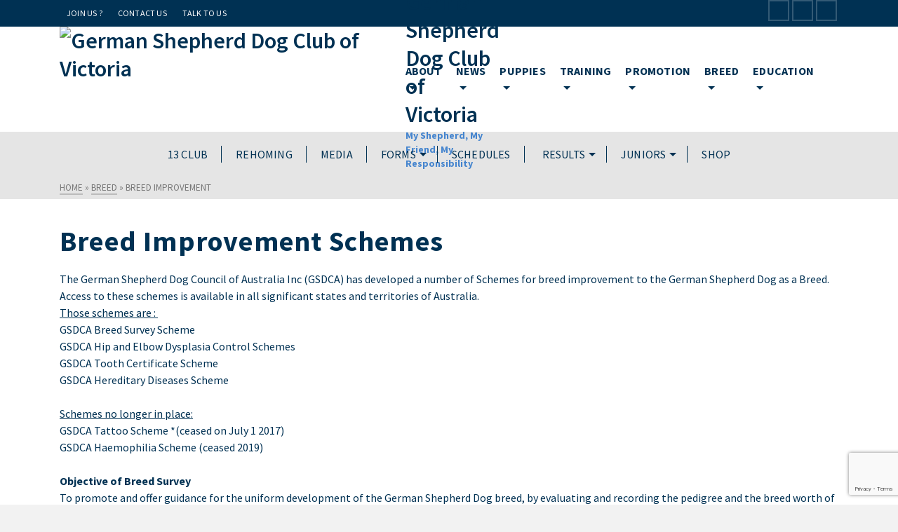

--- FILE ---
content_type: text/html; charset=UTF-8
request_url: https://gsdcv.org.au/our-breed/breed-improvement/
body_size: 22862
content:
<!DOCTYPE html>
<html class="no-js" lang="en" itemtype="https://schema.org/WebPage" itemscope>
<head>
	<meta charset="UTF-8">
	<link rel="profile" href="https://gmpg.org/xfn/11">
	<meta name="viewport" content="width=device-width, initial-scale=1.0">
	<meta http-equiv="X-UA-Compatible" content="IE=edge">
	<script>(function(html){html.className = html.className.replace(/\bno-js\b/,'js')})(document.documentElement);</script>
<title>Breed Improvement &#8211; German Shepherd Dog Club of Victoria</title>
<meta name='robots' content='max-image-preview:large' />
<link rel='dns-prefetch' href='//fonts.googleapis.com' />
<link rel="alternate" type="application/rss+xml" title="German Shepherd Dog Club of Victoria &raquo; Feed" href="https://gsdcv.org.au/feed/" />
<link rel="alternate" type="application/rss+xml" title="German Shepherd Dog Club of Victoria &raquo; Comments Feed" href="https://gsdcv.org.au/comments/feed/" />
<link rel="alternate" title="oEmbed (JSON)" type="application/json+oembed" href="https://gsdcv.org.au/wp-json/oembed/1.0/embed?url=https%3A%2F%2Fgsdcv.org.au%2Four-breed%2Fbreed-improvement%2F" />
<link rel="alternate" title="oEmbed (XML)" type="text/xml+oembed" href="https://gsdcv.org.au/wp-json/oembed/1.0/embed?url=https%3A%2F%2Fgsdcv.org.au%2Four-breed%2Fbreed-improvement%2F&#038;format=xml" />
<style id='wp-img-auto-sizes-contain-inline-css' type='text/css'>
img:is([sizes=auto i],[sizes^="auto," i]){contain-intrinsic-size:3000px 1500px}
/*# sourceURL=wp-img-auto-sizes-contain-inline-css */
</style>

<link rel='stylesheet' id='woo-conditional-shipping-blocks-style-css' href='https://gsdcv.org.au/wp-content/plugins/conditional-shipping-for-woocommerce/frontend/css/woo-conditional-shipping.css?ver=3.6.0.free' type='text/css' media='all' />
<link rel='stylesheet' id='dashicons-css' href='https://gsdcv.org.au/wp-includes/css/dashicons.min.css?ver=6.9' type='text/css' media='all' />
<link rel='stylesheet' id='fme_front_css-css' href='https://gsdcv.org.au/wp-content/plugins/customer-upload-files-for-woocommerce/front/assets/css/Upload_Files_template.css?ver=1.4.6' type='text/css' media='all' />
<link rel='stylesheet' id='fme_front_css_progressbars-css' href='https://gsdcv.org.au/wp-content/plugins/customer-upload-files-for-woocommerce/front/assets/css/fmecc-progress-bars.css?ver=1.4.6' type='text/css' media='all' />
<link rel='stylesheet' id='fme_front_css_cropperjs-css' href='https://gsdcv.org.au/wp-content/plugins/customer-upload-files-for-woocommerce/front/assets/liberaries/cropperjs/fme_dist/cropper.min.css?ver=1.4.6' type='text/css' media='all' />
<style id='wp-emoji-styles-inline-css' type='text/css'>

	img.wp-smiley, img.emoji {
		display: inline !important;
		border: none !important;
		box-shadow: none !important;
		height: 1em !important;
		width: 1em !important;
		margin: 0 0.07em !important;
		vertical-align: -0.1em !important;
		background: none !important;
		padding: 0 !important;
	}
/*# sourceURL=wp-emoji-styles-inline-css */
</style>
<link rel='stylesheet' id='wp-block-library-css' href='https://gsdcv.org.au/wp-includes/css/dist/block-library/style.min.css?ver=6.9' type='text/css' media='all' />
<style id='wp-block-image-inline-css' type='text/css'>
.wp-block-image>a,.wp-block-image>figure>a{display:inline-block}.wp-block-image img{box-sizing:border-box;height:auto;max-width:100%;vertical-align:bottom}@media not (prefers-reduced-motion){.wp-block-image img.hide{visibility:hidden}.wp-block-image img.show{animation:show-content-image .4s}}.wp-block-image[style*=border-radius] img,.wp-block-image[style*=border-radius]>a{border-radius:inherit}.wp-block-image.has-custom-border img{box-sizing:border-box}.wp-block-image.aligncenter{text-align:center}.wp-block-image.alignfull>a,.wp-block-image.alignwide>a{width:100%}.wp-block-image.alignfull img,.wp-block-image.alignwide img{height:auto;width:100%}.wp-block-image .aligncenter,.wp-block-image .alignleft,.wp-block-image .alignright,.wp-block-image.aligncenter,.wp-block-image.alignleft,.wp-block-image.alignright{display:table}.wp-block-image .aligncenter>figcaption,.wp-block-image .alignleft>figcaption,.wp-block-image .alignright>figcaption,.wp-block-image.aligncenter>figcaption,.wp-block-image.alignleft>figcaption,.wp-block-image.alignright>figcaption{caption-side:bottom;display:table-caption}.wp-block-image .alignleft{float:left;margin:.5em 1em .5em 0}.wp-block-image .alignright{float:right;margin:.5em 0 .5em 1em}.wp-block-image .aligncenter{margin-left:auto;margin-right:auto}.wp-block-image :where(figcaption){margin-bottom:1em;margin-top:.5em}.wp-block-image.is-style-circle-mask img{border-radius:9999px}@supports ((-webkit-mask-image:none) or (mask-image:none)) or (-webkit-mask-image:none){.wp-block-image.is-style-circle-mask img{border-radius:0;-webkit-mask-image:url('data:image/svg+xml;utf8,<svg viewBox="0 0 100 100" xmlns="http://www.w3.org/2000/svg"><circle cx="50" cy="50" r="50"/></svg>');mask-image:url('data:image/svg+xml;utf8,<svg viewBox="0 0 100 100" xmlns="http://www.w3.org/2000/svg"><circle cx="50" cy="50" r="50"/></svg>');mask-mode:alpha;-webkit-mask-position:center;mask-position:center;-webkit-mask-repeat:no-repeat;mask-repeat:no-repeat;-webkit-mask-size:contain;mask-size:contain}}:root :where(.wp-block-image.is-style-rounded img,.wp-block-image .is-style-rounded img){border-radius:9999px}.wp-block-image figure{margin:0}.wp-lightbox-container{display:flex;flex-direction:column;position:relative}.wp-lightbox-container img{cursor:zoom-in}.wp-lightbox-container img:hover+button{opacity:1}.wp-lightbox-container button{align-items:center;backdrop-filter:blur(16px) saturate(180%);background-color:#5a5a5a40;border:none;border-radius:4px;cursor:zoom-in;display:flex;height:20px;justify-content:center;opacity:0;padding:0;position:absolute;right:16px;text-align:center;top:16px;width:20px;z-index:100}@media not (prefers-reduced-motion){.wp-lightbox-container button{transition:opacity .2s ease}}.wp-lightbox-container button:focus-visible{outline:3px auto #5a5a5a40;outline:3px auto -webkit-focus-ring-color;outline-offset:3px}.wp-lightbox-container button:hover{cursor:pointer;opacity:1}.wp-lightbox-container button:focus{opacity:1}.wp-lightbox-container button:focus,.wp-lightbox-container button:hover,.wp-lightbox-container button:not(:hover):not(:active):not(.has-background){background-color:#5a5a5a40;border:none}.wp-lightbox-overlay{box-sizing:border-box;cursor:zoom-out;height:100vh;left:0;overflow:hidden;position:fixed;top:0;visibility:hidden;width:100%;z-index:100000}.wp-lightbox-overlay .close-button{align-items:center;cursor:pointer;display:flex;justify-content:center;min-height:40px;min-width:40px;padding:0;position:absolute;right:calc(env(safe-area-inset-right) + 16px);top:calc(env(safe-area-inset-top) + 16px);z-index:5000000}.wp-lightbox-overlay .close-button:focus,.wp-lightbox-overlay .close-button:hover,.wp-lightbox-overlay .close-button:not(:hover):not(:active):not(.has-background){background:none;border:none}.wp-lightbox-overlay .lightbox-image-container{height:var(--wp--lightbox-container-height);left:50%;overflow:hidden;position:absolute;top:50%;transform:translate(-50%,-50%);transform-origin:top left;width:var(--wp--lightbox-container-width);z-index:9999999999}.wp-lightbox-overlay .wp-block-image{align-items:center;box-sizing:border-box;display:flex;height:100%;justify-content:center;margin:0;position:relative;transform-origin:0 0;width:100%;z-index:3000000}.wp-lightbox-overlay .wp-block-image img{height:var(--wp--lightbox-image-height);min-height:var(--wp--lightbox-image-height);min-width:var(--wp--lightbox-image-width);width:var(--wp--lightbox-image-width)}.wp-lightbox-overlay .wp-block-image figcaption{display:none}.wp-lightbox-overlay button{background:none;border:none}.wp-lightbox-overlay .scrim{background-color:#fff;height:100%;opacity:.9;position:absolute;width:100%;z-index:2000000}.wp-lightbox-overlay.active{visibility:visible}@media not (prefers-reduced-motion){.wp-lightbox-overlay.active{animation:turn-on-visibility .25s both}.wp-lightbox-overlay.active img{animation:turn-on-visibility .35s both}.wp-lightbox-overlay.show-closing-animation:not(.active){animation:turn-off-visibility .35s both}.wp-lightbox-overlay.show-closing-animation:not(.active) img{animation:turn-off-visibility .25s both}.wp-lightbox-overlay.zoom.active{animation:none;opacity:1;visibility:visible}.wp-lightbox-overlay.zoom.active .lightbox-image-container{animation:lightbox-zoom-in .4s}.wp-lightbox-overlay.zoom.active .lightbox-image-container img{animation:none}.wp-lightbox-overlay.zoom.active .scrim{animation:turn-on-visibility .4s forwards}.wp-lightbox-overlay.zoom.show-closing-animation:not(.active){animation:none}.wp-lightbox-overlay.zoom.show-closing-animation:not(.active) .lightbox-image-container{animation:lightbox-zoom-out .4s}.wp-lightbox-overlay.zoom.show-closing-animation:not(.active) .lightbox-image-container img{animation:none}.wp-lightbox-overlay.zoom.show-closing-animation:not(.active) .scrim{animation:turn-off-visibility .4s forwards}}@keyframes show-content-image{0%{visibility:hidden}99%{visibility:hidden}to{visibility:visible}}@keyframes turn-on-visibility{0%{opacity:0}to{opacity:1}}@keyframes turn-off-visibility{0%{opacity:1;visibility:visible}99%{opacity:0;visibility:visible}to{opacity:0;visibility:hidden}}@keyframes lightbox-zoom-in{0%{transform:translate(calc((-100vw + var(--wp--lightbox-scrollbar-width))/2 + var(--wp--lightbox-initial-left-position)),calc(-50vh + var(--wp--lightbox-initial-top-position))) scale(var(--wp--lightbox-scale))}to{transform:translate(-50%,-50%) scale(1)}}@keyframes lightbox-zoom-out{0%{transform:translate(-50%,-50%) scale(1);visibility:visible}99%{visibility:visible}to{transform:translate(calc((-100vw + var(--wp--lightbox-scrollbar-width))/2 + var(--wp--lightbox-initial-left-position)),calc(-50vh + var(--wp--lightbox-initial-top-position))) scale(var(--wp--lightbox-scale));visibility:hidden}}
/*# sourceURL=https://gsdcv.org.au/wp-includes/blocks/image/style.min.css */
</style>
<link rel='stylesheet' id='wc-blocks-style-css' href='https://gsdcv.org.au/wp-content/plugins/woocommerce/assets/client/blocks/wc-blocks.css?ver=wc-10.3.7' type='text/css' media='all' />
<style id='global-styles-inline-css' type='text/css'>
:root{--wp--preset--aspect-ratio--square: 1;--wp--preset--aspect-ratio--4-3: 4/3;--wp--preset--aspect-ratio--3-4: 3/4;--wp--preset--aspect-ratio--3-2: 3/2;--wp--preset--aspect-ratio--2-3: 2/3;--wp--preset--aspect-ratio--16-9: 16/9;--wp--preset--aspect-ratio--9-16: 9/16;--wp--preset--color--black: #000;--wp--preset--color--cyan-bluish-gray: #abb8c3;--wp--preset--color--white: #fff;--wp--preset--color--pale-pink: #f78da7;--wp--preset--color--vivid-red: #cf2e2e;--wp--preset--color--luminous-vivid-orange: #ff6900;--wp--preset--color--luminous-vivid-amber: #fcb900;--wp--preset--color--light-green-cyan: #7bdcb5;--wp--preset--color--vivid-green-cyan: #00d084;--wp--preset--color--pale-cyan-blue: #8ed1fc;--wp--preset--color--vivid-cyan-blue: #0693e3;--wp--preset--color--vivid-purple: #9b51e0;--wp--preset--color--ascend-primary: #16A085;--wp--preset--color--ascend-primary-light: #2ab499;--wp--preset--color--very-light-gray: #eee;--wp--preset--color--very-dark-gray: #444;--wp--preset--gradient--vivid-cyan-blue-to-vivid-purple: linear-gradient(135deg,rgb(6,147,227) 0%,rgb(155,81,224) 100%);--wp--preset--gradient--light-green-cyan-to-vivid-green-cyan: linear-gradient(135deg,rgb(122,220,180) 0%,rgb(0,208,130) 100%);--wp--preset--gradient--luminous-vivid-amber-to-luminous-vivid-orange: linear-gradient(135deg,rgb(252,185,0) 0%,rgb(255,105,0) 100%);--wp--preset--gradient--luminous-vivid-orange-to-vivid-red: linear-gradient(135deg,rgb(255,105,0) 0%,rgb(207,46,46) 100%);--wp--preset--gradient--very-light-gray-to-cyan-bluish-gray: linear-gradient(135deg,rgb(238,238,238) 0%,rgb(169,184,195) 100%);--wp--preset--gradient--cool-to-warm-spectrum: linear-gradient(135deg,rgb(74,234,220) 0%,rgb(151,120,209) 20%,rgb(207,42,186) 40%,rgb(238,44,130) 60%,rgb(251,105,98) 80%,rgb(254,248,76) 100%);--wp--preset--gradient--blush-light-purple: linear-gradient(135deg,rgb(255,206,236) 0%,rgb(152,150,240) 100%);--wp--preset--gradient--blush-bordeaux: linear-gradient(135deg,rgb(254,205,165) 0%,rgb(254,45,45) 50%,rgb(107,0,62) 100%);--wp--preset--gradient--luminous-dusk: linear-gradient(135deg,rgb(255,203,112) 0%,rgb(199,81,192) 50%,rgb(65,88,208) 100%);--wp--preset--gradient--pale-ocean: linear-gradient(135deg,rgb(255,245,203) 0%,rgb(182,227,212) 50%,rgb(51,167,181) 100%);--wp--preset--gradient--electric-grass: linear-gradient(135deg,rgb(202,248,128) 0%,rgb(113,206,126) 100%);--wp--preset--gradient--midnight: linear-gradient(135deg,rgb(2,3,129) 0%,rgb(40,116,252) 100%);--wp--preset--font-size--small: 13px;--wp--preset--font-size--medium: 20px;--wp--preset--font-size--large: 36px;--wp--preset--font-size--x-large: 42px;--wp--preset--spacing--20: 0.44rem;--wp--preset--spacing--30: 0.67rem;--wp--preset--spacing--40: 1rem;--wp--preset--spacing--50: 1.5rem;--wp--preset--spacing--60: 2.25rem;--wp--preset--spacing--70: 3.38rem;--wp--preset--spacing--80: 5.06rem;--wp--preset--shadow--natural: 6px 6px 9px rgba(0, 0, 0, 0.2);--wp--preset--shadow--deep: 12px 12px 50px rgba(0, 0, 0, 0.4);--wp--preset--shadow--sharp: 6px 6px 0px rgba(0, 0, 0, 0.2);--wp--preset--shadow--outlined: 6px 6px 0px -3px rgb(255, 255, 255), 6px 6px rgb(0, 0, 0);--wp--preset--shadow--crisp: 6px 6px 0px rgb(0, 0, 0);}:where(.is-layout-flex){gap: 0.5em;}:where(.is-layout-grid){gap: 0.5em;}body .is-layout-flex{display: flex;}.is-layout-flex{flex-wrap: wrap;align-items: center;}.is-layout-flex > :is(*, div){margin: 0;}body .is-layout-grid{display: grid;}.is-layout-grid > :is(*, div){margin: 0;}:where(.wp-block-columns.is-layout-flex){gap: 2em;}:where(.wp-block-columns.is-layout-grid){gap: 2em;}:where(.wp-block-post-template.is-layout-flex){gap: 1.25em;}:where(.wp-block-post-template.is-layout-grid){gap: 1.25em;}.has-black-color{color: var(--wp--preset--color--black) !important;}.has-cyan-bluish-gray-color{color: var(--wp--preset--color--cyan-bluish-gray) !important;}.has-white-color{color: var(--wp--preset--color--white) !important;}.has-pale-pink-color{color: var(--wp--preset--color--pale-pink) !important;}.has-vivid-red-color{color: var(--wp--preset--color--vivid-red) !important;}.has-luminous-vivid-orange-color{color: var(--wp--preset--color--luminous-vivid-orange) !important;}.has-luminous-vivid-amber-color{color: var(--wp--preset--color--luminous-vivid-amber) !important;}.has-light-green-cyan-color{color: var(--wp--preset--color--light-green-cyan) !important;}.has-vivid-green-cyan-color{color: var(--wp--preset--color--vivid-green-cyan) !important;}.has-pale-cyan-blue-color{color: var(--wp--preset--color--pale-cyan-blue) !important;}.has-vivid-cyan-blue-color{color: var(--wp--preset--color--vivid-cyan-blue) !important;}.has-vivid-purple-color{color: var(--wp--preset--color--vivid-purple) !important;}.has-black-background-color{background-color: var(--wp--preset--color--black) !important;}.has-cyan-bluish-gray-background-color{background-color: var(--wp--preset--color--cyan-bluish-gray) !important;}.has-white-background-color{background-color: var(--wp--preset--color--white) !important;}.has-pale-pink-background-color{background-color: var(--wp--preset--color--pale-pink) !important;}.has-vivid-red-background-color{background-color: var(--wp--preset--color--vivid-red) !important;}.has-luminous-vivid-orange-background-color{background-color: var(--wp--preset--color--luminous-vivid-orange) !important;}.has-luminous-vivid-amber-background-color{background-color: var(--wp--preset--color--luminous-vivid-amber) !important;}.has-light-green-cyan-background-color{background-color: var(--wp--preset--color--light-green-cyan) !important;}.has-vivid-green-cyan-background-color{background-color: var(--wp--preset--color--vivid-green-cyan) !important;}.has-pale-cyan-blue-background-color{background-color: var(--wp--preset--color--pale-cyan-blue) !important;}.has-vivid-cyan-blue-background-color{background-color: var(--wp--preset--color--vivid-cyan-blue) !important;}.has-vivid-purple-background-color{background-color: var(--wp--preset--color--vivid-purple) !important;}.has-black-border-color{border-color: var(--wp--preset--color--black) !important;}.has-cyan-bluish-gray-border-color{border-color: var(--wp--preset--color--cyan-bluish-gray) !important;}.has-white-border-color{border-color: var(--wp--preset--color--white) !important;}.has-pale-pink-border-color{border-color: var(--wp--preset--color--pale-pink) !important;}.has-vivid-red-border-color{border-color: var(--wp--preset--color--vivid-red) !important;}.has-luminous-vivid-orange-border-color{border-color: var(--wp--preset--color--luminous-vivid-orange) !important;}.has-luminous-vivid-amber-border-color{border-color: var(--wp--preset--color--luminous-vivid-amber) !important;}.has-light-green-cyan-border-color{border-color: var(--wp--preset--color--light-green-cyan) !important;}.has-vivid-green-cyan-border-color{border-color: var(--wp--preset--color--vivid-green-cyan) !important;}.has-pale-cyan-blue-border-color{border-color: var(--wp--preset--color--pale-cyan-blue) !important;}.has-vivid-cyan-blue-border-color{border-color: var(--wp--preset--color--vivid-cyan-blue) !important;}.has-vivid-purple-border-color{border-color: var(--wp--preset--color--vivid-purple) !important;}.has-vivid-cyan-blue-to-vivid-purple-gradient-background{background: var(--wp--preset--gradient--vivid-cyan-blue-to-vivid-purple) !important;}.has-light-green-cyan-to-vivid-green-cyan-gradient-background{background: var(--wp--preset--gradient--light-green-cyan-to-vivid-green-cyan) !important;}.has-luminous-vivid-amber-to-luminous-vivid-orange-gradient-background{background: var(--wp--preset--gradient--luminous-vivid-amber-to-luminous-vivid-orange) !important;}.has-luminous-vivid-orange-to-vivid-red-gradient-background{background: var(--wp--preset--gradient--luminous-vivid-orange-to-vivid-red) !important;}.has-very-light-gray-to-cyan-bluish-gray-gradient-background{background: var(--wp--preset--gradient--very-light-gray-to-cyan-bluish-gray) !important;}.has-cool-to-warm-spectrum-gradient-background{background: var(--wp--preset--gradient--cool-to-warm-spectrum) !important;}.has-blush-light-purple-gradient-background{background: var(--wp--preset--gradient--blush-light-purple) !important;}.has-blush-bordeaux-gradient-background{background: var(--wp--preset--gradient--blush-bordeaux) !important;}.has-luminous-dusk-gradient-background{background: var(--wp--preset--gradient--luminous-dusk) !important;}.has-pale-ocean-gradient-background{background: var(--wp--preset--gradient--pale-ocean) !important;}.has-electric-grass-gradient-background{background: var(--wp--preset--gradient--electric-grass) !important;}.has-midnight-gradient-background{background: var(--wp--preset--gradient--midnight) !important;}.has-small-font-size{font-size: var(--wp--preset--font-size--small) !important;}.has-medium-font-size{font-size: var(--wp--preset--font-size--medium) !important;}.has-large-font-size{font-size: var(--wp--preset--font-size--large) !important;}.has-x-large-font-size{font-size: var(--wp--preset--font-size--x-large) !important;}
/*# sourceURL=global-styles-inline-css */
</style>

<style id='classic-theme-styles-inline-css' type='text/css'>
/*! This file is auto-generated */
.wp-block-button__link{color:#fff;background-color:#32373c;border-radius:9999px;box-shadow:none;text-decoration:none;padding:calc(.667em + 2px) calc(1.333em + 2px);font-size:1.125em}.wp-block-file__button{background:#32373c;color:#fff;text-decoration:none}
/*# sourceURL=/wp-includes/css/classic-themes.min.css */
</style>
<link rel='stylesheet' id='contact-form-7-css' href='https://gsdcv.org.au/wp-content/plugins/contact-form-7/includes/css/styles.css?ver=6.1.4' type='text/css' media='all' />
<style id='woocommerce-inline-inline-css' type='text/css'>
.woocommerce form .form-row .required { visibility: visible; }
/*# sourceURL=woocommerce-inline-inline-css */
</style>
<link rel='stylesheet' id='woo_conditional_shipping_css-css' href='https://gsdcv.org.au/wp-content/plugins/conditional-shipping-for-woocommerce/includes/frontend/../../frontend/css/woo-conditional-shipping.css?ver=3.6.0.free' type='text/css' media='all' />
<link rel='stylesheet' id='brands-styles-css' href='https://gsdcv.org.au/wp-content/plugins/woocommerce/assets/css/brands.css?ver=10.3.7' type='text/css' media='all' />
<link rel='stylesheet' id='wcpa-frontend-css' href='https://gsdcv.org.au/wp-content/plugins/woo-custom-product-addons/assets/css/style_1.css?ver=3.0.19' type='text/css' media='all' />
<link rel='stylesheet' id='tablepress-default-css' href='https://gsdcv.org.au/wp-content/plugins/tablepress/css/build/default.css?ver=3.2.6' type='text/css' media='all' />
<link rel='stylesheet' id='mimetypes-link-icons-css' href='https://gsdcv.org.au/wp-content/plugins/mimetypes-link-icons/css/style.php?cssvars=bXRsaV9oZWlnaHQ9MTYmbXRsaV9pbWFnZV90eXBlPXBuZyZtdGxpX2xlZnRvcnJpZ2h0PWxlZnQmYWN0aXZlX3R5cGVzPXBkZg%3D&#038;ver=3.0' type='text/css' media='all' />
<link rel='stylesheet' id='my-calendar-lists-css' href='https://gsdcv.org.au/wp-content/plugins/my-calendar/css/list-presets.css?ver=3.6.17' type='text/css' media='all' />
<link rel='stylesheet' id='my-calendar-reset-css' href='https://gsdcv.org.au/wp-content/plugins/my-calendar/css/reset.css?ver=3.6.17' type='text/css' media='all' />
<link rel='stylesheet' id='my-calendar-style-css' href='https://gsdcv.org.au/wp-content/plugins/my-calendar/styles/twentyeighteen.css?ver=3.6.17-twentyeighteen-css' type='text/css' media='all' />
<style id='my-calendar-style-inline-css' type='text/css'>

/* Styles by My Calendar - Joe Dolson https://www.joedolson.com/ */

.my-calendar-modal .event-title svg { background-color: #ffffcc; padding: 3px; }
.mc-main .mc_general .event-title, .mc-main .mc_general .event-title a { background: #ffffcc !important; color: #000000 !important; }
.mc-main .mc_general .event-title button { background: #ffffcc !important; color: #000000 !important; }
.mc-main .mc_general .event-title a:hover, .mc-main .mc_general .event-title a:focus { background: #ffffff !important;}
.mc-main .mc_general .event-title button:hover, .mc-main .mc_general .event-title button:focus { background: #ffffff !important;}
.my-calendar-modal .event-title svg { background-color: #dd3333; padding: 3px; }
.mc-main .mc_management-meeting .event-title, .mc-main .mc_management-meeting .event-title a { background: #dd3333 !important; color: #ffffff !important; }
.mc-main .mc_management-meeting .event-title button { background: #dd3333 !important; color: #ffffff !important; }
.mc-main .mc_management-meeting .event-title a:hover, .mc-main .mc_management-meeting .event-title a:focus { background: #aa0000 !important;}
.mc-main .mc_management-meeting .event-title button:hover, .mc-main .mc_management-meeting .event-title button:focus { background: #aa0000 !important;}
.my-calendar-modal .event-title svg { background-color: #8224e3; padding: 3px; }
.mc-main .mc_breed-survey .event-title, .mc-main .mc_breed-survey .event-title a { background: #8224e3 !important; color: #ffffff !important; }
.mc-main .mc_breed-survey .event-title button { background: #8224e3 !important; color: #ffffff !important; }
.mc-main .mc_breed-survey .event-title a:hover, .mc-main .mc_breed-survey .event-title a:focus { background: #4f00b0 !important;}
.mc-main .mc_breed-survey .event-title button:hover, .mc-main .mc_breed-survey .event-title button:focus { background: #4f00b0 !important;}
.my-calendar-modal .event-title svg { background-color: #81d742; padding: 3px; }
.mc-main .mc_otc-meeting .event-title, .mc-main .mc_otc-meeting .event-title a { background: #81d742 !important; color: #000000 !important; }
.mc-main .mc_otc-meeting .event-title button { background: #81d742 !important; color: #000000 !important; }
.mc-main .mc_otc-meeting .event-title a:hover, .mc-main .mc_otc-meeting .event-title a:focus { background: #b4ff75 !important;}
.mc-main .mc_otc-meeting .event-title button:hover, .mc-main .mc_otc-meeting .event-title button:focus { background: #b4ff75 !important;}
.my-calendar-modal .event-title svg { background-color: #dd9933; padding: 3px; }
.mc-main .mc_ba-meeting .event-title, .mc-main .mc_ba-meeting .event-title a { background: #dd9933 !important; color: #000000 !important; }
.mc-main .mc_ba-meeting .event-title button { background: #dd9933 !important; color: #000000 !important; }
.mc-main .mc_ba-meeting .event-title a:hover, .mc-main .mc_ba-meeting .event-title a:focus { background: #ffcc66 !important;}
.mc-main .mc_ba-meeting .event-title button:hover, .mc-main .mc_ba-meeting .event-title button:focus { background: #ffcc66 !important;}
.my-calendar-modal .event-title svg { background-color: #eeee22; padding: 3px; }
.mc-main .mc_club-meeting .event-title, .mc-main .mc_club-meeting .event-title a { background: #eeee22 !important; color: #000000 !important; }
.mc-main .mc_club-meeting .event-title button { background: #eeee22 !important; color: #000000 !important; }
.mc-main .mc_club-meeting .event-title a:hover, .mc-main .mc_club-meeting .event-title a:focus { background: #ffff55 !important;}
.mc-main .mc_club-meeting .event-title button:hover, .mc-main .mc_club-meeting .event-title button:focus { background: #ffff55 !important;}
.my-calendar-modal .event-title svg { background-color: #a0136a; padding: 3px; }
.mc-main .mc_trainee-instructor-course .event-title, .mc-main .mc_trainee-instructor-course .event-title a { background: #a0136a !important; color: #ffffff !important; }
.mc-main .mc_trainee-instructor-course .event-title button { background: #a0136a !important; color: #ffffff !important; }
.mc-main .mc_trainee-instructor-course .event-title a:hover, .mc-main .mc_trainee-instructor-course .event-title a:focus { background: #6d0037 !important;}
.mc-main .mc_trainee-instructor-course .event-title button:hover, .mc-main .mc_trainee-instructor-course .event-title button:focus { background: #6d0037 !important;}
.my-calendar-modal .event-title svg { background-color: #38b3b7; padding: 3px; }
.mc-main .mc_national-council-meeting .event-title, .mc-main .mc_national-council-meeting .event-title a { background: #38b3b7 !important; color: #000000 !important; }
.mc-main .mc_national-council-meeting .event-title button { background: #38b3b7 !important; color: #000000 !important; }
.mc-main .mc_national-council-meeting .event-title a:hover, .mc-main .mc_national-council-meeting .event-title a:focus { background: #6be6ea !important;}
.mc-main .mc_national-council-meeting .event-title button:hover, .mc-main .mc_national-council-meeting .event-title button:focus { background: #6be6ea !important;}
.my-calendar-modal .event-title svg { background-color: #f927f9; padding: 3px; }
.mc-main .mc_club-show-amp-trial .event-title, .mc-main .mc_club-show-amp-trial .event-title a { background: #f927f9 !important; color: #ffffff !important; }
.mc-main .mc_club-show-amp-trial .event-title button { background: #f927f9 !important; color: #ffffff !important; }
.mc-main .mc_club-show-amp-trial .event-title a:hover, .mc-main .mc_club-show-amp-trial .event-title a:focus { background: #c600c6 !important;}
.mc-main .mc_club-show-amp-trial .event-title button:hover, .mc-main .mc_club-show-amp-trial .event-title button:focus { background: #c600c6 !important;}
.my-calendar-modal .event-title svg { background-color: #1e73be; padding: 3px; }
.mc-main .mc_seminars-amp-demos .event-title, .mc-main .mc_seminars-amp-demos .event-title a { background: #1e73be !important; color: #ffffff !important; }
.mc-main .mc_seminars-amp-demos .event-title button { background: #1e73be !important; color: #ffffff !important; }
.mc-main .mc_seminars-amp-demos .event-title a:hover, .mc-main .mc_seminars-amp-demos .event-title a:focus { background: #00408b !important;}
.mc-main .mc_seminars-amp-demos .event-title button:hover, .mc-main .mc_seminars-amp-demos .event-title button:focus { background: #00408b !important;}
.mc-main, .mc-event, .my-calendar-modal, .my-calendar-modal-overlay, .mc-event-list {--primary-dark: #313233; --primary-light: #fff; --secondary-light: #fff; --secondary-dark: #000; --highlight-dark: #666; --highlight-light: #efefef; --close-button: #b32d2e; --search-highlight-bg: #f5e6ab; --navbar-background: transparent; --nav-button-bg: #fff; --nav-button-color: #313233; --nav-button-border: #313233; --nav-input-border: #313233; --nav-input-background: #fff; --nav-input-color: #313233; --grid-cell-border: #0000001f; --grid-header-border: #313233; --grid-header-color: #313233; --grid-weekend-color: #313233; --grid-header-bg: transparent; --grid-weekend-bg: transparent; --grid-cell-background: transparent; --current-day-border: #313233; --current-day-color: #313233; --current-day-bg: transparent; --date-has-events-bg: #313233; --date-has-events-color: #f6f7f7; --calendar-heading: clamp( 1.125rem, 24px, 2.5rem ); --event-title: clamp( 1.25rem, 24px, 2.5rem ); --grid-date: 16px; --grid-date-heading: clamp( .75rem, 16px, 1.5rem ); --modal-title: 1.5rem; --navigation-controls: clamp( .75rem, 16px, 1.5rem ); --card-heading: 1.125rem; --list-date: 1.25rem; --author-card: clamp( .75rem, 14px, 1.5rem); --single-event-title: clamp( 1.25rem, 24px, 2.5rem ); --mini-time-text: clamp( .75rem, 14px 1.25rem ); --list-event-date: 1.25rem; --list-event-title: 1.2rem; --grid-max-width: 1260px; --list-preset-border-color: #000000; --list-preset-stripe-background: rgba( 0,0,0,.04 ); --list-preset-date-badge-background: #000; --list-preset-date-badge-color: #fff; --list-preset-background: transparent; --category-mc_general: #ffffcc; --category-mc_management-meeting: #dd3333; --category-mc_breed-survey: #8224e3; --category-mc_otc-meeting: #81d742; --category-mc_ba-meeting: #dd9933; --category-mc_club-meeting: #eeee22; --category-mc_trainee-instructor-course: #a0136a; --category-mc_national-council-meeting: #38b3b7; --category-mc_club-show-amp-trial: #f927f9; --category-mc_seminars-amp-demos: #1e73be; }
/*# sourceURL=my-calendar-style-inline-css */
</style>
<link rel='stylesheet' id='kadence_slider_css-css' href='https://gsdcv.org.au/wp-content/plugins/kadence-slider/css/ksp.css?ver=2.3.6' type='text/css' media='all' />
<link rel='stylesheet' id='ascend_main-css' href='https://gsdcv.org.au/wp-content/themes/ascend_premium/assets/css/ascend.css?ver=1.9.32' type='text/css' media='all' />
<link rel='stylesheet' id='ascend_woo-css' href='https://gsdcv.org.au/wp-content/themes/ascend_premium/assets/css/ascend_woo.css?ver=1.9.32' type='text/css' media='all' />
<link rel='stylesheet' id='ascend_select2-css' href='https://gsdcv.org.au/wp-content/themes/ascend_premium/assets/css/ascend_select2.css?ver=1.9.32' type='text/css' media='all' />
<link rel='stylesheet' id='ascend_posttype-css' href='https://gsdcv.org.au/wp-content/themes/ascend_premium/assets/css/ascend_posttype.css?ver=1.9.32' type='text/css' media='all' />
<link rel='stylesheet' id='ascend_pb-css' href='https://gsdcv.org.au/wp-content/themes/ascend_premium/assets/css/ascend_pb.css?ver=1.9.32' type='text/css' media='all' />
<link rel='stylesheet' id='ascend_icons-css' href='https://gsdcv.org.au/wp-content/themes/ascend_premium/assets/css/ascend_icons.css?ver=1.9.32' type='text/css' media='all' />
<link rel='stylesheet' id='redux-google-fonts-ascend-css' href='https://fonts.googleapis.com/css?family=Source+Sans+Pro%3A200%2C300%2C400%2C600%2C700%2C900%2C200italic%2C300italic%2C400italic%2C600italic%2C700italic%2C900italic&#038;subset=latin&#038;ver=6.9' type='text/css' media='all' />
<link rel='stylesheet' id='redux-google-fonts-kadence_slider-css' href='https://fonts.googleapis.com/css?family=Raleway%3A800%2C600%2C400%2C300%2C200&#038;ver=6.9' type='text/css' media='all' />
<script type="text/javascript" src="https://gsdcv.org.au/wp-includes/js/jquery/jquery.min.js?ver=3.7.1" id="jquery-core-js"></script>
<script type="text/javascript" src="https://gsdcv.org.au/wp-includes/js/jquery/jquery-migrate.min.js?ver=3.4.1" id="jquery-migrate-js"></script>
<script type="text/javascript" src="https://gsdcv.org.au/wp-content/plugins/customer-upload-files-for-woocommerce/front/assets/liberaries/cropperjs/fme_dist/cropper.min.js?ver=1.4.6" id="fme_upload_file_front_js_cropperjs-js"></script>
<script type="text/javascript" id="fme_upload_file_front_js-js-extra">
/* <![CDATA[ */
var ewcpm_php_vars = {"admin_url":"https://gsdcv.org.au/wp-admin/admin-ajax.php","fme_uf_ajax_nonce":"00bc40f3f0","fme_required_file_message":"Please upload the required files."};
var ajax_url_add_pq = {"ajax_url_add_pq_data":"https://gsdcv.org.au/wp-admin/admin-ajax.php"};
var fme_upload_files_button_display_settings = {"settings":[]};
//# sourceURL=fme_upload_file_front_js-js-extra
/* ]]> */
</script>
<script type="text/javascript" src="https://gsdcv.org.au/wp-content/plugins/customer-upload-files-for-woocommerce/front/assets/js/fme_front_upload_file.js?ver=1.4.6" id="fme_upload_file_front_js-js"></script>
<script type="text/javascript" src="https://gsdcv.org.au/wp-content/plugins/woocommerce/assets/js/jquery-blockui/jquery.blockUI.min.js?ver=2.7.0-wc.10.3.7" id="wc-jquery-blockui-js" defer="defer" data-wp-strategy="defer"></script>
<script type="text/javascript" id="wc-add-to-cart-js-extra">
/* <![CDATA[ */
var wc_add_to_cart_params = {"ajax_url":"/wp-admin/admin-ajax.php","wc_ajax_url":"/?wc-ajax=%%endpoint%%","i18n_view_cart":"View cart","cart_url":"https://gsdcv.org.au/cart/","is_cart":"","cart_redirect_after_add":"yes"};
//# sourceURL=wc-add-to-cart-js-extra
/* ]]> */
</script>
<script type="text/javascript" src="https://gsdcv.org.au/wp-content/plugins/woocommerce/assets/js/frontend/add-to-cart.min.js?ver=10.3.7" id="wc-add-to-cart-js" defer="defer" data-wp-strategy="defer"></script>
<script type="text/javascript" src="https://gsdcv.org.au/wp-content/plugins/woocommerce/assets/js/js-cookie/js.cookie.min.js?ver=2.1.4-wc.10.3.7" id="wc-js-cookie-js" defer="defer" data-wp-strategy="defer"></script>
<script type="text/javascript" id="woocommerce-js-extra">
/* <![CDATA[ */
var woocommerce_params = {"ajax_url":"/wp-admin/admin-ajax.php","wc_ajax_url":"/?wc-ajax=%%endpoint%%","i18n_password_show":"Show password","i18n_password_hide":"Hide password"};
//# sourceURL=woocommerce-js-extra
/* ]]> */
</script>
<script type="text/javascript" src="https://gsdcv.org.au/wp-content/plugins/woocommerce/assets/js/frontend/woocommerce.min.js?ver=10.3.7" id="woocommerce-js" defer="defer" data-wp-strategy="defer"></script>
<script type="text/javascript" id="woo-conditional-shipping-js-js-extra">
/* <![CDATA[ */
var conditional_shipping_settings = {"trigger_fields":[]};
//# sourceURL=woo-conditional-shipping-js-js-extra
/* ]]> */
</script>
<script type="text/javascript" src="https://gsdcv.org.au/wp-content/plugins/conditional-shipping-for-woocommerce/includes/frontend/../../frontend/js/woo-conditional-shipping.js?ver=3.6.0.free" id="woo-conditional-shipping-js-js"></script>
<script type="text/javascript" src="https://gsdcv.org.au/wp-content/themes/ascend_premium/assets/js/vendor/custom-modernizer-min.js?ver=1.9.32" id="modernizrc-js"></script>
<script type="text/javascript" src="https://gsdcv.org.au/wp-content/plugins/woocommerce/assets/js/select2/select2.full.min.js?ver=4.0.3-wc.10.3.7" id="wc-select2-js" defer="defer" data-wp-strategy="defer"></script>
<link rel="https://api.w.org/" href="https://gsdcv.org.au/wp-json/" /><link rel="alternate" title="JSON" type="application/json" href="https://gsdcv.org.au/wp-json/wp/v2/pages/232" /><link rel="EditURI" type="application/rsd+xml" title="RSD" href="https://gsdcv.org.au/xmlrpc.php?rsd" />
<meta name="generator" content="WordPress 6.9" />
<meta name="generator" content="WooCommerce 10.3.7" />
<link rel="canonical" href="https://gsdcv.org.au/our-breed/breed-improvement/" />
<link rel='shortlink' href='https://gsdcv.org.au/?p=232' />
<script type="text/javascript">var light_error = "The image could not be loaded.", light_of = "%curr% of %total%";</script><style type="text/css" id="kt-custom-css">.kad-header-height {height:150px;}@media (max-width: 991px){.kt_mobile_slider {display:block;} .kt_desktop_slider {display:none;}}@media only screen and (max-device-width: 1024px) {.kt_mobile_slider {display:block;} .kt_desktop_slider {display:none;}}.kad-topbar-height {min-height:36px;}.kad-mobile-header-height {height:100px;}body.trans-header div:not(.is-sticky)>.headerclass-outer div:not(.is-sticky)>.kad-header-topbar-primary-outer div:not(.is-sticky)>.headerclass, body.trans-header div:not(.is-sticky)>.mobile-headerclass {background: rgba(255,255,255,0.1);}body.trans-header div:not(.is-sticky)>.headerclass-outer div:not(.is-sticky)>.second-navclass, body.trans-header div:not(.is-sticky)>.second-navclass {background: rgba(229, 229, 229, 0.1);}.titleclass .entry-title{font-size:30px;}@media (max-width: 768px) {.titleclass .entry-title{font-size:20px;}}.titleclass .subtitle{font-size:40px;}@media (max-width: 768px) {.titleclass .subtitle{font-size:20px;}}.titleclass .page-header  {height:360px;}@media (max-width: 768px) {.titleclass .page-header {height:360px;}}.product_item .product_archive_title {min-height:20px;}.second-navclass .sf-menu>li:after {background:#003153;}.kt-header-extras .kadence_social_widget a, .mobile-header-container .kt-mobile-header-toggle button {color:#003153;} button.mobile-navigation-toggle .kt-mnt span {background:#003153;} .kt-header-extras .kadence_social_widget a:hover{color:#fff;}.pop-modal-body .kt-woo-account-nav .kad-customer-name h5, .pop-modal-body .kt-woo-account-nav a, .pop-modal-body ul.product_list_widget li a:not(.remove), .pop-modal-body ul.product_list_widget {color:#fff;} .kt-mobile-menu form.search-form input[type="search"]::-webkit-input-placeholder {color:#fff;}.kt-mobile-menu form.search-form input[type="search"]:-ms-input-placeholder {color:#fff;}.kt-mobile-menu form.search-form input[type="search"]::-moz-placeholder {color:#fff;}.page-header {text-align:center;}.kt-header-extras #kad-head-cart-popup ul a:not(.remove), .kt-header-extras #kad-head-cart-popup ul .quantity, .kt-header-extras #kad-head-cart-popup ul li.empty, .kad-header-menu-inner .kt-header-extras .kt-woo-account-nav h5, .kad-relative-vertical-content .kt-header-extras .kt-woo-account-nav h5 {color:#328cc1;}.titleclass .entry-title, .titleclass .top-contain-title {text-transform:uppercase;}.titleclass .subtitle {text-transform:uppercase;}.kt-post-author {display:none;}.kt-post-cats {display:none;}.kt-post-comments {display:none;}.container-fullwidth .entry-content .aligncenter[class^=wp-block] { max-width:1140px}</style>	<noscript><style>.woocommerce-product-gallery{ opacity: 1 !important; }</style></noscript>
	<style>:root{  --wcpaSectionTitleSize:14px;   --wcpaLabelSize:14px;   --wcpaDescSize:13px;   --wcpaErrorSize:13px;   --wcpaLabelWeight:normal;   --wcpaDescWeight:normal;   --wcpaBorderWidth:1px;   --wcpaBorderRadius:6px;   --wcpaInputHeight:45px;   --wcpaCheckLabelSize:14px;   --wcpaCheckBorderWidth:1px;   --wcpaCheckWidth:20px;   --wcpaCheckHeight:20px;   --wcpaCheckBorderRadius:4px;   --wcpaCheckButtonRadius:5px;   --wcpaCheckButtonBorder:2px; }:root{  --wcpaButtonColor:#3340d3;   --wcpaLabelColor:#424242;   --wcpaDescColor:#797979;   --wcpaBorderColor:#c6d0e9;   --wcpaBorderColorFocus:#3561f3;   --wcpaInputBgColor:#FFFFFF;   --wcpaInputColor:#5d5d5d;   --wcpaCheckLabelColor:#4a4a4a;   --wcpaCheckBgColor:#3340d3;   --wcpaCheckBorderColor:#B9CBE3;   --wcpaCheckTickColor:#ffffff;   --wcpaRadioBgColor:#3340d3;   --wcpaRadioBorderColor:#B9CBE3;   --wcpaRadioTickColor:#ffffff;   --wcpaButtonTextColor:#ffffff;   --wcpaErrorColor:#F55050; }:root{}</style><link rel="icon" href="https://gsdcv.org.au/wp-content/uploads/2018/02/Favicon-150x150.jpg" sizes="32x32" />
<link rel="icon" href="https://gsdcv.org.au/wp-content/uploads/2018/02/Favicon-300x300.jpg" sizes="192x192" />
<link rel="apple-touch-icon" href="https://gsdcv.org.au/wp-content/uploads/2018/02/Favicon-300x300.jpg" />
<meta name="msapplication-TileImage" content="https://gsdcv.org.au/wp-content/uploads/2018/02/Favicon-300x300.jpg" />
<style type="text/css" title="dynamic-css" class="options-output">#logo a.brand, #mobile-logo a.brand{font-family:"Source Sans Pro";line-height:40px;letter-spacing:0px;font-weight:600;font-style:normal;color:#003153;font-size:32px;}.kad-site-tagline{font-family:"Source Sans Pro";line-height:20px;letter-spacing:0px;font-weight:700;font-style:normal;color:#4484ce;font-size:14px;}#mobile-logo .kad-mobile-site-title{font-family:"Source Sans Pro";line-height:16px;font-weight:400;font-style:normal;color:#003153;font-size:14px;}.kad-mobile-site-tagline{font-family:"Source Sans Pro";line-height:10px;font-weight:400;font-style:normal;color:#003153;font-size:8px;}.topbarclass{font-size:12px;}body.trans-header div:not(.is-sticky) > .headerclass-outer div:not(.is-sticky) > .kad-header-topbar-primary-outer div:not(.is-sticky) > .headerclass .nav-main ul.sf-menu > li > a, body.trans-header div:not(.is-sticky) > .headerclass-outer div:not(.is-sticky) > .kad-header-topbar-primary-outer div:not(.is-sticky) > .headerclass .kt-header-extras ul.sf-menu > li > a, body.trans-header div:not(.is-sticky) > .headerclass-outer div:not(.is-sticky) > .kad-header-topbar-primary-outer div:not(.is-sticky) > .headerclass .kt-header-extras .kt-extras-label [class*="kt-icon-"], body.trans-header div:not(.is-sticky) > .headerclass-outer div:not(.is-sticky) > .kad-header-topbar-primary-outer div:not(.is-sticky) > .headerclass .kt-header-extras .kadence_social_widget a, body.trans-header div:not(.is-sticky) > .headerclass-outer div:not(.is-sticky) > .second-navclass .sf-menu > li > a, body.trans-header div:not(.is-sticky) > .mobile-headerclass .kt-mobile-header-toggle button{color:#003153;}body.trans-header div:not(.is-sticky) > .headerclass-outer div:not(.is-sticky) > .second-navclass  .sf-menu>li:after, body.trans-header div:not(.is-sticky) > .mobile-headerclass .kt-mnt span{background:#003153;}body.trans-header div:not(.is-sticky) > .headerclass-outer div:not(.is-sticky) > .kad-header-topbar-primary-outer div:not(.is-sticky) > .headerclass #logo a.brand, body.trans-header div:not(.is-sticky) > .mobile-headerclass .kad-site-tagline, body.trans-header div:not(.is-sticky) > .mobile-headerclass #mobile-logo a, body.trans-header div:not(.is-sticky) > .mobile-headerclass #mobile-logo .kad-mobile-site-title{color:#003153;} body.trans-header div:not(.is-sticky) > .mobile-headerclass .kad-mobile-site-tagline, body.trans-header div:not(.is-sticky) > .headerclass-outer div:not(.is-sticky) > .kad-header-topbar-primary-outer div:not(.is-sticky) > .headerclass .kad-site-tagline{color:#003153;}.titleclass{background-color:#444;}.titleclass .top-contain-title{color:#ffffff;}.titleclass .subtitle, .titleclass .page-header-inner #kadbreadcrumbs, .titleclass .page-header-inner #kadbreadcrumbs a{color:#ffffff;}.home .titleclass.kt_mobile_slider .entry-title{color:#003153;}.home .titleclass.kt_mobile_slider .subtitle{color:#003153;}.kt-home-icon-menu .box-icon-item .icon-container{color:#003153;}.kt-home-icon-menu .box-icon-item .icon-container{border-color:transparent;}.kt-home-icon-menu .box-icon-item h4, .kt-home-icon-menu .box-icon-item .menu-icon-description, .kt-home-icon-menu .box-icon-item .menu-icon-read-more{color:#003153;}.product_item .product_archive_title{font-family:"Source Sans Pro";text-transform:none;line-height:20px;letter-spacing:1.2px;font-weight:600;font-style:normal;color:#444444;font-size:15px;}.topbarclass, .topbarclass .sf-menu ul {background-color:#003153;}.footerclass, .footerclass .footer-widget-title span, body.body-style-bubbled .footerclass .footer-widget-title span{background-color:#003153;}h1, .h1class{font-family:"Source Sans Pro";line-height:40px;letter-spacing:1.2px;font-weight:600;font-style:normal;color:#003153;font-size:40px;}h2, .h2class{font-family:"Source Sans Pro";line-height:40px;letter-spacing:1.2px;font-weight:400;font-style:normal;color:#003153;font-size:32px;}h3{font-family:"Source Sans Pro";line-height:40px;letter-spacing:1.2px;font-weight:400;font-style:normal;color:#003153;font-size:28px;}h4{font-family:"Source Sans Pro";line-height:40px;letter-spacing:1.2px;font-weight:400;font-style:normal;color:#003153;font-size:24px;}h5{font-family:"Source Sans Pro";line-height:24px;letter-spacing:1.2px;font-weight:normal;font-style:normal;color:#003153;font-size:18px;}.titleclass .subtitle{font-family:"Source Sans Pro";letter-spacing:1.2px;font-weight:400;font-style:normal;}body{font-family:"Source Sans Pro";line-height:24px;letter-spacing:0px;font-weight:400;font-style:normal;color:#003153;font-size:16px;}.nav-main ul.sf-menu > li > a, .kad-header-menu-inner .kt-header-extras ul.sf-menu > li > a, .kad-header-menu-inner .kt-header-extras .kt-extras-label [class*="kt-icon-"], .kt-header-extras .sf-vertical > li > a{font-family:"Source Sans Pro";line-height:24px;letter-spacing:.2px;font-weight:700;font-style:normal;color:#003153;font-size:16px;}.nav-main ul.sf-menu > li > a:hover, .nav-main ul.sf-menu > li.sfHover > a, .kt-header-extras .sf-vertical > li > a:hover{color:#328cc1;}button.mobile-navigation-toggle:hover .kt-mnt span{background:#328cc1;}.nav-main ul.sf-menu > li.current-menu-item > a{color:#d9b310;}.second-navclass{background-color:#e5e5e5;}.second-navclass .sf-menu > li > a{font-family:"Source Sans Pro";line-height:24px;letter-spacing:.2px;font-weight:400;font-style:normal;color:#003153;font-size:16px;}.nav-main ul.sf-menu ul a, .second-navclass ul.sf-menu ul a, .kad-header-menu-inner .kt-header-extras .kt-woo-account-nav a, .kad-relative-vertical-content .kt-header-extras .kt-woo-account-nav a, .kt-header-extras p.woocommerce-mini-cart__empty-message{line-height:22px;letter-spacing:.2px;color:#328cc1;font-size:14px;}.nav-main ul.sf-menu ul a:hover, .nav-main ul.sf-menu > li:not(.kt-lgmenu) ul li.sfHover > a, .nav-main ul.sf-menu ul li.current-menu-item > a, .second-navclass ul.sf-menu ul a:hover, .second-navclass ul.sf-menu li:not(.kt-lgmenu) ul li.sfHover > a, .second-navclass ul.sf-menu ul li.current-menu-item > a, .kad-header-menu-inner .kt-header-extras .kt-woo-account-nav a:hover, body.woocommerce-account .kad-header-menu-inner .kt-header-extras .kt-woo-account-nav li.is-active a, .kad-relative-vertical-content  .kt-header-extras .kt-woo-account-nav a:hover, body.woocommerce-account .kad-relative-vertical-content  .kt-header-extras .kt-woo-account-nav li.is-active a{color:#000000;}.kad-mobile-nav li a, .kad-mobile-nav li,.kt-mobile-menu form.search-form input[type="search"].search-field, .kt-mobile-menu form.search-form .search-submit,.mfp-slide #kt-mobile-account, .mfp-slide #kt-mobile-cart{font-family:"Source Sans Pro";line-height:20px;letter-spacing:.2px;font-weight:400;font-style:normal;color:#fff;font-size:16px;}</style></head>
<body class="wp-singular page-template-default page page-id-232 page-child parent-pageid-12 wp-embed-responsive wp-theme-ascend_premium theme-ascend_premium woocommerce-no-js kad-header-position-above kt-showsub-indicator kt-use-select2 kt-topbar-enabled  body-style-normal none-trans-header not_ie">
		<div id="wrapper" class="container">
	<header id="kad-header-menu" class="headerclass-outer kt-header-position-above kt-header-layout-standard clearfix" data-sticky="none" data-shrink="0" data-start-height="150" data-shrink-height="100">
	<div class="outside-top-headerclass">
	<div class="kad-header-topbar-primary-outer">
 	<div id="topbar" class="topbarclass">
    <div class="container kad-topbar-height topbar-flex">
    	<div class="kt-topbar-left">
	    	        	<div class="kad-topbar-flex-item kad-topbar-menu kad-topbar-item-left">
             	<ul id="menu-topbar" class="sf-menu sf-menu-normal"><li class="menu-item menu-item-type-post_type menu-item-object-page menu-item-134"><a href="https://gsdcv.org.au/about/membership/">Join Us ?</a></li>
<li class="menu-item menu-item-type-post_type menu-item-object-page menu-item-140"><a href="https://gsdcv.org.au/contact-us/">Contact Us</a></li>
<li class="menu-item menu-item-type-post_type menu-item-object-page menu-item-273"><a href="https://gsdcv.org.au/about/talk-to-us/">Talk to Us</a></li>
</ul>            </div>
   		    </div>
	    <div class="kt-topbar-right">
		    	<div class="kad-topbar-flex-item kad-topbar-widget-area kad-topbar-item-right">
	<div id="widget_kadence_social-5" class="widget-1 widget-first kt-below-lg-widget-area widget_kadence_social"><div class="widget-inner"><div class="kadence_social_widget  clearfix"><a href="http://www.facebook.com/GSDCV" class="facebook_link" rel="noopener" target="_blank" data-toggle="tooltip" data-placement="top" data-original-title="Facebook" aria-label="Facebook"><i class="kt-icon-facebook"></i></a><a href="http://www.twitter.com/GSDVic" class="twitter_link" rel="noopener" target="_blank" data-toggle="tooltip" data-placement="top" data-original-title="X" aria-label="X"><i class="kt-icon-twitter"></i></a><a href="http://www.instagram.com/GSDCV" class="instagram_link" rel="noopener" target="_blank" data-toggle="tooltip" data-placement="top" data-original-title="Instagram" aria-label="Instagram"><i class="kt-icon-instagram"></i></a></div></div></div>	</div>
		    </div>
    </div> <!-- Close Container -->
</div>	<div class="outside-headerclass">
		<div class="kad-header-menu-outer headerclass">
		    <div class="kad-header-menu-inner container">
		    				        <div class="kad-header-flex kad-header-height">
			        	<div class="kad-left-header kt-header-flex-item">
			        		<div id="logo" class="logocase kad-header-height"><a class="brand logofont" href="https://gsdcv.org.au/"><img src="https://gsdcv.org.au/wp-content/uploads/2017/10/GSDCV-Colour-RGB-300x225.jpg" width="300" height="225" srcset="https://gsdcv.org.au/wp-content/uploads/2017/10/GSDCV-Colour-RGB-300x225.jpg 300w, https://gsdcv.org.au/wp-content/uploads/2017/10/GSDCV-Colour-RGB-768x576.jpg 768w, https://gsdcv.org.au/wp-content/uploads/2017/10/GSDCV-Colour-RGB-1024x768.jpg 1024w, https://gsdcv.org.au/wp-content/uploads/2017/10/GSDCV-Colour-RGB-600x450.jpg 600w, https://gsdcv.org.au/wp-content/uploads/2017/10/GSDCV-Colour-RGB-200x150.jpg 200w, https://gsdcv.org.au/wp-content/uploads/2017/10/GSDCV-Colour-RGB-100x75.jpg 100w, https://gsdcv.org.au/wp-content/uploads/2017/10/GSDCV-Colour-RGB.jpg 1417w" sizes="(max-width: 300px) 100vw, 300px" class="ascend-logo" style="max-height:225px" alt="German Shepherd Dog Club of Victoria"><span class="kad-site-title kad-logo-used">German Shepherd Dog Club of Victoria<span class="kad-site-tagline">My Shepherd, My Friend, My Responsibility</span></span></a></div>			           	</div> <!-- Close left header-->
			            <div class="kad-center-header kt-header-flex-item">
			            				<nav class="nav-main clearfix">
				<ul id="menu-main" class="sf-menu sf-menu-normal"><li class="menu-item menu-item-type-post_type menu-item-object-page menu-item-has-children menu-item-21 sf-dropdown"><a href="https://gsdcv.org.au/about/">About</a>
<ul class="sub-menu sf-dropdown-menu dropdown">
	<li class="menu-item menu-item-type-post_type menu-item-object-page menu-item-46"><a href="https://gsdcv.org.au/about/our-structure/">Our Structure</a></li>
	<li class="menu-item menu-item-type-post_type menu-item-object-page menu-item-169"><a href="https://gsdcv.org.au/about/talk-to-us/">Talk to Us</a></li>
	<li class="menu-item menu-item-type-post_type menu-item-object-page menu-item-43"><a href="https://gsdcv.org.au/about/constitution/">Constitution</a></li>
	<li class="menu-item menu-item-type-post_type menu-item-object-page menu-item-49"><a href="https://gsdcv.org.au/about/history/">History</a></li>
	<li class="menu-item menu-item-type-post_type menu-item-object-page menu-item-42"><a href="https://gsdcv.org.au/about/honour-roll/">Honour Roll</a></li>
	<li class="menu-item menu-item-type-post_type menu-item-object-page menu-item-8279"><a href="https://gsdcv.org.au/about/8273-2/">Club Awards</a></li>
	<li class="menu-item menu-item-type-post_type menu-item-object-page menu-item-40"><a href="https://gsdcv.org.au/about/strategic-plan/">Strategic Plan</a></li>
	<li class="menu-item menu-item-type-post_type menu-item-object-page menu-item-41"><a href="https://gsdcv.org.au/about/annual-report/">Annual Report</a></li>
	<li class="menu-item menu-item-type-post_type menu-item-object-page menu-item-has-children menu-item-86 sf-dropdown-submenu"><a href="https://gsdcv.org.au/about/membership/">Membership</a>
	<ul class="sub-menu sf-dropdown-menu dropdown">
		<li class="menu-item menu-item-type-post_type menu-item-object-page menu-item-466"><a href="https://gsdcv.org.au/about/membership/membership-renewal/">Membership Renewal</a></li>
	</ul>
</li>
	<li class="menu-item menu-item-type-post_type menu-item-object-page menu-item-7655"><a href="https://gsdcv.org.au/about/club-requirements/">Club Requirements</a></li>
	<li class="menu-item menu-item-type-post_type menu-item-object-page menu-item-836"><a href="https://gsdcv.org.au/about/links-sponsors/">Links &#038; Sponsors</a></li>
</ul>
</li>
<li class="menu-item menu-item-type-custom menu-item-object-custom menu-item-has-children menu-item-1938 sf-dropdown"><a href="#">News</a>
<ul class="sub-menu sf-dropdown-menu dropdown">
	<li class="menu-item menu-item-type-post_type menu-item-object-page menu-item-488"><a href="https://gsdcv.org.au/news-updates/">News Updates</a></li>
	<li class="menu-item menu-item-type-post_type menu-item-object-page menu-item-1083"><a href="https://gsdcv.org.au/my-calendar/">Events Calendar</a></li>
	<li class="menu-item menu-item-type-post_type menu-item-object-page menu-item-1018"><a href="https://gsdcv.org.au/about/communications/">Communications</a></li>
</ul>
</li>
<li class="menu-item menu-item-type-post_type menu-item-object-page menu-item-has-children menu-item-19 sf-dropdown"><a href="https://gsdcv.org.au/puppies/">Puppies</a>
<ul class="sub-menu sf-dropdown-menu dropdown">
	<li class="menu-item menu-item-type-post_type menu-item-object-page menu-item-58"><a href="https://gsdcv.org.au/puppies/pups-for-sale/">Pups for Sale</a></li>
	<li class="menu-item menu-item-type-post_type menu-item-object-page menu-item-14455"><a href="https://gsdcv.org.au/puppycentral/">Puppy Central</a></li>
	<li class="menu-item menu-item-type-post_type menu-item-object-page menu-item-57"><a href="https://gsdcv.org.au/puppies/exercising-your-puppy/">Exercising Your Puppy</a></li>
	<li class="menu-item menu-item-type-post_type menu-item-object-page menu-item-56"><a href="https://gsdcv.org.au/puppies/feeding-your-puppy/">Feeding Your Puppy</a></li>
	<li class="menu-item menu-item-type-post_type menu-item-object-page menu-item-1052"><a href="https://gsdcv.org.au/our-breed/breeders/">GSDCV Breeders</a></li>
	<li class="menu-item menu-item-type-post_type menu-item-object-page menu-item-2080"><a href="https://gsdcv.org.au/puppies/stud-dogs/">Stud Dogs</a></li>
</ul>
</li>
<li class="menu-item menu-item-type-post_type menu-item-object-page menu-item-has-children menu-item-20 kt-lgmenu kt-menu-column-2 sf-dropdown"><a href="https://gsdcv.org.au/training/">Training</a>
<ul class="sub-menu sf-dropdown-menu dropdown">
	<li class="menu-item menu-item-type-post_type menu-item-object-page menu-item-103"><a href="https://gsdcv.org.au/training/locations/">Locations</a></li>
	<li class="menu-item menu-item-type-post_type menu-item-object-page menu-item-219"><a href="https://gsdcv.org.au/training/216-2/">Make a Dog’s life Fun</a></li>
	<li class="menu-item menu-item-type-post_type menu-item-object-page menu-item-672"><a href="https://gsdcv.org.au/training/obedience-training-committee/">Training Committee</a></li>
	<li class="menu-item menu-item-type-post_type menu-item-object-page menu-item-225"><a href="https://gsdcv.org.au/training/trial/">Trial</a></li>
	<li class="menu-item menu-item-type-post_type menu-item-object-page menu-item-101"><a href="https://gsdcv.org.au/training/show/">Show</a></li>
	<li class="menu-item menu-item-type-post_type menu-item-object-page menu-item-220"><a href="https://gsdcv.org.au/training/rally-o/">Rally</a></li>
	<li class="menu-item menu-item-type-post_type menu-item-object-page menu-item-224"><a href="https://gsdcv.org.au/training/endurance/">Endurance Test</a></li>
	<li class="menu-item menu-item-type-post_type menu-item-object-page menu-item-223"><a href="https://gsdcv.org.au/training/tracking/">Tracking</a></li>
	<li class="menu-item menu-item-type-post_type menu-item-object-page menu-item-222"><a href="https://gsdcv.org.au/training/track-search/">Track &#038; Search</a></li>
	<li class="menu-item menu-item-type-post_type menu-item-object-page menu-item-221"><a href="https://gsdcv.org.au/training/herding/">Herding</a></li>
</ul>
</li>
<li class="menu-item menu-item-type-post_type menu-item-object-page menu-item-has-children menu-item-17 sf-dropdown"><a href="https://gsdcv.org.au/promotion/">Promotion</a>
<ul class="sub-menu sf-dropdown-menu dropdown">
	<li class="menu-item menu-item-type-post_type menu-item-object-page menu-item-1287"><a href="https://gsdcv.org.au/promotion/club-by-numbers/">Club by Numbers</a></li>
	<li class="menu-item menu-item-type-post_type menu-item-object-page menu-item-114"><a href="https://gsdcv.org.au/promotion/good-friday-appeal/">Good Friday Appeal</a></li>
	<li class="menu-item menu-item-type-post_type menu-item-object-page menu-item-112"><a href="https://gsdcv.org.au/promotion/demos/">Demo’s</a></li>
	<li class="menu-item menu-item-type-post_type menu-item-object-page menu-item-1553"><a href="https://gsdcv.org.au/promotion/moomba/">Moomba</a></li>
	<li class="menu-item menu-item-type-post_type menu-item-object-page menu-item-has-children menu-item-981 sf-dropdown-submenu"><a href="https://gsdcv.org.au/promotion/community/">Community</a>
	<ul class="sub-menu sf-dropdown-menu dropdown">
		<li class="menu-item menu-item-type-post_type menu-item-object-page menu-item-1270"><a href="https://gsdcv.org.au/promotion/community/story-dogs/">Story Dogs</a></li>
		<li class="menu-item menu-item-type-post_type menu-item-object-page menu-item-983"><a href="https://gsdcv.org.au/promotion/community/bushfires/">Bushfires</a></li>
	</ul>
</li>
</ul>
</li>
<li class="menu-item menu-item-type-post_type menu-item-object-page current-page-ancestor current-menu-ancestor current-menu-parent current-page-parent current_page_parent current_page_ancestor menu-item-has-children menu-item-18 sf-dropdown"><a href="https://gsdcv.org.au/our-breed/">Breed</a>
<ul class="sub-menu sf-dropdown-menu dropdown">
	<li class="menu-item menu-item-type-post_type menu-item-object-page menu-item-254"><a href="https://gsdcv.org.au/our-breed/breed-standard/">Breed Standard</a></li>
	<li class="menu-item menu-item-type-post_type menu-item-object-page current-menu-item page_item page-item-232 current_page_item menu-item-253"><a href="https://gsdcv.org.au/our-breed/breed-improvement/" aria-current="page">Breed Improvement</a></li>
	<li class="menu-item menu-item-type-post_type menu-item-object-page menu-item-251"><a href="https://gsdcv.org.au/our-breed/xray_your_dog/">X-Ray Your Dog?</a></li>
	<li class="menu-item menu-item-type-post_type menu-item-object-page menu-item-9526"><a href="https://gsdcv.org.au/our-breed/xray_your_dog/fact-centre/">X Ray Fact Centre</a></li>
	<li class="menu-item menu-item-type-post_type menu-item-object-page menu-item-252"><a href="https://gsdcv.org.au/our-breed/breed-survey-dog/">Breed Survey Your Dog</a></li>
	<li class="menu-item menu-item-type-post_type menu-item-object-page menu-item-1128"><a href="https://gsdcv.org.au/our-breed/want-breed-dog/">Want to Breed your Dog?</a></li>
	<li class="menu-item menu-item-type-post_type menu-item-object-page menu-item-249"><a href="https://gsdcv.org.au/our-breed/pedigrees/">Pedigrees</a></li>
	<li class="menu-item menu-item-type-post_type menu-item-object-page menu-item-2072"><a href="https://gsdcv.org.au/our-breed/character-assessment/">Character Assessment</a></li>
	<li class="menu-item menu-item-type-post_type menu-item-object-page menu-item-has-children menu-item-578 sf-dropdown-submenu"><a href="https://gsdcv.org.au/our-breed/health/">Health</a>
	<ul class="sub-menu sf-dropdown-menu dropdown">
		<li class="menu-item menu-item-type-post_type menu-item-object-page menu-item-577"><a href="https://gsdcv.org.au/our-breed/health/bloat/">Bloat</a></li>
		<li class="menu-item menu-item-type-post_type menu-item-object-page menu-item-2197"><a href="https://gsdcv.org.au/our-breed/health/cpr/">CPR</a></li>
		<li class="menu-item menu-item-type-post_type menu-item-object-page menu-item-9556"><a href="https://gsdcv.org.au/our-breed/health/spey-or-neuter/">Spey or Neuter??</a></li>
		<li class="menu-item menu-item-type-post_type menu-item-object-page menu-item-1797"><a href="https://gsdcv.org.au/our-breed/health/1794-2/">Health Report Form</a></li>
	</ul>
</li>
	<li class="menu-item menu-item-type-post_type menu-item-object-page menu-item-2016"><a href="https://gsdcv.org.au/our-breed/character-working-test/">Character &#038; Working Test</a></li>
</ul>
</li>
<li class="menu-item menu-item-type-post_type menu-item-object-page menu-item-has-children menu-item-80 sf-dropdown"><a href="https://gsdcv.org.au/education/">Education</a>
<ul class="sub-menu sf-dropdown-menu dropdown">
	<li class="menu-item menu-item-type-post_type menu-item-object-page menu-item-255"><a href="https://gsdcv.org.au/our-breed/gsd-history/">GSD History</a></li>
	<li class="menu-item menu-item-type-post_type menu-item-object-page menu-item-180"><a href="https://gsdcv.org.au/education/education-flyers/">Education Flyers</a></li>
	<li class="menu-item menu-item-type-post_type menu-item-object-page menu-item-2922"><a href="https://gsdcv.org.au/education/breed-survey-video/">Breed Survey Video</a></li>
	<li class="menu-item menu-item-type-post_type menu-item-object-page menu-item-248"><a href="https://gsdcv.org.au/education/gsd-movement/">GSD Movement</a></li>
	<li class="menu-item menu-item-type-post_type menu-item-object-page menu-item-9426"><a href="https://gsdcv.org.au/education/nostalgia/">Nostalgia</a></li>
	<li class="menu-item menu-item-type-post_type menu-item-object-page menu-item-571"><a href="https://gsdcv.org.au/education/your-dog-the-law/">Your Dog &#038; the Law</a></li>
	<li class="menu-item menu-item-type-post_type menu-item-object-page menu-item-1739"><a href="https://gsdcv.org.au/education/1731-2/">Dogs, Family &#038; You</a></li>
	<li class="menu-item menu-item-type-post_type menu-item-object-page menu-item-2051"><a href="https://gsdcv.org.au/education/national-show-videos/">National Show Videos</a></li>
</ul>
</li>
</ul>			</nav>
					            </div>  <!-- Close center header-->
			            <div class="kad-right-header kt-header-flex-item">
			            		<div class="kt-header-extras clearfix">
		<ul class="sf-menu sf-menu-normal ">
									 <li class="menu-search-icon-kt">
								<a class="kt-menu-search-btn kt-pop-modal" data-mfp-src="#kt-extras-modal-search" aria-label="Search" href="https://gsdcv.org.au/?s=">
									<span class="kt-extras-label">
										<i class="kt-icon-search"></i>									</span>
								</a>
							</li>
									</ul>
	</div>
						    </div>  <!-- Close right header-->
			        </div>  <!-- Close container--> 
	        		   		</div> <!-- close header innner -->
		</div>
		</div>
	</div>
	</div>
    		<div class="outside-second">	
		<div class="second-navclass" data-sticky="none">
			<div class="second-nav-container container">
				<nav class="nav-second clearfix">
				<ul id="menu-secondary" class="sf-menu sf-menu-normal"><li class="menu-item menu-item-type-post_type menu-item-object-page menu-item-78"><a href="https://gsdcv.org.au/13-club/">13 Club</a></li>
<li class="menu-item menu-item-type-post_type menu-item-object-page menu-item-77"><a href="https://gsdcv.org.au/rehoming/">Rehoming</a></li>
<li class="menu-item menu-item-type-post_type menu-item-object-page menu-item-76"><a href="https://gsdcv.org.au/media/">Media</a></li>
<li class="menu-item menu-item-type-post_type menu-item-object-page menu-item-has-children menu-item-345 sf-dropdown"><a href="https://gsdcv.org.au/forms/">Forms</a>
<ul class="sub-menu sf-dropdown-menu dropdown">
	<li class="menu-item menu-item-type-post_type menu-item-object-page menu-item-452"><a href="https://gsdcv.org.au/about/forms/puppy-listing-application/">Puppy Listing (Born)</a></li>
	<li class="menu-item menu-item-type-post_type menu-item-object-page menu-item-13914"><a href="https://gsdcv.org.au/about/forms/puppy-listing-anticipated-dob/">Puppy listing anticipated DOB</a></li>
	<li class="menu-item menu-item-type-post_type menu-item-object-page menu-item-456"><a href="https://gsdcv.org.au/about/forms/older-dog-listing/">Older Dog Listing</a></li>
	<li class="menu-item menu-item-type-post_type menu-item-object-page menu-item-462"><a href="https://gsdcv.org.au/about/forms/breederstud-dog-listing/">Breeder/Stud Dog Listing</a></li>
	<li class="menu-item menu-item-type-post_type menu-item-object-page menu-item-1717"><a href="https://gsdcv.org.au/forms/1714-2/">Apply to Rehome a Dog</a></li>
	<li class="menu-item menu-item-type-post_type menu-item-object-page menu-item-1721"><a href="https://gsdcv.org.au/forms/rehoming-surrender-form/">Rehome Surrender Form</a></li>
	<li class="menu-item menu-item-type-post_type menu-item-object-page menu-item-465"><a href="https://gsdcv.org.au/about/membership/membership-renewal/">Membership Renewal</a></li>
	<li class="menu-item menu-item-type-post_type menu-item-object-page menu-item-has-children menu-item-654 sf-dropdown-submenu"><a href="https://gsdcv.org.au/about/forms/club-forms/">Club &#038; Award Forms</a>
	<ul class="sub-menu sf-dropdown-menu dropdown">
		<li class="menu-item menu-item-type-post_type menu-item-object-page menu-item-14475"><a href="https://gsdcv.org.au/about/forms/erich-orschler-breeders-trophy-application/">Erich Orschler Breeders Trophy Application</a></li>
	</ul>
</li>
</ul>
</li>
<li class="menu-item menu-item-type-post_type menu-item-object-page menu-item-61"><a href="https://gsdcv.org.au/schedules/">Schedules</a></li>
<li class="menu-item menu-item-type-post_type menu-item-object-page menu-item-has-children menu-item-79 kt-lgmenu kt-menu-column-2 sf-dropdown"><a href="https://gsdcv.org.au/results/"><i class="show"></i><span>Results</span></a>
<ul class="sub-menu sf-dropdown-menu dropdown">
	<li class="menu-item menu-item-type-post_type menu-item-object-page menu-item-302"><a href="https://gsdcv.org.au/results/show/">Show</a></li>
	<li class="menu-item menu-item-type-post_type menu-item-object-page menu-item-299 kt-lgmenu kt-menu-column-2"><a href="https://gsdcv.org.au/results/obedienceresults/">Obedience</a></li>
	<li class="menu-item menu-item-type-post_type menu-item-object-page menu-item-298"><a href="https://gsdcv.org.au/results/breed-survey/">Breed Survey</a></li>
	<li class="menu-item menu-item-type-post_type menu-item-object-page menu-item-301"><a href="https://gsdcv.org.au/results/tracking/">Tracking</a></li>
	<li class="menu-item menu-item-type-post_type menu-item-object-page menu-item-300"><a href="https://gsdcv.org.au/results/point-score/">Point Score</a></li>
	<li class="menu-item menu-item-type-post_type menu-item-object-page menu-item-305"><a href="https://gsdcv.org.au/results/endurance/">Endurance</a></li>
	<li class="menu-item menu-item-type-post_type menu-item-object-page menu-item-11271"><a href="https://gsdcv.org.au/zap-results/">ZAP Assessment</a></li>
	<li class="menu-item menu-item-type-post_type menu-item-object-page menu-item-1315"><a href="https://gsdcv.org.au/results/show-champions/">Show Champions</a></li>
	<li class="menu-item menu-item-type-post_type menu-item-object-page menu-item-has-children menu-item-296 sf-dropdown-submenu"><a href="https://gsdcv.org.au/results/awards/">Awards</a>
	<ul class="sub-menu sf-dropdown-menu dropdown">
		<li class="menu-item menu-item-type-post_type menu-item-object-page menu-item-820"><a href="https://gsdcv.org.au/results/awards/gwen-ibbott-shield/">Gwen Ibbott Shield</a></li>
	</ul>
</li>
</ul>
</li>
<li class="menu-item menu-item-type-post_type menu-item-object-page menu-item-has-children menu-item-480 sf-dropdown"><a href="https://gsdcv.org.au/juniors/">Juniors</a>
<ul class="sub-menu sf-dropdown-menu dropdown">
	<li class="menu-item menu-item-type-post_type menu-item-object-page menu-item-513"><a href="https://gsdcv.org.au/juniors/junior-handler-classes/">Junior Handler Classes</a></li>
	<li class="menu-item menu-item-type-post_type menu-item-object-page menu-item-524"><a href="https://gsdcv.org.au/juniors/awards/">Awards</a></li>
	<li class="menu-item menu-item-type-post_type menu-item-object-page menu-item-has-children menu-item-514 sf-dropdown-submenu"><a href="https://gsdcv.org.au/juniors/paws-school/">Paws School</a>
	<ul class="sub-menu sf-dropdown-menu dropdown">
		<li class="menu-item menu-item-type-post_type menu-item-object-page menu-item-515"><a href="https://gsdcv.org.au/juniors/about-dogs/">About Dogs</a></li>
		<li class="menu-item menu-item-type-post_type menu-item-object-page menu-item-516"><a href="https://gsdcv.org.au/juniors/handy-facts/">Handy Facts</a></li>
		<li class="menu-item menu-item-type-post_type menu-item-object-page menu-item-517"><a href="https://gsdcv.org.au/juniors/safety/">Safety</a></li>
		<li class="menu-item menu-item-type-post_type menu-item-object-page menu-item-518"><a href="https://gsdcv.org.au/juniors/dog-body-language/">Dog Body Language</a></li>
		<li class="menu-item menu-item-type-post_type menu-item-object-page menu-item-519"><a href="https://gsdcv.org.au/juniors/be-responsible/">Be Responsible</a></li>
		<li class="menu-item menu-item-type-post_type menu-item-object-page menu-item-520"><a href="https://gsdcv.org.au/juniors/teaching-tricks/">Teaching Tricks</a></li>
	</ul>
</li>
	<li class="menu-item menu-item-type-post_type menu-item-object-page menu-item-521"><a href="https://gsdcv.org.au/juniors/paw-chores/">Paw Chores</a></li>
</ul>
</li>
<li class="menu-item menu-item-type-post_type menu-item-object-page menu-item-8767"><a href="https://gsdcv.org.au/shop/">Shop</a></li>
</ul>				</nav>
			</div>
		</div>
		</div>
		</header><div id="kad-mobile-banner" class="banner mobile-headerclass" data-mobile-header-sticky="0">
	  <div class="container mobile-header-container kad-mobile-header-height">
        <div id="mobile-logo" class="logocase kad-mobile-header-height kad-mobile-logo-left"><a class="brand logofont" href="https://gsdcv.org.au/"><img src="https://gsdcv.org.au/wp-content/uploads/2017/10/GSDCV-Colour-RGB-web-300x400-100x75.jpg" width="100" height="75" srcset="https://gsdcv.org.au/wp-content/uploads/2017/10/GSDCV-Colour-RGB-web-300x400-100x75.jpg 100w, https://gsdcv.org.au/wp-content/uploads/2017/10/GSDCV-Colour-RGB-web-300x400-300x225.jpg 300w, https://gsdcv.org.au/wp-content/uploads/2017/10/GSDCV-Colour-RGB-web-300x400-200x150.jpg 200w, https://gsdcv.org.au/wp-content/uploads/2017/10/GSDCV-Colour-RGB-web-300x400.jpg 400w" sizes="(max-width: 100px) 100vw, 100px" class="ascend-mobile-logo" alt="German Shepherd Dog Club of Victoria" ><span class="kad-mobile-site-title kad-logo-used">German Shepherd Dog Club of Victoria<span class="kad-mobile-site-tagline">My Shepherd, My Friend, My Responsibility</span></span></a></div>			<div class="kad-mobile-menu-flex-item kad-mobile-header-height kt-mobile-header-toggle kad-mobile-menu-right">
				 <button class="mobile-navigation-toggle kt-sldr-pop-modal" rel="nofollow" aria-label="Navigation" data-mfp-src="#kt-mobile-menu" data-pop-sldr-direction="right" data-pop-sldr-class="sldr-menu-animi">
				 <span class="kt-mnt">
					<span></span>
					<span></span>
					<span></span>
				</span>
				  </button>
			</div>
		    </div> <!-- Close Container -->
</div>
	<div id="inner-wrap" class="wrap clearfix contentclass hfeed" role="document">
	<div class="kt_bc_nomargin kt_bread_container"><div id="kadbreadcrumbs" class="color_gray"><div class="kt-breadcrumb-container container"><span><a href="https://gsdcv.org.au/" class="kad-bc-home"><span>Home</span></a></span> <span class="bc-delimiter">&raquo;</span> <span><a href="https://gsdcv.org.au/our-breed/"><span>Breed</span></a></span> <span class="bc-delimiter">&raquo;</span> <span class="kad-breadcurrent">Breed Improvement</span></div></div></div><div class="container kt-woo-messages-none-woo-pages"><div class="woocommerce"></div></div>	<div id="content" class="container container-contained">
		   <div class="row">
			  <div class="main col-md-12 kt-nosidebar clearfix" id="ktmain" role="main">
				<div class="entry-content" itemprop="mainContentOfPage" itemscope itemtype="http://schema.org/WebPageElement"><h1><strong>Breed Improvement Schemes</strong></h1>
<p>The German Shepherd Dog Council of Australia Inc (GSDCA) has developed a number of Schemes for breed improvement to the German Shepherd Dog as a Breed. Access to these schemes is available in all significant states and territories of Australia.<br />
<u>Those schemes are : </u><br />
GSDCA Breed Survey Scheme<br />
GSDCA Hip and Elbow Dysplasia Control Schemes<br />
GSDCA Tooth Certificate Scheme<br />
GSDCA Hereditary Diseases Scheme</p>
<p><span style="text-decoration: underline;">Schemes no longer in place:</span><br />
GSDCA Tattoo Scheme *(ceased on July 1 2017)<br />
GSDCA Haemophilia Scheme (ceased 2019)</p>
<p><strong>Objective of Breed Survey</strong><br />
To promote and offer guidance for the uniform development of the German Shepherd Dog breed, by evaluating and recording the pedigree and the breed worth of each animal, according to the Breed Standard, resulting in improvement of the breeds’ inherent working qualities.</p>
<p>Dogs and bitches are awarded a Breed Survey classification (note that from July 1st 2017, a single classification exists, the previous Breed Survey Class I or Class II no longer applies), if it is expected that they will contribute to the overall improvement of the breed in Australia.<br />
Breed Surveys are held regularly within Victoria, where dogs and bitches over the age of 18 months (and under 8 years of age) at the date of the Survey, may be presented for assessment to one of the Panel of Victorian Breed Surveyors.</p>
<p>The animals listed have all been awarded the classification of:<br />
<u>Breed Survey</u> &#8211; animals which are anatomically and temperamentally above the breed average of this country.</p>
<p><strong>Breeding Ethics </strong><br />
In order to use the Club Puppy Listings, the following guidelines must be complied with.<br />
Should any member give misleading information on the Litter Application Form, they may be reported to Committee for further action. Any complaints should be directed to the Breed Affairs Administrator.</p>
<p><strong>Stud Dog </strong><br />
1. The stud dog must be Breed Surveyed prior to mating.<br />
2. Minimum age of stud dog should be 18 months.<br />
3. Owner of stud dog should request a veterinary clearance for breeding soundness (swab certificate).</p>
<p><strong>Brood bitch<br />
</strong>1. Brood bitch must be Breed Surveyed prior to mating.<br />
2. A veterinary clearance for breeding soundness (swab certificate) is required for the bitch.<br />
3. A bitch may not be bred from more than twice in each period of eighteen months.</p>
<p><strong>Puppies </strong><br />
1. Puppies should be a minimum of eight weeks of age prior to leaving breeder, and must be microchipped.<br />
2. All mutations and obvious malformations should be culled at birth.<br />
3. Breeder must ensure that all puppies are de-wormed and immunized at least ten days prior to leaving the breeder.<br />
4. Puppies must be in a clean and healthy condition and kennels should be in a clean condition.<br />
5. Information on general care, diet, worming and immunization, pedigree forms and signed transfer form must be given on receipt of payment from the buyer. It is recommended that Club Booklets and/or Education Units be supplied by the breeder.<br />
German Shepherd Dog Council of Australia Regulations and Breed Schemes (see below for details)</p>
<p>&nbsp;</p>
<h3>Breed Survey Application forms</h3>
<p>Visit the GSDCA website for all current forms <a href="http://www.gsdcouncilaustralia.org">here</a></p>
<p>&nbsp;</p>
<h3>GSDCA Haemophilia Scheme</h3>
<p>German Shepherd Dog Council of Australia Haemophilia Scheme<br />
(Introduced in 1987, ceased 2019)</p>
<p>All imported male dogs and sons of imported bitches were required to have a haemophilia test prior to survey.</p>
<p>The Test: A blood sample is taken and sent away for analysis. A Hneg Certificate for that dog was then be issued.</p>
<p>Please contact the GSDCA Hereditary Diseases Chairman <a href="mailto:gsdhealth@gsdcouncilaustralia.org">Dr. Candy Baker</a> for further details</p>
</div>							</div><!-- /.main -->
					</div><!-- /.row-->
	</div><!-- /.content -->
				</div><!-- /.wrap -->
			<footer id="containerfooter" class="footerclass">
  <div class="container">
  	<div class="row">
  		 
					<div class="col-md-3 col-sm-6 footercol1">
					<div class="widget-1 widget-first footer-widget widget"><aside id="kadence_about_with_image-2" class="kadence_about_with_image"><div class="kad_img_upload_widget kt-shape-type-kt-image-shape-standard kt-image-align-left kt-image-widget-kadence_about_with_image-2"><a href="http://gsdcv.org.au/wp-content/uploads/2017/10/Royal-Canin-Logo-2017-1476-x-2953.jpg" rel="lightbox"><div class="kt-image-contain kt-image-shadow-none kt-image-shape-standard"><div class="kt-image-inner-contain"><img src="https://gsdcv.org.au/wp-content/uploads/2017/10/Royal-Canin-Logo-2017-1476-x-2953-300x120.jpg" width="300" height="120" srcset="https://gsdcv.org.au/wp-content/uploads/2017/10/Royal-Canin-Logo-2017-1476-x-2953-300x120.jpg 300w, https://gsdcv.org.au/wp-content/uploads/2017/10/Royal-Canin-Logo-2017-1476-x-2953-600x240.jpg 600w" sizes="(max-width: 300px) 100vw, 300px" class="" itemprop="contentUrl" alt=""></div></div></a><div class="kadence_image_widget_caption">Our Sponsors</div></div></aside></div>					</div> 
            					 
					<div class="col-md-3 col-sm-6 footercol2">
					<div class="widget-1 widget-first footer-widget widget"><aside id="block-2" class="widget_block widget_media_image"><div class="wp-block-image">
<figure class="aligncenter size-medium"><img loading="lazy" decoding="async" width="300" height="186" src="https://gsdcv.org.au/wp-content/uploads/2024/02/sticker-2017-1-300x186.jpg" alt="" class="wp-image-13649" srcset="https://gsdcv.org.au/wp-content/uploads/2024/02/sticker-2017-1-300x186.jpg 300w, https://gsdcv.org.au/wp-content/uploads/2024/02/sticker-2017-1-150x93.jpg 150w, https://gsdcv.org.au/wp-content/uploads/2024/02/sticker-2017-1.jpg 585w" sizes="auto, (max-width: 300px) 100vw, 300px" /></figure>
</div></aside></div>					</div> 
		        		         
					<div class="col-md-3 col-sm-6 footercol3">
					<div class="widget-1 widget-first footer-widget widget"><aside id="kadence_about_with_image-6" class="kadence_about_with_image"><div class="kad_img_upload_widget kt-shape-type-kt-image-shape-standard kt-image-align-center kt-image-widget-kadence_about_with_image-6"><a href="http://database.gsdcouncilaustralia.org/" target="_blank"><div class="kt-image-contain kt-image-shadow-none kt-image-shape-standard"><div class="kt-image-inner-contain"><img src="https://gsdcv.org.au/wp-content/uploads/2017/10/GSDCA-Database-icon-200x119.png" width="200" height="119" srcset="https://gsdcv.org.au/wp-content/uploads/2017/10/GSDCA-Database-icon-200x119.png 200w, https://gsdcv.org.au/wp-content/uploads/2017/10/GSDCA-Database-icon.png 222w" sizes="(max-width: 200px) 100vw, 200px" class="" itemprop="contentUrl" alt=""></div></div></a><div class="kadence_image_widget_caption">View the Database</div></div></aside></div>					</div> 
	            				 
					<div class="col-md-3 col-sm-6 footercol4">
					<div class="widget-1 widget-first footer-widget widget"><aside id="nav_menu-2" class="widget_nav_menu"><div class="footer-widget-title"><span>Resources</span></div><ul id="menu-footer" class="menu"><li class="menu-item menu-item-type-post_type menu-item-object-page menu-item-182"><a href="https://gsdcv.org.au/contact-us/">Email Us</a></li>
<li class="menu-item menu-item-type-post_type menu-item-object-page menu-item-183"><a href="https://gsdcv.org.au/about/talk-to-us/">Talk to Us</a></li>
<li class="menu-item menu-item-type-post_type menu-item-object-page menu-item-184"><a href="https://gsdcv.org.au/training/locations/">Training Locations</a></li>
<li class="menu-item menu-item-type-custom menu-item-object-custom menu-item-656"><a href="https://instructor.gsdcv.org.au">Obedience Instructor Knowledge Centre</a></li>
<li class="menu-item menu-item-type-custom menu-item-object-custom menu-item-9378"><a href="https://showinstructor.gsdcv.org.au/">Show Instructor Knowledge Centre</a></li>
<li class="menu-item menu-item-type-post_type menu-item-object-page menu-item-3952"><a href="https://gsdcv.org.au/terms-and-conditions/">Terms and Conditions</a></li>
</ul></aside></div>					</div> 
		        		            </div> <!-- Row -->
        </div>
        <div class="footerbase">
        	<div class="container">
        		<div class="footercredits clearfix">
    		
		    				    			<div class="footernav clearfix">
		    			<ul id="menu-footer-1" class="footermenu"><li class="menu-item menu-item-type-post_type menu-item-object-page menu-item-182"><a href="https://gsdcv.org.au/contact-us/">Email Us</a></li>
<li class="menu-item menu-item-type-post_type menu-item-object-page menu-item-183"><a href="https://gsdcv.org.au/about/talk-to-us/">Talk to Us</a></li>
<li class="menu-item menu-item-type-post_type menu-item-object-page menu-item-184"><a href="https://gsdcv.org.au/training/locations/">Training Locations</a></li>
<li class="menu-item menu-item-type-custom menu-item-object-custom menu-item-656"><a href="https://instructor.gsdcv.org.au">Obedience Instructor Knowledge Centre</a></li>
<li class="menu-item menu-item-type-custom menu-item-object-custom menu-item-9378"><a href="https://showinstructor.gsdcv.org.au/">Show Instructor Knowledge Centre</a></li>
<li class="menu-item menu-item-type-post_type menu-item-object-page menu-item-3952"><a href="https://gsdcv.org.au/terms-and-conditions/">Terms and Conditions</a></li>
</ul>		            	</div>
		            		        	<p>
		        		&copy; 2026 German Shepherd Dog Club of Victoria All Rights Reserved ABN 78 395 029 707		        	</p>

    			</div><!-- credits -->
    		</div><!-- container -->
    </div><!-- footerbase -->
</footer>
		</div><!--Wrapper-->
						<div class="mag-pop-modal mfp-hide mfp-with-anim kt-loggin-modal" id="kt-extras-modal-login" tabindex="-1" role="dialog" aria-hidden="true">
					<div class="pop-modal-content">
						<div class="pop-modal-body">
							<div class="woocommerce-notices-wrapper"></div>

		<h2>Login</h2>

		<form class="woocommerce-form woocommerce-form-login login" method="post">

			
			<p class="woocommerce-form-row woocommerce-form-row--wide form-row form-row-wide">
				<label for="username-pop">Username or email address <span class="required">*</span></label>
				<input type="text" class="woocommerce-Input woocommerce-Input--text input-text" name="username" id="username-pop" value="" />			</p>
			<p class="woocommerce-form-row woocommerce-form-row--wide form-row form-row-wide">
				<label for="password-pop">Password <span class="required">*</span></label>
				<input class="woocommerce-Input woocommerce-Input--text input-text" type="password" name="password" id="password-pop" />
			</p>

			
			<p class="form-row">
				<input type="hidden" id="woocommerce-pop-login-nonce" name="woocommerce-pop-login-nonce" value="efc9b80297" /><input type="hidden" name="_wp_http_referer" value="/our-breed/breed-improvement/" />				<button type="submit" class="woocommerce-Button button" name="login" value="Login">Login</button>
				<label class="woocommerce-form__label woocommerce-form__label-for-checkbox inline">
					<input class="woocommerce-form__input woocommerce-form__input-checkbox" name="rememberme" type="checkbox" id="rememberme-pop" value="forever" /> <span>Remember me</span>
				</label>
			</p>
			<p class="woocommerce-LostPassword lost_password">
				<a href="https://gsdcv.org.au/my-account/lost-password/">Lost your password?</a>
			</p>

			
		</form>


						</div>
					</div>
				</div>
						<div class="mag-pop-modal mfp-hide mfp-with-anim kt-search-modal" id="kt-extras-modal-search" tabindex="-1" role="dialog" aria-hidden="true">
				<div class="pop-modal-content">
					<div class="pop-modal-body">
						<form role="search" method="get" class="search-form" action="https://gsdcv.org.au/">
	<label>
		<span class="screen-reader-text">Search for:</span>
		<input type="search" class="search-field" placeholder="Search &hellip;" value="" name="s" />
	</label>
	<button type="submit" class="search-submit search-icon">
		<i class="kt-icon-search"></i>	</button>
</form>
					</div>
				</div>
			</div>
					<div class="mag-pop-sldr mfp-hide mfp-with-anim kt-mobile-menu" id="kt-mobile-menu" tabindex="-1" role="dialog" aria-hidden="true">
				<div class="pop-modal-content">
					<div class="pop-modal-body">
					<form role="search" method="get" class="search-form" action="https://gsdcv.org.au/">
	<label>
		<span class="screen-reader-text">Search for:</span>
		<input type="search" class="search-field" placeholder="Search &hellip;" value="" name="s" />
	</label>
	<button type="submit" class="search-submit search-icon">
		<i class="kt-icon-search"></i>	</button>
</form>
<ul id="menu-responsive" class="kad-mobile-nav"><li  class="menu-home menu-item menu-item-type-post_type menu-item-object-page menu-item-home menu-item-2006"><a href="https://gsdcv.org.au/">Home</a></li>
<li  class="menu-about menu-item menu-item-type-post_type menu-item-object-page menu-item-has-children sf-dropdown sf-dropdown-toggle menu-item-1893 sf-dropdown"><a href="https://gsdcv.org.au/about/">About</a><span class="kad-submenu-accordion collapse-next kad-submenu-accordion-open" data-parent=".kad-nav-collapse" data-toggle="collapse" data-target=""><i class="kt-icon-chevron-down"></i><i class="kt-icon-chevron-up"></i></span>
<ul class="sub-menu sf-dropdown-menu collapse">
	<li  class="menu-ourstructure menu-item menu-item-type-post_type menu-item-object-page menu-item-1974"><a href="https://gsdcv.org.au/about/our-structure/">Our Structure</a></li>
	<li  class="menu-talktous menu-item menu-item-type-post_type menu-item-object-page menu-item-1976"><a href="https://gsdcv.org.au/about/talk-to-us/">Talk to Us</a></li>
	<li  class="menu-constitution menu-item menu-item-type-post_type menu-item-object-page menu-item-1896"><a href="https://gsdcv.org.au/about/constitution/">Constitution</a></li>
	<li  class="menu-history menu-item menu-item-type-post_type menu-item-object-page menu-item-1987"><a href="https://gsdcv.org.au/about/history/">History</a></li>
	<li  class="menu-honourroll menu-item menu-item-type-post_type menu-item-object-page menu-item-1986"><a href="https://gsdcv.org.au/about/honour-roll/">Honour Roll</a></li>
	<li  class="menu-clubawards menu-item menu-item-type-post_type menu-item-object-page menu-item-8280"><a href="https://gsdcv.org.au/about/8273-2/">Club Awards</a></li>
	<li  class="menu-strategicplan menu-item menu-item-type-post_type menu-item-object-page menu-item-1975"><a href="https://gsdcv.org.au/about/strategic-plan/">Strategic Plan</a></li>
	<li  class="menu-annualreport menu-item menu-item-type-post_type menu-item-object-page menu-item-1894"><a href="https://gsdcv.org.au/about/annual-report/">Annual Report</a></li>
	<li  class="menu-membership menu-item menu-item-type-post_type menu-item-object-page menu-item-has-children sf-dropdown-submenu sf-dropdown-toggle menu-item-1973 sf-dropdown-submenu"><a href="https://gsdcv.org.au/about/membership/">Membership</a><span class="kad-submenu-accordion collapse-next kad-submenu-accordion-open" data-parent=".kad-nav-collapse" data-toggle="collapse" data-target=""><i class="kt-icon-chevron-down"></i><i class="kt-icon-chevron-up"></i></span>
<ul class="sub-menu sf-dropdown-menu collapse">
		<li  class="menu-membershiprenewal menu-item menu-item-type-post_type menu-item-object-page menu-item-1977"><a href="https://gsdcv.org.au/about/membership/membership-renewal/">Membership Renewal</a></li>
	</ul>
</li>
	<li  class="menu-clubrequirements menu-item menu-item-type-post_type menu-item-object-page menu-item-7656"><a href="https://gsdcv.org.au/about/club-requirements/">Club Requirements</a></li>
	<li  class="menu-links038sponsors menu-item menu-item-type-post_type menu-item-object-page menu-item-1972"><a href="https://gsdcv.org.au/about/links-sponsors/">Links &#038; Sponsors</a></li>
</ul>
</li>
<li  class="menu-news menu-item menu-item-type-custom menu-item-object-custom menu-item-has-children sf-dropdown sf-dropdown-toggle menu-item-1988 sf-dropdown"><a href="#">News</a><span class="kad-submenu-accordion collapse-next kad-submenu-accordion-open" data-parent=".kad-nav-collapse" data-toggle="collapse" data-target=""><i class="kt-icon-chevron-down"></i><i class="kt-icon-chevron-up"></i></span>
<ul class="sub-menu sf-dropdown-menu collapse">
	<li  class="menu-newsupdates menu-item menu-item-type-post_type menu-item-object-page menu-item-1990"><a href="https://gsdcv.org.au/news-updates/">News Updates</a></li>
	<li  class="menu-events menu-item menu-item-type-post_type menu-item-object-page menu-item-1989"><a href="https://gsdcv.org.au/events/">Events</a></li>
	<li  class="menu-communications menu-item menu-item-type-post_type menu-item-object-page menu-item-1895"><a href="https://gsdcv.org.au/about/communications/">Communications</a></li>
</ul>
</li>
<li  class="menu-puppies menu-item menu-item-type-post_type menu-item-object-page menu-item-has-children sf-dropdown sf-dropdown-toggle menu-item-1951 sf-dropdown"><a href="https://gsdcv.org.au/puppies/">Puppies</a><span class="kad-submenu-accordion collapse-next kad-submenu-accordion-open" data-parent=".kad-nav-collapse" data-toggle="collapse" data-target=""><i class="kt-icon-chevron-down"></i><i class="kt-icon-chevron-up"></i></span>
<ul class="sub-menu sf-dropdown-menu collapse">
	<li  class="menu-pupsforsale menu-item menu-item-type-post_type menu-item-object-page menu-item-1952"><a href="https://gsdcv.org.au/puppies/pups-for-sale/">Pups for Sale</a></li>
	<li  class="menu-puppycentral menu-item menu-item-type-post_type menu-item-object-page menu-item-14456"><a href="https://gsdcv.org.au/puppycentral/">Puppy Central</a></li>
	<li  class="menu-exercisingyourpuppy menu-item menu-item-type-post_type menu-item-object-page menu-item-1935"><a href="https://gsdcv.org.au/puppies/exercising-your-puppy/">Exercising Your Puppy</a></li>
	<li  class="menu-feedingyourpuppy menu-item menu-item-type-post_type menu-item-object-page menu-item-1936"><a href="https://gsdcv.org.au/puppies/feeding-your-puppy/">Feeding Your Puppy</a></li>
	<li  class="menu-gsdcvbreeders menu-item menu-item-type-post_type menu-item-object-page menu-item-1906"><a href="https://gsdcv.org.au/our-breed/breeders/">GSDCV Breeders</a></li>
</ul>
</li>
<li  class="menu-training menu-item menu-item-type-post_type menu-item-object-page menu-item-has-children sf-dropdown sf-dropdown-toggle menu-item-1991 sf-dropdown"><a href="https://gsdcv.org.au/training/">Training</a><span class="kad-submenu-accordion collapse-next kad-submenu-accordion-open" data-parent=".kad-nav-collapse" data-toggle="collapse" data-target=""><i class="kt-icon-chevron-down"></i><i class="kt-icon-chevron-up"></i></span>
<ul class="sub-menu sf-dropdown-menu collapse">
	<li  class="menu-locations menu-item menu-item-type-post_type menu-item-object-page menu-item-1962"><a href="https://gsdcv.org.au/training/locations/">Locations</a></li>
	<li  class="menu-makeadogslifefun menu-item menu-item-type-post_type menu-item-object-page menu-item-1963"><a href="https://gsdcv.org.au/training/216-2/">Make a Dog’s life Fun</a></li>
	<li  class="menu-trainingcommittee menu-item menu-item-type-post_type menu-item-object-page menu-item-1965"><a href="https://gsdcv.org.au/training/obedience-training-committee/">Training Committee</a></li>
	<li  class="menu-trial menu-item menu-item-type-post_type menu-item-object-page menu-item-1970"><a href="https://gsdcv.org.au/training/trial/">Trial</a></li>
	<li  class="menu-show menu-item menu-item-type-post_type menu-item-object-page menu-item-1967"><a href="https://gsdcv.org.au/training/show/">Show</a></li>
	<li  class="menu-rally menu-item menu-item-type-post_type menu-item-object-page menu-item-1966"><a href="https://gsdcv.org.au/training/rally-o/">Rally</a></li>
	<li  class="menu-endurancetest menu-item menu-item-type-post_type menu-item-object-page menu-item-1999"><a href="https://gsdcv.org.au/training/endurance/">Endurance Test</a></li>
	<li  class="menu-tracking menu-item menu-item-type-post_type menu-item-object-page menu-item-2003"><a href="https://gsdcv.org.au/training/tracking/">Tracking</a></li>
	<li  class="menu-track038search menu-item menu-item-type-post_type menu-item-object-page menu-item-1968"><a href="https://gsdcv.org.au/training/track-search/">Track &#038; Search</a></li>
	<li  class="menu-herding menu-item menu-item-type-post_type menu-item-object-page menu-item-1933"><a href="https://gsdcv.org.au/training/herding/">Herding</a></li>
</ul>
</li>
<li  class="menu-breed menu-item menu-item-type-post_type menu-item-object-page current-page-ancestor current-menu-ancestor current-menu-parent current-page-parent current_page_parent current_page_ancestor menu-item-has-children sf-dropdown sf-dropdown-toggle menu-item-1901 sf-dropdown"><a href="https://gsdcv.org.au/our-breed/">Breed</a><span class="kad-submenu-accordion collapse-next kad-submenu-accordion-open" data-parent=".kad-nav-collapse" data-toggle="collapse" data-target=""><i class="kt-icon-chevron-down"></i><i class="kt-icon-chevron-up"></i></span>
<ul class="sub-menu sf-dropdown-menu collapse">
	<li  class="menu-breedstandard menu-item menu-item-type-post_type menu-item-object-page menu-item-1903"><a href="https://gsdcv.org.au/our-breed/breed-standard/">Breed Standard</a></li>
	<li  class="menu-breedimprovement menu-item menu-item-type-post_type menu-item-object-page current-menu-item page_item page-item-232 current_page_item menu-item-1902"><a href="https://gsdcv.org.au/our-breed/breed-improvement/">Breed Improvement</a></li>
	<li  class="menu-x-rayyourdog menu-item menu-item-type-post_type menu-item-object-page menu-item-1996"><a href="https://gsdcv.org.au/our-breed/xray_your_dog/">X-Ray Your Dog?</a></li>
	<li  class="menu-xrayfactcentre menu-item menu-item-type-post_type menu-item-object-page menu-item-9525"><a href="https://gsdcv.org.au/our-breed/xray_your_dog/fact-centre/">X Ray Fact Centre</a></li>
	<li  class="menu-breedsurveyyourdog menu-item menu-item-type-post_type menu-item-object-page menu-item-1904"><a href="https://gsdcv.org.au/our-breed/breed-survey-dog/">Breed Survey Your Dog</a></li>
	<li  class="menu-wanttobreedyourdog menu-item menu-item-type-post_type menu-item-object-page menu-item-1982"><a href="https://gsdcv.org.au/our-breed/want-breed-dog/">Want to Breed your Dog?</a></li>
	<li  class="menu-characterassessment menu-item menu-item-type-post_type menu-item-object-page menu-item-2073"><a href="https://gsdcv.org.au/our-breed/character-assessment/">Character Assessment</a></li>
	<li  class="menu-pedigrees menu-item menu-item-type-post_type menu-item-object-page menu-item-1995"><a href="https://gsdcv.org.au/our-breed/pedigrees/">Pedigrees</a></li>
	<li  class="menu-health menu-item menu-item-type-post_type menu-item-object-page menu-item-has-children sf-dropdown-submenu sf-dropdown-toggle menu-item-1908 sf-dropdown-submenu"><a href="https://gsdcv.org.au/our-breed/health/">Health</a><span class="kad-submenu-accordion collapse-next kad-submenu-accordion-open" data-parent=".kad-nav-collapse" data-toggle="collapse" data-target=""><i class="kt-icon-chevron-down"></i><i class="kt-icon-chevron-up"></i></span>
<ul class="sub-menu sf-dropdown-menu collapse">
		<li  class="menu-bloat menu-item menu-item-type-post_type menu-item-object-page menu-item-1909"><a href="https://gsdcv.org.au/our-breed/health/bloat/">Bloat</a></li>
		<li  class="menu-cpr menu-item menu-item-type-post_type menu-item-object-page menu-item-2198"><a href="https://gsdcv.org.au/our-breed/health/cpr/">CPR</a></li>
		<li  class="menu-speyorneuter menu-item menu-item-type-post_type menu-item-object-page menu-item-9557"><a href="https://gsdcv.org.au/our-breed/health/spey-or-neuter/">Spey or Neuter??</a></li>
		<li  class="menu-healthreportform menu-item menu-item-type-post_type menu-item-object-page menu-item-1910"><a href="https://gsdcv.org.au/our-breed/health/1794-2/">Health Report Form</a></li>
	</ul>
</li>
	<li  class="menu-character038workingtest menu-item menu-item-type-post_type menu-item-object-page menu-item-2017"><a href="https://gsdcv.org.au/our-breed/character-working-test/">Character &#038; Working Test</a></li>
</ul>
</li>
<li  class="menu-promotion menu-item menu-item-type-post_type menu-item-object-page menu-item-has-children sf-dropdown sf-dropdown-toggle menu-item-1947 sf-dropdown"><a href="https://gsdcv.org.au/promotion/">Promotion</a><span class="kad-submenu-accordion collapse-next kad-submenu-accordion-open" data-parent=".kad-nav-collapse" data-toggle="collapse" data-target=""><i class="kt-icon-chevron-down"></i><i class="kt-icon-chevron-up"></i></span>
<ul class="sub-menu sf-dropdown-menu collapse">
	<li  class="menu-clubbynumbers menu-item menu-item-type-post_type menu-item-object-page menu-item-1928"><a href="https://gsdcv.org.au/promotion/club-by-numbers/">Club by Numbers</a></li>
	<li  class="menu-demos menu-item menu-item-type-post_type menu-item-object-page menu-item-1930"><a href="https://gsdcv.org.au/promotion/demos/">Demo’s</a></li>
	<li  class="menu-goodfridayappeal menu-item menu-item-type-post_type menu-item-object-page menu-item-1931"><a href="https://gsdcv.org.au/promotion/good-friday-appeal/">Good Friday Appeal</a></li>
	<li  class="menu-moomba menu-item menu-item-type-post_type menu-item-object-page menu-item-1994"><a href="https://gsdcv.org.au/promotion/moomba/">Moomba</a></li>
	<li  class="menu-community menu-item menu-item-type-post_type menu-item-object-page menu-item-has-children sf-dropdown-submenu sf-dropdown-toggle menu-item-1929 sf-dropdown-submenu"><a href="https://gsdcv.org.au/promotion/community/">Community</a><span class="kad-submenu-accordion collapse-next kad-submenu-accordion-open" data-parent=".kad-nav-collapse" data-toggle="collapse" data-target=""><i class="kt-icon-chevron-down"></i><i class="kt-icon-chevron-up"></i></span>
<ul class="sub-menu sf-dropdown-menu collapse">
		<li  class="menu-storydogs menu-item menu-item-type-post_type menu-item-object-page menu-item-1981"><a href="https://gsdcv.org.au/promotion/community/story-dogs/">Story Dogs</a></li>
		<li  class="menu-bushfires menu-item menu-item-type-post_type menu-item-object-page menu-item-1927"><a href="https://gsdcv.org.au/promotion/community/bushfires/">Bushfires</a></li>
	</ul>
</li>
</ul>
</li>
<li  class="menu-education menu-item menu-item-type-post_type menu-item-object-page menu-item-has-children sf-dropdown sf-dropdown-toggle menu-item-1912 sf-dropdown"><a href="https://gsdcv.org.au/education/">Education</a><span class="kad-submenu-accordion collapse-next kad-submenu-accordion-open" data-parent=".kad-nav-collapse" data-toggle="collapse" data-target=""><i class="kt-icon-chevron-down"></i><i class="kt-icon-chevron-up"></i></span>
<ul class="sub-menu sf-dropdown-menu collapse">
	<li  class="menu-gsdhistory menu-item menu-item-type-post_type menu-item-object-page menu-item-1905"><a href="https://gsdcv.org.au/our-breed/gsd-history/">GSD History</a></li>
	<li  class="menu-educationflyers menu-item menu-item-type-post_type menu-item-object-page menu-item-1914"><a href="https://gsdcv.org.au/education/education-flyers/">Education Flyers</a></li>
	<li  class="menu-breedsurveyvideo menu-item menu-item-type-post_type menu-item-object-page menu-item-2923"><a href="https://gsdcv.org.au/education/breed-survey-video/">Breed Survey Video</a></li>
	<li  class="menu-gsdmovement menu-item menu-item-type-post_type menu-item-object-page menu-item-1915"><a href="https://gsdcv.org.au/education/gsd-movement/">GSD Movement</a></li>
	<li  class="menu-yourdog038thelaw menu-item menu-item-type-post_type menu-item-object-page menu-item-1997"><a href="https://gsdcv.org.au/education/your-dog-the-law/">Your Dog &#038; the Law</a></li>
	<li  class="menu-dogsfamily038you menu-item menu-item-type-post_type menu-item-object-page menu-item-1913"><a href="https://gsdcv.org.au/education/1731-2/">Dogs, Family &#038; You</a></li>
	<li  class="menu-nostalgia menu-item menu-item-type-post_type menu-item-object-page menu-item-9425"><a href="https://gsdcv.org.au/education/nostalgia/">Nostalgia</a></li>
	<li  class="menu-nationalshowvideos menu-item menu-item-type-post_type menu-item-object-page menu-item-2052"><a href="https://gsdcv.org.au/education/national-show-videos/">National Show Videos</a></li>
</ul>
</li>
<li  class="menu-shop menu-item menu-item-type-post_type menu-item-object-page menu-item-8811"><a href="https://gsdcv.org.au/shop/">Shop</a></li>
<li  class="menu-13club menu-item menu-item-type-post_type menu-item-object-page menu-item-1891"><a href="https://gsdcv.org.au/13-club/">13 Club</a></li>
<li  class="menu-rehoming menu-item menu-item-type-post_type menu-item-object-page menu-item-1953"><a href="https://gsdcv.org.au/rehoming/">Rehoming</a></li>
<li  class="menu-media menu-item menu-item-type-post_type menu-item-object-page menu-item-1945"><a href="https://gsdcv.org.au/media/">Media</a></li>
<li  class="menu-forms menu-item menu-item-type-post_type menu-item-object-page menu-item-has-children sf-dropdown sf-dropdown-toggle menu-item-1897 sf-dropdown"><a href="https://gsdcv.org.au/about/forms/">Forms</a><span class="kad-submenu-accordion collapse-next kad-submenu-accordion-open" data-parent=".kad-nav-collapse" data-toggle="collapse" data-target=""><i class="kt-icon-chevron-down"></i><i class="kt-icon-chevron-up"></i></span>
<ul class="sub-menu sf-dropdown-menu collapse">
	<li  class="menu-puppylistingapplicationborn menu-item menu-item-type-post_type menu-item-object-page menu-item-1979"><a href="https://gsdcv.org.au/about/forms/puppy-listing-application/">Puppy Listing Application (Born)</a></li>
	<li  class="menu-puppylistinganticipateddob menu-item menu-item-type-post_type menu-item-object-page menu-item-13915"><a href="https://gsdcv.org.au/about/forms/puppy-listing-anticipated-dob/">Puppy listing anticipated DOB</a></li>
	<li  class="menu-olderdoglisting menu-item menu-item-type-post_type menu-item-object-page menu-item-1978"><a href="https://gsdcv.org.au/about/forms/older-dog-listing/">Older Dog Listing</a></li>
	<li  class="menu-breederstuddoglisting menu-item menu-item-type-post_type menu-item-object-page menu-item-1898"><a href="https://gsdcv.org.au/about/forms/breederstud-dog-listing/">Breeder/Stud Dog Listing</a></li>
	<li  class="menu-applytorehomeadog menu-item menu-item-type-post_type menu-item-object-page menu-item-1917"><a href="https://gsdcv.org.au/forms/1714-2/">Apply to Rehome a Dog</a></li>
	<li  class="menu-rehomingsurrenderform menu-item menu-item-type-post_type menu-item-object-page menu-item-1980"><a href="https://gsdcv.org.au/forms/rehoming-surrender-form/">Rehoming Surrender Form</a></li>
	<li  class="menu-membershiprenewal menu-item menu-item-type-post_type menu-item-object-page menu-item-1998"><a href="https://gsdcv.org.au/about/membership/membership-renewal/">Membership Renewal</a></li>
	<li  class="menu-club038awardforms menu-item menu-item-type-post_type menu-item-object-page menu-item-has-children sf-dropdown-submenu sf-dropdown-toggle menu-item-1899 sf-dropdown-submenu"><a href="https://gsdcv.org.au/about/forms/club-forms/">Club &#038; Award Forms</a><span class="kad-submenu-accordion collapse-next kad-submenu-accordion-open" data-parent=".kad-nav-collapse" data-toggle="collapse" data-target=""><i class="kt-icon-chevron-down"></i><i class="kt-icon-chevron-up"></i></span>
<ul class="sub-menu sf-dropdown-menu collapse">
		<li  class="menu-erichorschlerbreederstrophyapplication menu-item menu-item-type-post_type menu-item-object-page menu-item-14473"><a href="https://gsdcv.org.au/about/forms/erich-orschler-breeders-trophy-application/">Erich Orschler Breeders Trophy Application</a></li>
	</ul>
</li>
</ul>
</li>
<li  class="menu-schedules menu-item menu-item-type-post_type menu-item-object-page menu-item-1960"><a href="https://gsdcv.org.au/schedules/">Schedules</a></li>
<li  class="menu-results menu-item menu-item-type-post_type menu-item-object-page menu-item-has-children sf-dropdown sf-dropdown-toggle menu-item-1954 sf-dropdown"><a href="https://gsdcv.org.au/results/">Results</a><span class="kad-submenu-accordion collapse-next kad-submenu-accordion-open" data-parent=".kad-nav-collapse" data-toggle="collapse" data-target=""><i class="kt-icon-chevron-down"></i><i class="kt-icon-chevron-up"></i></span>
<ul class="sub-menu sf-dropdown-menu collapse">
	<li  class="menu-show menu-item menu-item-type-post_type menu-item-object-page menu-item-1957"><a href="https://gsdcv.org.au/results/show/">Show</a></li>
	<li  class="menu-obedience menu-item menu-item-type-post_type menu-item-object-page menu-item-1955"><a href="https://gsdcv.org.au/results/obedienceresults/">Obedience</a></li>
	<li  class="menu-breedsurvey menu-item menu-item-type-post_type menu-item-object-page menu-item-1924"><a href="https://gsdcv.org.au/results/breed-survey/">Breed Survey</a></li>
	<li  class="menu-tracking menu-item menu-item-type-post_type menu-item-object-page menu-item-1959"><a href="https://gsdcv.org.au/results/tracking/">Tracking</a></li>
	<li  class="menu-pointscore menu-item menu-item-type-post_type menu-item-object-page menu-item-1956"><a href="https://gsdcv.org.au/results/point-score/">Point Score</a></li>
	<li  class="menu-endurance menu-item menu-item-type-post_type menu-item-object-page menu-item-1926"><a href="https://gsdcv.org.au/results/endurance/">Endurance</a></li>
	<li  class="menu-zapassessment menu-item menu-item-type-post_type menu-item-object-page menu-item-11273"><a href="https://gsdcv.org.au/zap-results/">ZAP Assessment</a></li>
	<li  class="menu-showchampions menu-item menu-item-type-post_type menu-item-object-page menu-item-1958"><a href="https://gsdcv.org.au/results/show-champions/">Show Champions</a></li>
	<li  class="menu-awards menu-item menu-item-type-post_type menu-item-object-page menu-item-2004"><a href="https://gsdcv.org.au/results/awards/">Awards</a></li>
	<li  class="menu-gwenibbottshield menu-item menu-item-type-post_type menu-item-object-page menu-item-2000"><a href="https://gsdcv.org.au/results/awards/gwen-ibbott-shield/">Gwen Ibbott Shield</a></li>
</ul>
</li>
<li  class="menu-juniors menu-item menu-item-type-post_type menu-item-object-page menu-item-has-children sf-dropdown sf-dropdown-toggle menu-item-1939 sf-dropdown"><a href="https://gsdcv.org.au/juniors/">Juniors</a><span class="kad-submenu-accordion collapse-next kad-submenu-accordion-open" data-parent=".kad-nav-collapse" data-toggle="collapse" data-target=""><i class="kt-icon-chevron-down"></i><i class="kt-icon-chevron-up"></i></span>
<ul class="sub-menu sf-dropdown-menu collapse">
	<li  class="menu-juniorhandlerclasses menu-item menu-item-type-post_type menu-item-object-page menu-item-1940"><a href="https://gsdcv.org.au/juniors/junior-handler-classes/">Junior Handler Classes</a></li>
	<li  class="menu-awards menu-item menu-item-type-post_type menu-item-object-page menu-item-1919"><a href="https://gsdcv.org.au/juniors/awards/">Awards</a></li>
	<li  class="menu-pawsschool menu-item menu-item-type-post_type menu-item-object-page menu-item-has-children sf-dropdown-submenu sf-dropdown-toggle menu-item-1942 sf-dropdown-submenu"><a href="https://gsdcv.org.au/juniors/paws-school/">Paws School</a><span class="kad-submenu-accordion collapse-next kad-submenu-accordion-open" data-parent=".kad-nav-collapse" data-toggle="collapse" data-target=""><i class="kt-icon-chevron-down"></i><i class="kt-icon-chevron-up"></i></span>
<ul class="sub-menu sf-dropdown-menu collapse">
		<li  class="menu-aboutdogs menu-item menu-item-type-post_type menu-item-object-page menu-item-1918"><a href="https://gsdcv.org.au/juniors/about-dogs/">About Dogs</a></li>
		<li  class="menu-handyfacts menu-item menu-item-type-post_type menu-item-object-page menu-item-1922"><a href="https://gsdcv.org.au/juniors/handy-facts/">Handy Facts</a></li>
		<li  class="menu-safety menu-item menu-item-type-post_type menu-item-object-page menu-item-1943"><a href="https://gsdcv.org.au/juniors/safety/">Safety</a></li>
		<li  class="menu-dogbodylanguage menu-item menu-item-type-post_type menu-item-object-page menu-item-1921"><a href="https://gsdcv.org.au/juniors/dog-body-language/">Dog Body Language</a></li>
		<li  class="menu-beresponsible menu-item menu-item-type-post_type menu-item-object-page menu-item-1920"><a href="https://gsdcv.org.au/juniors/be-responsible/">Be Responsible</a></li>
		<li  class="menu-teachingtricks menu-item menu-item-type-post_type menu-item-object-page menu-item-1944"><a href="https://gsdcv.org.au/juniors/teaching-tricks/">Teaching Tricks</a></li>
	</ul>
</li>
	<li  class="menu-pawchores menu-item menu-item-type-post_type menu-item-object-page menu-item-1941"><a href="https://gsdcv.org.au/juniors/paw-chores/">Paw Chores</a></li>
</ul>
</li>
<li  class="menu-contactus menu-item menu-item-type-post_type menu-item-object-page menu-item-1911"><a href="https://gsdcv.org.au/contact-us/">Contact Us</a></li>
<li  class="menu-obedinstructorknowledgecentre menu-item menu-item-type-custom menu-item-object-custom menu-item-9380"><a href="https://instructor.gsdcv.org.au">Obed. Instructor Knowledge Centre</a></li>
<li  class="menu-showinstructorknowledgecentre menu-item menu-item-type-custom menu-item-object-custom menu-item-9381"><a href="https://showinstructor.gsdcv.org.au">Show Instructor Knowledge Centre</a></li>
</ul>					</div>
				</div>
			</div>
		<script type="speculationrules">
{"prefetch":[{"source":"document","where":{"and":[{"href_matches":"/*"},{"not":{"href_matches":["/wp-*.php","/wp-admin/*","/wp-content/uploads/*","/wp-content/*","/wp-content/plugins/*","/wp-content/themes/ascend_premium/*","/*\\?(.+)"]}},{"not":{"selector_matches":"a[rel~=\"nofollow\"]"}},{"not":{"selector_matches":".no-prefetch, .no-prefetch a"}}]},"eagerness":"conservative"}]}
</script>
			<p id="Fme_Upload_Files_tText_name" style="display: none;">Name:</p>
			<p id="Fme_Upload_Files_tText_type" style="display: none;">Type:</p>
			<p id="Fme_Upload_Files_tText_view" style="display: none;">View</p>
			
<!-- file cropper popup  -->
<div class="fme-file-cropper-popup-wrapper" id="fme-file-cropper">

	<!-- file cropper inner  -->
	<div class="fme-file-cropper-popup">

		<!-- file cropper popup header  -->
		<div class="fme-file-cropper-popup-header">
			<h4>Crop Image</h4>
			<button type="button" class="fme-file-cropper-popup-toggle-btn fme-file-cropper-popup-close-btn">
				<span class="dashicons dashicons-no-alt"></span>
			</button>
		</div>
		<!-- file cropper popup header ends  -->

		<!-- file cropper popup body  -->
		<div class="fme-file-cropper-popup-body">

			<div class="fme-file-cropper-view">


				<div class="fme-file-cropper-view-crop">
					<img src="" id="upoadedFile-crop" style="max-height: 100vh;">
				</div>
				<div class="fme-file-cropper-view-preview">
					<img src="" id="result" style="width: 100%;">
					<div id="preview" style="width: 100%; height: 200px; overflow: hidden;"></div>
				</div>

			</div>


		</div>
		<!-- file cropper popup body ends  -->

		<!-- file cropper popup footer  -->
		<div class="fme-file-cropper-popup-footer">
			<div class="fme-file-cropper-popup-footer-buttons">
				<button type="button" id="btnCrop" class="fme-file-cropper-primary-btn" >Crop</button>
				<button type="button" class="fme-file-cropper-popup-toggle-btn fme-file-cropper-primary-btn" >Continue Without Cropping</button>
			</div>

		</div>
		<!-- file cropper popup footer ends  -->

	</div>
	<!-- file uplaoder inner ends  -->

</div>
<!-- file cropper popup wrapper ends  -->
	<script type='text/javascript'>
		(function () {
			var c = document.body.className;
			c = c.replace(/woocommerce-no-js/, 'woocommerce-js');
			document.body.className = c;
		})();
	</script>
	<script type="text/javascript" id="fme_upload_file_front_js_cropperjs_implementation-js-extra">
/* <![CDATA[ */
var fme_upload_files_button_display_settings = {"settings":[]};
//# sourceURL=fme_upload_file_front_js_cropperjs_implementation-js-extra
/* ]]> */
</script>
<script type="text/javascript" src="https://gsdcv.org.au/wp-content/plugins/customer-upload-files-for-woocommerce/front/assets/js/fme_cropper.js?ver=1.4.6" id="fme_upload_file_front_js_cropperjs_implementation-js"></script>
<script type="text/javascript" src="https://gsdcv.org.au/wp-includes/js/dist/hooks.min.js?ver=dd5603f07f9220ed27f1" id="wp-hooks-js"></script>
<script type="text/javascript" src="https://gsdcv.org.au/wp-includes/js/dist/i18n.min.js?ver=c26c3dc7bed366793375" id="wp-i18n-js"></script>
<script type="text/javascript" id="wp-i18n-js-after">
/* <![CDATA[ */
wp.i18n.setLocaleData( { 'text direction\u0004ltr': [ 'ltr' ] } );
//# sourceURL=wp-i18n-js-after
/* ]]> */
</script>
<script type="text/javascript" src="https://gsdcv.org.au/wp-content/plugins/contact-form-7/includes/swv/js/index.js?ver=6.1.4" id="swv-js"></script>
<script type="text/javascript" id="contact-form-7-js-before">
/* <![CDATA[ */
var wpcf7 = {
    "api": {
        "root": "https:\/\/gsdcv.org.au\/wp-json\/",
        "namespace": "contact-form-7\/v1"
    },
    "cached": 1
};
//# sourceURL=contact-form-7-js-before
/* ]]> */
</script>
<script type="text/javascript" src="https://gsdcv.org.au/wp-content/plugins/contact-form-7/includes/js/index.js?ver=6.1.4" id="contact-form-7-js"></script>
<script type="text/javascript" src="https://gsdcv.org.au/wp-content/plugins/woocommerce/assets/js/sourcebuster/sourcebuster.min.js?ver=10.3.7" id="sourcebuster-js-js"></script>
<script type="text/javascript" id="wc-order-attribution-js-extra">
/* <![CDATA[ */
var wc_order_attribution = {"params":{"lifetime":1.0e-5,"session":30,"base64":false,"ajaxurl":"https://gsdcv.org.au/wp-admin/admin-ajax.php","prefix":"wc_order_attribution_","allowTracking":true},"fields":{"source_type":"current.typ","referrer":"current_add.rf","utm_campaign":"current.cmp","utm_source":"current.src","utm_medium":"current.mdm","utm_content":"current.cnt","utm_id":"current.id","utm_term":"current.trm","utm_source_platform":"current.plt","utm_creative_format":"current.fmt","utm_marketing_tactic":"current.tct","session_entry":"current_add.ep","session_start_time":"current_add.fd","session_pages":"session.pgs","session_count":"udata.vst","user_agent":"udata.uag"}};
//# sourceURL=wc-order-attribution-js-extra
/* ]]> */
</script>
<script type="text/javascript" src="https://gsdcv.org.au/wp-content/plugins/woocommerce/assets/js/frontend/order-attribution.min.js?ver=10.3.7" id="wc-order-attribution-js"></script>
<script type="text/javascript" id="mimetypes-link-icons-js-extra">
/* <![CDATA[ */
var i18n_mtli = {"hidethings":"1","enable_async":"","enable_async_debug":"","avoid_selector":".wp-caption"};
//# sourceURL=mimetypes-link-icons-js-extra
/* ]]> */
</script>
<script type="text/javascript" src="https://gsdcv.org.au/wp-content/plugins/mimetypes-link-icons/js/mtli-str-replace.min.js?ver=3.1.0" id="mimetypes-link-icons-js"></script>
<script type="text/javascript" src="https://www.google.com/recaptcha/api.js?render=6LebXwAaAAAAAOCiPImZIaxL4JdovwUrya8nRcey&amp;ver=3.0" id="google-recaptcha-js"></script>
<script type="text/javascript" src="https://gsdcv.org.au/wp-includes/js/dist/vendor/wp-polyfill.min.js?ver=3.15.0" id="wp-polyfill-js"></script>
<script type="text/javascript" id="wpcf7-recaptcha-js-before">
/* <![CDATA[ */
var wpcf7_recaptcha = {
    "sitekey": "6LebXwAaAAAAAOCiPImZIaxL4JdovwUrya8nRcey",
    "actions": {
        "homepage": "homepage",
        "contactform": "contactform"
    }
};
//# sourceURL=wpcf7-recaptcha-js-before
/* ]]> */
</script>
<script type="text/javascript" src="https://gsdcv.org.au/wp-content/plugins/contact-form-7/modules/recaptcha/index.js?ver=6.1.4" id="wpcf7-recaptcha-js"></script>
<script type="text/javascript" src="https://gsdcv.org.au/wp-content/themes/ascend_premium/assets/js/min/bootstrap-min.js?ver=1.9.32" id="bootstrap-js"></script>
<script type="text/javascript" src="https://gsdcv.org.au/wp-content/themes/ascend_premium/assets/js/min/slick-min.js?ver=1.9.32" id="kadence-slick-js"></script>
<script type="text/javascript" src="https://gsdcv.org.au/wp-content/themes/ascend_premium/assets/js/min/kt-sticky-min.js?ver=1.9.32" id="kadence-sticky-js"></script>
<script type="text/javascript" src="https://gsdcv.org.au/wp-content/themes/ascend_premium/assets/js/min/ascend-plugins-min.js?ver=1.9.32" id="ascend_plugins-js"></script>
<script type="text/javascript" src="https://gsdcv.org.au/wp-content/themes/ascend_premium/assets/js/min/kt-tiles-min.js?ver=1.9.32" id="kadence-tiles-js"></script>
<script type="text/javascript" src="https://gsdcv.org.au/wp-content/themes/ascend_premium/assets/js/min/ascend-main-min.js?ver=1.9.32" id="ascend_main-js"></script>
<script type="text/javascript" src="https://gsdcv.org.au/wp-content/themes/ascend_premium/assets/js/min/wc-quantity-increment-min.js?ver=6.9" id="wcqi-js-js"></script>
<script type="text/javascript" src="https://gsdcv.org.au/wp-includes/js/dist/dom-ready.min.js?ver=f77871ff7694fffea381" id="wp-dom-ready-js"></script>
<script type="text/javascript" src="https://gsdcv.org.au/wp-includes/js/dist/a11y.min.js?ver=cb460b4676c94bd228ed" id="wp-a11y-js"></script>
<script type="text/javascript" id="mc.mcjs-js-extra">
/* <![CDATA[ */
var my_calendar = {"grid":"","list":"true","mini":"true","ajax":"true","links":"false","newWindow":"New tab","subscribe":"Subscribe","export":"Export","action":"mcjs_action","security":"20c4b663e6","ajaxurl":"https://gsdcv.org.au/wp-admin/admin-ajax.php"};
//# sourceURL=mc.mcjs-js-extra
/* ]]> */
</script>
<script type="text/javascript" src="https://gsdcv.org.au/wp-content/plugins/my-calendar/js/mcjs.min.js?ver=3.6.17" id="mc.mcjs-js"></script>
<script type="text/javascript" id="wcpa-front-js-extra">
/* <![CDATA[ */
var wcpa_front = {"api_nonce":null,"root":"https://gsdcv.org.au/wp-json/wcpa/front/","assets_url":"https://gsdcv.org.au/wp-content/plugins/woo-custom-product-addons/assets/","date_format":"F j, Y","time_format":"g:i a","validation_messages":{"formError":"Fix the errors shown above","requiredError":"Field is required","maxlengthError":"Maximum %s characters allowed","minValueError":"Minimum value required: %s","maxValueError":"Maximum value allowed: %s","validEmailError":"Provide a valid email address","validUrlError":"Provide a valid URL"},"ajax_add_to_cart":"","i18n_view_cart":"View cart","cart_url":"https://gsdcv.org.au/cart/","is_cart":"","init_triggers":["wcpt_product_modal_ready","qv_loader_stop","quick_view_pro:load","elementor/popup/show","xt_wooqv-product-loaded","woodmart-quick-view-displayed","porto_init_countdown","woopack.quickview.ajaxload","quick-view-displayed","update_lazyload","riode_load","yith_infs_added_elem","jet-popup/show-event/after-show","etheme_quick_view_content_loaded","wc_backbone_modal_loaded"]};
//# sourceURL=wcpa-front-js-extra
/* ]]> */
</script>
<script type="text/javascript" src="https://gsdcv.org.au/wp-content/plugins/woo-custom-product-addons/assets/js/front-end.js?ver=3.0.19" id="wcpa-front-js"></script>
<script id="wp-emoji-settings" type="application/json">
{"baseUrl":"https://s.w.org/images/core/emoji/17.0.2/72x72/","ext":".png","svgUrl":"https://s.w.org/images/core/emoji/17.0.2/svg/","svgExt":".svg","source":{"concatemoji":"https://gsdcv.org.au/wp-includes/js/wp-emoji-release.min.js?ver=6.9"}}
</script>
<script type="module">
/* <![CDATA[ */
/*! This file is auto-generated */
const a=JSON.parse(document.getElementById("wp-emoji-settings").textContent),o=(window._wpemojiSettings=a,"wpEmojiSettingsSupports"),s=["flag","emoji"];function i(e){try{var t={supportTests:e,timestamp:(new Date).valueOf()};sessionStorage.setItem(o,JSON.stringify(t))}catch(e){}}function c(e,t,n){e.clearRect(0,0,e.canvas.width,e.canvas.height),e.fillText(t,0,0);t=new Uint32Array(e.getImageData(0,0,e.canvas.width,e.canvas.height).data);e.clearRect(0,0,e.canvas.width,e.canvas.height),e.fillText(n,0,0);const a=new Uint32Array(e.getImageData(0,0,e.canvas.width,e.canvas.height).data);return t.every((e,t)=>e===a[t])}function p(e,t){e.clearRect(0,0,e.canvas.width,e.canvas.height),e.fillText(t,0,0);var n=e.getImageData(16,16,1,1);for(let e=0;e<n.data.length;e++)if(0!==n.data[e])return!1;return!0}function u(e,t,n,a){switch(t){case"flag":return n(e,"\ud83c\udff3\ufe0f\u200d\u26a7\ufe0f","\ud83c\udff3\ufe0f\u200b\u26a7\ufe0f")?!1:!n(e,"\ud83c\udde8\ud83c\uddf6","\ud83c\udde8\u200b\ud83c\uddf6")&&!n(e,"\ud83c\udff4\udb40\udc67\udb40\udc62\udb40\udc65\udb40\udc6e\udb40\udc67\udb40\udc7f","\ud83c\udff4\u200b\udb40\udc67\u200b\udb40\udc62\u200b\udb40\udc65\u200b\udb40\udc6e\u200b\udb40\udc67\u200b\udb40\udc7f");case"emoji":return!a(e,"\ud83e\u1fac8")}return!1}function f(e,t,n,a){let r;const o=(r="undefined"!=typeof WorkerGlobalScope&&self instanceof WorkerGlobalScope?new OffscreenCanvas(300,150):document.createElement("canvas")).getContext("2d",{willReadFrequently:!0}),s=(o.textBaseline="top",o.font="600 32px Arial",{});return e.forEach(e=>{s[e]=t(o,e,n,a)}),s}function r(e){var t=document.createElement("script");t.src=e,t.defer=!0,document.head.appendChild(t)}a.supports={everything:!0,everythingExceptFlag:!0},new Promise(t=>{let n=function(){try{var e=JSON.parse(sessionStorage.getItem(o));if("object"==typeof e&&"number"==typeof e.timestamp&&(new Date).valueOf()<e.timestamp+604800&&"object"==typeof e.supportTests)return e.supportTests}catch(e){}return null}();if(!n){if("undefined"!=typeof Worker&&"undefined"!=typeof OffscreenCanvas&&"undefined"!=typeof URL&&URL.createObjectURL&&"undefined"!=typeof Blob)try{var e="postMessage("+f.toString()+"("+[JSON.stringify(s),u.toString(),c.toString(),p.toString()].join(",")+"));",a=new Blob([e],{type:"text/javascript"});const r=new Worker(URL.createObjectURL(a),{name:"wpTestEmojiSupports"});return void(r.onmessage=e=>{i(n=e.data),r.terminate(),t(n)})}catch(e){}i(n=f(s,u,c,p))}t(n)}).then(e=>{for(const n in e)a.supports[n]=e[n],a.supports.everything=a.supports.everything&&a.supports[n],"flag"!==n&&(a.supports.everythingExceptFlag=a.supports.everythingExceptFlag&&a.supports[n]);var t;a.supports.everythingExceptFlag=a.supports.everythingExceptFlag&&!a.supports.flag,a.supports.everything||((t=a.source||{}).concatemoji?r(t.concatemoji):t.wpemoji&&t.twemoji&&(r(t.twemoji),r(t.wpemoji)))});
//# sourceURL=https://gsdcv.org.au/wp-includes/js/wp-emoji-loader.min.js
/* ]]> */
</script>
	</body>
</html>


<!-- Page cached by LiteSpeed Cache 7.7 on 2026-01-20 17:16:28 -->
<!--
Performance optimized by W3 Total Cache. Learn more: https://www.boldgrid.com/w3-total-cache/?utm_source=w3tc&utm_medium=footer_comment&utm_campaign=free_plugin

Page Caching using Disk: Enhanced 

Served from: gsdcv.org.au @ 2026-01-20 17:16:28 by W3 Total Cache
-->

--- FILE ---
content_type: text/html; charset=utf-8
request_url: https://www.google.com/recaptcha/api2/anchor?ar=1&k=6LebXwAaAAAAAOCiPImZIaxL4JdovwUrya8nRcey&co=aHR0cHM6Ly9nc2Rjdi5vcmcuYXU6NDQz&hl=en&v=PoyoqOPhxBO7pBk68S4YbpHZ&size=invisible&anchor-ms=20000&execute-ms=30000&cb=vinmizcxh5jl
body_size: 48702
content:
<!DOCTYPE HTML><html dir="ltr" lang="en"><head><meta http-equiv="Content-Type" content="text/html; charset=UTF-8">
<meta http-equiv="X-UA-Compatible" content="IE=edge">
<title>reCAPTCHA</title>
<style type="text/css">
/* cyrillic-ext */
@font-face {
  font-family: 'Roboto';
  font-style: normal;
  font-weight: 400;
  font-stretch: 100%;
  src: url(//fonts.gstatic.com/s/roboto/v48/KFO7CnqEu92Fr1ME7kSn66aGLdTylUAMa3GUBHMdazTgWw.woff2) format('woff2');
  unicode-range: U+0460-052F, U+1C80-1C8A, U+20B4, U+2DE0-2DFF, U+A640-A69F, U+FE2E-FE2F;
}
/* cyrillic */
@font-face {
  font-family: 'Roboto';
  font-style: normal;
  font-weight: 400;
  font-stretch: 100%;
  src: url(//fonts.gstatic.com/s/roboto/v48/KFO7CnqEu92Fr1ME7kSn66aGLdTylUAMa3iUBHMdazTgWw.woff2) format('woff2');
  unicode-range: U+0301, U+0400-045F, U+0490-0491, U+04B0-04B1, U+2116;
}
/* greek-ext */
@font-face {
  font-family: 'Roboto';
  font-style: normal;
  font-weight: 400;
  font-stretch: 100%;
  src: url(//fonts.gstatic.com/s/roboto/v48/KFO7CnqEu92Fr1ME7kSn66aGLdTylUAMa3CUBHMdazTgWw.woff2) format('woff2');
  unicode-range: U+1F00-1FFF;
}
/* greek */
@font-face {
  font-family: 'Roboto';
  font-style: normal;
  font-weight: 400;
  font-stretch: 100%;
  src: url(//fonts.gstatic.com/s/roboto/v48/KFO7CnqEu92Fr1ME7kSn66aGLdTylUAMa3-UBHMdazTgWw.woff2) format('woff2');
  unicode-range: U+0370-0377, U+037A-037F, U+0384-038A, U+038C, U+038E-03A1, U+03A3-03FF;
}
/* math */
@font-face {
  font-family: 'Roboto';
  font-style: normal;
  font-weight: 400;
  font-stretch: 100%;
  src: url(//fonts.gstatic.com/s/roboto/v48/KFO7CnqEu92Fr1ME7kSn66aGLdTylUAMawCUBHMdazTgWw.woff2) format('woff2');
  unicode-range: U+0302-0303, U+0305, U+0307-0308, U+0310, U+0312, U+0315, U+031A, U+0326-0327, U+032C, U+032F-0330, U+0332-0333, U+0338, U+033A, U+0346, U+034D, U+0391-03A1, U+03A3-03A9, U+03B1-03C9, U+03D1, U+03D5-03D6, U+03F0-03F1, U+03F4-03F5, U+2016-2017, U+2034-2038, U+203C, U+2040, U+2043, U+2047, U+2050, U+2057, U+205F, U+2070-2071, U+2074-208E, U+2090-209C, U+20D0-20DC, U+20E1, U+20E5-20EF, U+2100-2112, U+2114-2115, U+2117-2121, U+2123-214F, U+2190, U+2192, U+2194-21AE, U+21B0-21E5, U+21F1-21F2, U+21F4-2211, U+2213-2214, U+2216-22FF, U+2308-230B, U+2310, U+2319, U+231C-2321, U+2336-237A, U+237C, U+2395, U+239B-23B7, U+23D0, U+23DC-23E1, U+2474-2475, U+25AF, U+25B3, U+25B7, U+25BD, U+25C1, U+25CA, U+25CC, U+25FB, U+266D-266F, U+27C0-27FF, U+2900-2AFF, U+2B0E-2B11, U+2B30-2B4C, U+2BFE, U+3030, U+FF5B, U+FF5D, U+1D400-1D7FF, U+1EE00-1EEFF;
}
/* symbols */
@font-face {
  font-family: 'Roboto';
  font-style: normal;
  font-weight: 400;
  font-stretch: 100%;
  src: url(//fonts.gstatic.com/s/roboto/v48/KFO7CnqEu92Fr1ME7kSn66aGLdTylUAMaxKUBHMdazTgWw.woff2) format('woff2');
  unicode-range: U+0001-000C, U+000E-001F, U+007F-009F, U+20DD-20E0, U+20E2-20E4, U+2150-218F, U+2190, U+2192, U+2194-2199, U+21AF, U+21E6-21F0, U+21F3, U+2218-2219, U+2299, U+22C4-22C6, U+2300-243F, U+2440-244A, U+2460-24FF, U+25A0-27BF, U+2800-28FF, U+2921-2922, U+2981, U+29BF, U+29EB, U+2B00-2BFF, U+4DC0-4DFF, U+FFF9-FFFB, U+10140-1018E, U+10190-1019C, U+101A0, U+101D0-101FD, U+102E0-102FB, U+10E60-10E7E, U+1D2C0-1D2D3, U+1D2E0-1D37F, U+1F000-1F0FF, U+1F100-1F1AD, U+1F1E6-1F1FF, U+1F30D-1F30F, U+1F315, U+1F31C, U+1F31E, U+1F320-1F32C, U+1F336, U+1F378, U+1F37D, U+1F382, U+1F393-1F39F, U+1F3A7-1F3A8, U+1F3AC-1F3AF, U+1F3C2, U+1F3C4-1F3C6, U+1F3CA-1F3CE, U+1F3D4-1F3E0, U+1F3ED, U+1F3F1-1F3F3, U+1F3F5-1F3F7, U+1F408, U+1F415, U+1F41F, U+1F426, U+1F43F, U+1F441-1F442, U+1F444, U+1F446-1F449, U+1F44C-1F44E, U+1F453, U+1F46A, U+1F47D, U+1F4A3, U+1F4B0, U+1F4B3, U+1F4B9, U+1F4BB, U+1F4BF, U+1F4C8-1F4CB, U+1F4D6, U+1F4DA, U+1F4DF, U+1F4E3-1F4E6, U+1F4EA-1F4ED, U+1F4F7, U+1F4F9-1F4FB, U+1F4FD-1F4FE, U+1F503, U+1F507-1F50B, U+1F50D, U+1F512-1F513, U+1F53E-1F54A, U+1F54F-1F5FA, U+1F610, U+1F650-1F67F, U+1F687, U+1F68D, U+1F691, U+1F694, U+1F698, U+1F6AD, U+1F6B2, U+1F6B9-1F6BA, U+1F6BC, U+1F6C6-1F6CF, U+1F6D3-1F6D7, U+1F6E0-1F6EA, U+1F6F0-1F6F3, U+1F6F7-1F6FC, U+1F700-1F7FF, U+1F800-1F80B, U+1F810-1F847, U+1F850-1F859, U+1F860-1F887, U+1F890-1F8AD, U+1F8B0-1F8BB, U+1F8C0-1F8C1, U+1F900-1F90B, U+1F93B, U+1F946, U+1F984, U+1F996, U+1F9E9, U+1FA00-1FA6F, U+1FA70-1FA7C, U+1FA80-1FA89, U+1FA8F-1FAC6, U+1FACE-1FADC, U+1FADF-1FAE9, U+1FAF0-1FAF8, U+1FB00-1FBFF;
}
/* vietnamese */
@font-face {
  font-family: 'Roboto';
  font-style: normal;
  font-weight: 400;
  font-stretch: 100%;
  src: url(//fonts.gstatic.com/s/roboto/v48/KFO7CnqEu92Fr1ME7kSn66aGLdTylUAMa3OUBHMdazTgWw.woff2) format('woff2');
  unicode-range: U+0102-0103, U+0110-0111, U+0128-0129, U+0168-0169, U+01A0-01A1, U+01AF-01B0, U+0300-0301, U+0303-0304, U+0308-0309, U+0323, U+0329, U+1EA0-1EF9, U+20AB;
}
/* latin-ext */
@font-face {
  font-family: 'Roboto';
  font-style: normal;
  font-weight: 400;
  font-stretch: 100%;
  src: url(//fonts.gstatic.com/s/roboto/v48/KFO7CnqEu92Fr1ME7kSn66aGLdTylUAMa3KUBHMdazTgWw.woff2) format('woff2');
  unicode-range: U+0100-02BA, U+02BD-02C5, U+02C7-02CC, U+02CE-02D7, U+02DD-02FF, U+0304, U+0308, U+0329, U+1D00-1DBF, U+1E00-1E9F, U+1EF2-1EFF, U+2020, U+20A0-20AB, U+20AD-20C0, U+2113, U+2C60-2C7F, U+A720-A7FF;
}
/* latin */
@font-face {
  font-family: 'Roboto';
  font-style: normal;
  font-weight: 400;
  font-stretch: 100%;
  src: url(//fonts.gstatic.com/s/roboto/v48/KFO7CnqEu92Fr1ME7kSn66aGLdTylUAMa3yUBHMdazQ.woff2) format('woff2');
  unicode-range: U+0000-00FF, U+0131, U+0152-0153, U+02BB-02BC, U+02C6, U+02DA, U+02DC, U+0304, U+0308, U+0329, U+2000-206F, U+20AC, U+2122, U+2191, U+2193, U+2212, U+2215, U+FEFF, U+FFFD;
}
/* cyrillic-ext */
@font-face {
  font-family: 'Roboto';
  font-style: normal;
  font-weight: 500;
  font-stretch: 100%;
  src: url(//fonts.gstatic.com/s/roboto/v48/KFO7CnqEu92Fr1ME7kSn66aGLdTylUAMa3GUBHMdazTgWw.woff2) format('woff2');
  unicode-range: U+0460-052F, U+1C80-1C8A, U+20B4, U+2DE0-2DFF, U+A640-A69F, U+FE2E-FE2F;
}
/* cyrillic */
@font-face {
  font-family: 'Roboto';
  font-style: normal;
  font-weight: 500;
  font-stretch: 100%;
  src: url(//fonts.gstatic.com/s/roboto/v48/KFO7CnqEu92Fr1ME7kSn66aGLdTylUAMa3iUBHMdazTgWw.woff2) format('woff2');
  unicode-range: U+0301, U+0400-045F, U+0490-0491, U+04B0-04B1, U+2116;
}
/* greek-ext */
@font-face {
  font-family: 'Roboto';
  font-style: normal;
  font-weight: 500;
  font-stretch: 100%;
  src: url(//fonts.gstatic.com/s/roboto/v48/KFO7CnqEu92Fr1ME7kSn66aGLdTylUAMa3CUBHMdazTgWw.woff2) format('woff2');
  unicode-range: U+1F00-1FFF;
}
/* greek */
@font-face {
  font-family: 'Roboto';
  font-style: normal;
  font-weight: 500;
  font-stretch: 100%;
  src: url(//fonts.gstatic.com/s/roboto/v48/KFO7CnqEu92Fr1ME7kSn66aGLdTylUAMa3-UBHMdazTgWw.woff2) format('woff2');
  unicode-range: U+0370-0377, U+037A-037F, U+0384-038A, U+038C, U+038E-03A1, U+03A3-03FF;
}
/* math */
@font-face {
  font-family: 'Roboto';
  font-style: normal;
  font-weight: 500;
  font-stretch: 100%;
  src: url(//fonts.gstatic.com/s/roboto/v48/KFO7CnqEu92Fr1ME7kSn66aGLdTylUAMawCUBHMdazTgWw.woff2) format('woff2');
  unicode-range: U+0302-0303, U+0305, U+0307-0308, U+0310, U+0312, U+0315, U+031A, U+0326-0327, U+032C, U+032F-0330, U+0332-0333, U+0338, U+033A, U+0346, U+034D, U+0391-03A1, U+03A3-03A9, U+03B1-03C9, U+03D1, U+03D5-03D6, U+03F0-03F1, U+03F4-03F5, U+2016-2017, U+2034-2038, U+203C, U+2040, U+2043, U+2047, U+2050, U+2057, U+205F, U+2070-2071, U+2074-208E, U+2090-209C, U+20D0-20DC, U+20E1, U+20E5-20EF, U+2100-2112, U+2114-2115, U+2117-2121, U+2123-214F, U+2190, U+2192, U+2194-21AE, U+21B0-21E5, U+21F1-21F2, U+21F4-2211, U+2213-2214, U+2216-22FF, U+2308-230B, U+2310, U+2319, U+231C-2321, U+2336-237A, U+237C, U+2395, U+239B-23B7, U+23D0, U+23DC-23E1, U+2474-2475, U+25AF, U+25B3, U+25B7, U+25BD, U+25C1, U+25CA, U+25CC, U+25FB, U+266D-266F, U+27C0-27FF, U+2900-2AFF, U+2B0E-2B11, U+2B30-2B4C, U+2BFE, U+3030, U+FF5B, U+FF5D, U+1D400-1D7FF, U+1EE00-1EEFF;
}
/* symbols */
@font-face {
  font-family: 'Roboto';
  font-style: normal;
  font-weight: 500;
  font-stretch: 100%;
  src: url(//fonts.gstatic.com/s/roboto/v48/KFO7CnqEu92Fr1ME7kSn66aGLdTylUAMaxKUBHMdazTgWw.woff2) format('woff2');
  unicode-range: U+0001-000C, U+000E-001F, U+007F-009F, U+20DD-20E0, U+20E2-20E4, U+2150-218F, U+2190, U+2192, U+2194-2199, U+21AF, U+21E6-21F0, U+21F3, U+2218-2219, U+2299, U+22C4-22C6, U+2300-243F, U+2440-244A, U+2460-24FF, U+25A0-27BF, U+2800-28FF, U+2921-2922, U+2981, U+29BF, U+29EB, U+2B00-2BFF, U+4DC0-4DFF, U+FFF9-FFFB, U+10140-1018E, U+10190-1019C, U+101A0, U+101D0-101FD, U+102E0-102FB, U+10E60-10E7E, U+1D2C0-1D2D3, U+1D2E0-1D37F, U+1F000-1F0FF, U+1F100-1F1AD, U+1F1E6-1F1FF, U+1F30D-1F30F, U+1F315, U+1F31C, U+1F31E, U+1F320-1F32C, U+1F336, U+1F378, U+1F37D, U+1F382, U+1F393-1F39F, U+1F3A7-1F3A8, U+1F3AC-1F3AF, U+1F3C2, U+1F3C4-1F3C6, U+1F3CA-1F3CE, U+1F3D4-1F3E0, U+1F3ED, U+1F3F1-1F3F3, U+1F3F5-1F3F7, U+1F408, U+1F415, U+1F41F, U+1F426, U+1F43F, U+1F441-1F442, U+1F444, U+1F446-1F449, U+1F44C-1F44E, U+1F453, U+1F46A, U+1F47D, U+1F4A3, U+1F4B0, U+1F4B3, U+1F4B9, U+1F4BB, U+1F4BF, U+1F4C8-1F4CB, U+1F4D6, U+1F4DA, U+1F4DF, U+1F4E3-1F4E6, U+1F4EA-1F4ED, U+1F4F7, U+1F4F9-1F4FB, U+1F4FD-1F4FE, U+1F503, U+1F507-1F50B, U+1F50D, U+1F512-1F513, U+1F53E-1F54A, U+1F54F-1F5FA, U+1F610, U+1F650-1F67F, U+1F687, U+1F68D, U+1F691, U+1F694, U+1F698, U+1F6AD, U+1F6B2, U+1F6B9-1F6BA, U+1F6BC, U+1F6C6-1F6CF, U+1F6D3-1F6D7, U+1F6E0-1F6EA, U+1F6F0-1F6F3, U+1F6F7-1F6FC, U+1F700-1F7FF, U+1F800-1F80B, U+1F810-1F847, U+1F850-1F859, U+1F860-1F887, U+1F890-1F8AD, U+1F8B0-1F8BB, U+1F8C0-1F8C1, U+1F900-1F90B, U+1F93B, U+1F946, U+1F984, U+1F996, U+1F9E9, U+1FA00-1FA6F, U+1FA70-1FA7C, U+1FA80-1FA89, U+1FA8F-1FAC6, U+1FACE-1FADC, U+1FADF-1FAE9, U+1FAF0-1FAF8, U+1FB00-1FBFF;
}
/* vietnamese */
@font-face {
  font-family: 'Roboto';
  font-style: normal;
  font-weight: 500;
  font-stretch: 100%;
  src: url(//fonts.gstatic.com/s/roboto/v48/KFO7CnqEu92Fr1ME7kSn66aGLdTylUAMa3OUBHMdazTgWw.woff2) format('woff2');
  unicode-range: U+0102-0103, U+0110-0111, U+0128-0129, U+0168-0169, U+01A0-01A1, U+01AF-01B0, U+0300-0301, U+0303-0304, U+0308-0309, U+0323, U+0329, U+1EA0-1EF9, U+20AB;
}
/* latin-ext */
@font-face {
  font-family: 'Roboto';
  font-style: normal;
  font-weight: 500;
  font-stretch: 100%;
  src: url(//fonts.gstatic.com/s/roboto/v48/KFO7CnqEu92Fr1ME7kSn66aGLdTylUAMa3KUBHMdazTgWw.woff2) format('woff2');
  unicode-range: U+0100-02BA, U+02BD-02C5, U+02C7-02CC, U+02CE-02D7, U+02DD-02FF, U+0304, U+0308, U+0329, U+1D00-1DBF, U+1E00-1E9F, U+1EF2-1EFF, U+2020, U+20A0-20AB, U+20AD-20C0, U+2113, U+2C60-2C7F, U+A720-A7FF;
}
/* latin */
@font-face {
  font-family: 'Roboto';
  font-style: normal;
  font-weight: 500;
  font-stretch: 100%;
  src: url(//fonts.gstatic.com/s/roboto/v48/KFO7CnqEu92Fr1ME7kSn66aGLdTylUAMa3yUBHMdazQ.woff2) format('woff2');
  unicode-range: U+0000-00FF, U+0131, U+0152-0153, U+02BB-02BC, U+02C6, U+02DA, U+02DC, U+0304, U+0308, U+0329, U+2000-206F, U+20AC, U+2122, U+2191, U+2193, U+2212, U+2215, U+FEFF, U+FFFD;
}
/* cyrillic-ext */
@font-face {
  font-family: 'Roboto';
  font-style: normal;
  font-weight: 900;
  font-stretch: 100%;
  src: url(//fonts.gstatic.com/s/roboto/v48/KFO7CnqEu92Fr1ME7kSn66aGLdTylUAMa3GUBHMdazTgWw.woff2) format('woff2');
  unicode-range: U+0460-052F, U+1C80-1C8A, U+20B4, U+2DE0-2DFF, U+A640-A69F, U+FE2E-FE2F;
}
/* cyrillic */
@font-face {
  font-family: 'Roboto';
  font-style: normal;
  font-weight: 900;
  font-stretch: 100%;
  src: url(//fonts.gstatic.com/s/roboto/v48/KFO7CnqEu92Fr1ME7kSn66aGLdTylUAMa3iUBHMdazTgWw.woff2) format('woff2');
  unicode-range: U+0301, U+0400-045F, U+0490-0491, U+04B0-04B1, U+2116;
}
/* greek-ext */
@font-face {
  font-family: 'Roboto';
  font-style: normal;
  font-weight: 900;
  font-stretch: 100%;
  src: url(//fonts.gstatic.com/s/roboto/v48/KFO7CnqEu92Fr1ME7kSn66aGLdTylUAMa3CUBHMdazTgWw.woff2) format('woff2');
  unicode-range: U+1F00-1FFF;
}
/* greek */
@font-face {
  font-family: 'Roboto';
  font-style: normal;
  font-weight: 900;
  font-stretch: 100%;
  src: url(//fonts.gstatic.com/s/roboto/v48/KFO7CnqEu92Fr1ME7kSn66aGLdTylUAMa3-UBHMdazTgWw.woff2) format('woff2');
  unicode-range: U+0370-0377, U+037A-037F, U+0384-038A, U+038C, U+038E-03A1, U+03A3-03FF;
}
/* math */
@font-face {
  font-family: 'Roboto';
  font-style: normal;
  font-weight: 900;
  font-stretch: 100%;
  src: url(//fonts.gstatic.com/s/roboto/v48/KFO7CnqEu92Fr1ME7kSn66aGLdTylUAMawCUBHMdazTgWw.woff2) format('woff2');
  unicode-range: U+0302-0303, U+0305, U+0307-0308, U+0310, U+0312, U+0315, U+031A, U+0326-0327, U+032C, U+032F-0330, U+0332-0333, U+0338, U+033A, U+0346, U+034D, U+0391-03A1, U+03A3-03A9, U+03B1-03C9, U+03D1, U+03D5-03D6, U+03F0-03F1, U+03F4-03F5, U+2016-2017, U+2034-2038, U+203C, U+2040, U+2043, U+2047, U+2050, U+2057, U+205F, U+2070-2071, U+2074-208E, U+2090-209C, U+20D0-20DC, U+20E1, U+20E5-20EF, U+2100-2112, U+2114-2115, U+2117-2121, U+2123-214F, U+2190, U+2192, U+2194-21AE, U+21B0-21E5, U+21F1-21F2, U+21F4-2211, U+2213-2214, U+2216-22FF, U+2308-230B, U+2310, U+2319, U+231C-2321, U+2336-237A, U+237C, U+2395, U+239B-23B7, U+23D0, U+23DC-23E1, U+2474-2475, U+25AF, U+25B3, U+25B7, U+25BD, U+25C1, U+25CA, U+25CC, U+25FB, U+266D-266F, U+27C0-27FF, U+2900-2AFF, U+2B0E-2B11, U+2B30-2B4C, U+2BFE, U+3030, U+FF5B, U+FF5D, U+1D400-1D7FF, U+1EE00-1EEFF;
}
/* symbols */
@font-face {
  font-family: 'Roboto';
  font-style: normal;
  font-weight: 900;
  font-stretch: 100%;
  src: url(//fonts.gstatic.com/s/roboto/v48/KFO7CnqEu92Fr1ME7kSn66aGLdTylUAMaxKUBHMdazTgWw.woff2) format('woff2');
  unicode-range: U+0001-000C, U+000E-001F, U+007F-009F, U+20DD-20E0, U+20E2-20E4, U+2150-218F, U+2190, U+2192, U+2194-2199, U+21AF, U+21E6-21F0, U+21F3, U+2218-2219, U+2299, U+22C4-22C6, U+2300-243F, U+2440-244A, U+2460-24FF, U+25A0-27BF, U+2800-28FF, U+2921-2922, U+2981, U+29BF, U+29EB, U+2B00-2BFF, U+4DC0-4DFF, U+FFF9-FFFB, U+10140-1018E, U+10190-1019C, U+101A0, U+101D0-101FD, U+102E0-102FB, U+10E60-10E7E, U+1D2C0-1D2D3, U+1D2E0-1D37F, U+1F000-1F0FF, U+1F100-1F1AD, U+1F1E6-1F1FF, U+1F30D-1F30F, U+1F315, U+1F31C, U+1F31E, U+1F320-1F32C, U+1F336, U+1F378, U+1F37D, U+1F382, U+1F393-1F39F, U+1F3A7-1F3A8, U+1F3AC-1F3AF, U+1F3C2, U+1F3C4-1F3C6, U+1F3CA-1F3CE, U+1F3D4-1F3E0, U+1F3ED, U+1F3F1-1F3F3, U+1F3F5-1F3F7, U+1F408, U+1F415, U+1F41F, U+1F426, U+1F43F, U+1F441-1F442, U+1F444, U+1F446-1F449, U+1F44C-1F44E, U+1F453, U+1F46A, U+1F47D, U+1F4A3, U+1F4B0, U+1F4B3, U+1F4B9, U+1F4BB, U+1F4BF, U+1F4C8-1F4CB, U+1F4D6, U+1F4DA, U+1F4DF, U+1F4E3-1F4E6, U+1F4EA-1F4ED, U+1F4F7, U+1F4F9-1F4FB, U+1F4FD-1F4FE, U+1F503, U+1F507-1F50B, U+1F50D, U+1F512-1F513, U+1F53E-1F54A, U+1F54F-1F5FA, U+1F610, U+1F650-1F67F, U+1F687, U+1F68D, U+1F691, U+1F694, U+1F698, U+1F6AD, U+1F6B2, U+1F6B9-1F6BA, U+1F6BC, U+1F6C6-1F6CF, U+1F6D3-1F6D7, U+1F6E0-1F6EA, U+1F6F0-1F6F3, U+1F6F7-1F6FC, U+1F700-1F7FF, U+1F800-1F80B, U+1F810-1F847, U+1F850-1F859, U+1F860-1F887, U+1F890-1F8AD, U+1F8B0-1F8BB, U+1F8C0-1F8C1, U+1F900-1F90B, U+1F93B, U+1F946, U+1F984, U+1F996, U+1F9E9, U+1FA00-1FA6F, U+1FA70-1FA7C, U+1FA80-1FA89, U+1FA8F-1FAC6, U+1FACE-1FADC, U+1FADF-1FAE9, U+1FAF0-1FAF8, U+1FB00-1FBFF;
}
/* vietnamese */
@font-face {
  font-family: 'Roboto';
  font-style: normal;
  font-weight: 900;
  font-stretch: 100%;
  src: url(//fonts.gstatic.com/s/roboto/v48/KFO7CnqEu92Fr1ME7kSn66aGLdTylUAMa3OUBHMdazTgWw.woff2) format('woff2');
  unicode-range: U+0102-0103, U+0110-0111, U+0128-0129, U+0168-0169, U+01A0-01A1, U+01AF-01B0, U+0300-0301, U+0303-0304, U+0308-0309, U+0323, U+0329, U+1EA0-1EF9, U+20AB;
}
/* latin-ext */
@font-face {
  font-family: 'Roboto';
  font-style: normal;
  font-weight: 900;
  font-stretch: 100%;
  src: url(//fonts.gstatic.com/s/roboto/v48/KFO7CnqEu92Fr1ME7kSn66aGLdTylUAMa3KUBHMdazTgWw.woff2) format('woff2');
  unicode-range: U+0100-02BA, U+02BD-02C5, U+02C7-02CC, U+02CE-02D7, U+02DD-02FF, U+0304, U+0308, U+0329, U+1D00-1DBF, U+1E00-1E9F, U+1EF2-1EFF, U+2020, U+20A0-20AB, U+20AD-20C0, U+2113, U+2C60-2C7F, U+A720-A7FF;
}
/* latin */
@font-face {
  font-family: 'Roboto';
  font-style: normal;
  font-weight: 900;
  font-stretch: 100%;
  src: url(//fonts.gstatic.com/s/roboto/v48/KFO7CnqEu92Fr1ME7kSn66aGLdTylUAMa3yUBHMdazQ.woff2) format('woff2');
  unicode-range: U+0000-00FF, U+0131, U+0152-0153, U+02BB-02BC, U+02C6, U+02DA, U+02DC, U+0304, U+0308, U+0329, U+2000-206F, U+20AC, U+2122, U+2191, U+2193, U+2212, U+2215, U+FEFF, U+FFFD;
}

</style>
<link rel="stylesheet" type="text/css" href="https://www.gstatic.com/recaptcha/releases/PoyoqOPhxBO7pBk68S4YbpHZ/styles__ltr.css">
<script nonce="-WAAH2u0NxT6zj76M_pCYA" type="text/javascript">window['__recaptcha_api'] = 'https://www.google.com/recaptcha/api2/';</script>
<script type="text/javascript" src="https://www.gstatic.com/recaptcha/releases/PoyoqOPhxBO7pBk68S4YbpHZ/recaptcha__en.js" nonce="-WAAH2u0NxT6zj76M_pCYA">
      
    </script></head>
<body><div id="rc-anchor-alert" class="rc-anchor-alert"></div>
<input type="hidden" id="recaptcha-token" value="[base64]">
<script type="text/javascript" nonce="-WAAH2u0NxT6zj76M_pCYA">
      recaptcha.anchor.Main.init("[\x22ainput\x22,[\x22bgdata\x22,\x22\x22,\[base64]/[base64]/[base64]/ZyhXLGgpOnEoW04sMjEsbF0sVywwKSxoKSxmYWxzZSxmYWxzZSl9Y2F0Y2goayl7RygzNTgsVyk/[base64]/[base64]/[base64]/[base64]/[base64]/[base64]/[base64]/bmV3IEJbT10oRFswXSk6dz09Mj9uZXcgQltPXShEWzBdLERbMV0pOnc9PTM/bmV3IEJbT10oRFswXSxEWzFdLERbMl0pOnc9PTQ/[base64]/[base64]/[base64]/[base64]/[base64]\\u003d\x22,\[base64]\\u003d\\u003d\x22,\x22ZmpJKMKgNMK4woscOMOwPsOIIMONw4TDuHbCmHzDgsKowqrClsKlwqNibMOGwrTDjVcxOCnCiwAAw6U5wrYMwpjCgmDCscOHw43DmXlLwqrCg8OnPS/Cn8Odw4xUwpbCkCt4w5pTwowPw5Bvw4/DjsOJesO2wqwPwqNHFcKIEcOGWCfCl2bDjsO8SMK4fsK5woFNw71WFcO7w7cHwoRMw5wGEsKAw7/CgcOGR1sOw78OwqzDvcOeI8Obw7DCucKQwpd+wovDlMK2w4zDhcOsGDYewrV/w4UqGB5Kw4hcKsOxBsOVwopNwr1awr3Cl8KOwr8sCMKuwqHCvsKsL1rDvcKAZC9Aw6dRPk/[base64]/CjiUteMOUaMOFc8K0w4BFw6PDhRVkw4vDlsO4f8KGPMKRPcOvwpkMWzDCuWfCnsK3YcO/JQvDpnU0JAZ7woogw5fDlsKnw6t1S8OOwrh2w43ChAZxwrPDpCTDisO5Bw11wp1mAUhzw6zCg0XDqcKeKcKvaDMncsOBwqPCkw7Cg8KaVMKowpDCpFzDm0Y8IsKPInDCh8KUwq0OwqLDkW/Dll91w5NnfgrDsMKDDsOdw7PDmiVvQjV2fMKQZsK6DyvCrcOPJsKLw5RPf8KXwo5fQMKfwp4BUknDvcO2w5/Ch8O/w7QqQxtEwqHDrE46b2zCpy0XwoVrwrDDgmRkwqMJJTlUw4E6worDlcKZw43DnSBgwqo4GcK0w7s7FsKdwr7Cu8KiX8KIw6AhZ0kKw6DDgcODax7DisKsw55Yw6vDtkIYwqRbccKtworCu8K7KcK6Gi/CkTNbT17CssKPEWrDuWDDo8KqwofDucOvw7IZcibCgVHCrkAXwp92UcKJBMKyG07DjMKswpwKwpJiakXCnFvCvcKsNj12ESc3NF3CvsKrwpApw5/ChMKNwowjLzkjFkcIc8OEN8Ocw41JXcKUw6kpwqhVw6nDpQTDpBrCvcKaWW0Sw5fCsSdtw6TDgMKTw6gqw7FRJcK+wrwnNcKYw7wUw7TDssOSSMKhw5vDgMOGTsKdEMKrb8O5KSfCjArDhjRsw4XCpj1/DmHCrcO1BsOzw4VBwpoAeMOtwovDqcK2QznCuSdcw5nDrTnDpmEwwqR/w6jCi18tbRo2w5TDo1tBwr7DmsK6w5I1wpcFw4DCkMK2cCQDJhbDi0l4RsOXBMOsc1rCo8OQG39Qw6bDs8Ouw5/CnX/[base64]/JkxQWWJCwpYiw6Zkw6XDrW4+M27Cq8KCw41qw7scw4/Cu8K2wpjDqsK3d8OebiJZw4xowpcIw4k+w4crwq7DtwPCkUTCvsONw6xCGHVEwrnDjMKhf8K4bUkPwocqIS8jZcO6S0YwRMOSBcOMw6nDl8KlBibCpsO5dTt0Z05Kw57CqR7DtHHDvnIrWcKebi/Ck3Zja8KePcOgJMOHw4zDsMKmKksvw4bCsMOww5khQVVlalnCvQp5w5LCqcKpZlbCkFN6ETrDlXHDrsKhexlKGX7DrmxKwqk8wojCjMOowpbDuXbDosOcMMOiw5LCmzYKwp3CkVzDiXAjTHzDnxNtwoZFBcOzw5tzw7Ejwp1+wocew4MVNcKjw41Jw4/CohBgIXfDi8OFXsOaMsKcw70ZKMKoeXTChgYFw7PCiGjDtV5Mw7QqwqEmWBEwDADCnRXDhMOXLcOhUwXCu8K9w4htXAlYw6XDpMKiWyLCkQJ/w7XDjMK5wpXCjMKqRMKMZxlcYglVwrwIwrxsw6RrwozCo0zDvVXDpCZww4bDkFE/wplFMnUAw7fClGrCq8K+BR8OOUTClTDCrsKuMgnCusOZw4sVHhggw68sb8KPT8Knwo0IwrU0WsOzMsK3wp8Cw67CknPCo8O9wq0MEcOsw4BQeTLCk3p2ZcOWaMKFVcOGR8KTNG3DrzvCjHHDgEDCsRXDtMOuwq8Qwp9WwpXCt8K2w6bCiVNnw4oXMcK2wr/[base64]/Dl8OZB8OAw5sww5DDrm3DjQXDg3XCsXNueMOpZTTDrBZpw7nDoHAQwqFKw70cCQHDgMO8BMK1Q8KhfcOzWsKlR8OwfXNwCMKOccOuZ3hiw53CrDbCokHCrS7CjWPDv21Kw6kCBMO+dkkXwq/DqwBtKm/CiGEewoPDuEvDoMKZw47CpFgNw6XCvSoRwpvDsMO+wo7CtcKua1bDg8KgNhFYwo8Ewr8awpfDl1nDrzjDpVQXQsKtwpJQasK3wrYGa3TDvsONCjxwCcK8w7LDp17CrSUXV2pTw7HCp8OeUMOAw4BuwqxZwoMmw75jasK7w4/DtcOoKj7DrcO7wp7CkcOmM1XCs8KKwrrDpHjDjH3DgcOERgF5G8K8w6N9w77Di3bDtMOGIsKMXyfDuGrDhsOxFsOqEWMpw4s2dsOEwrAAUcO6AzoXwoTCjsKRwrBewrkhVl/DunUMwoHDmcKXwoDDosKYwrN/EDjCksKsAXVPwrHDgMKaGxtSN8Ouwr3CqzjDpsOhUksWwpfCscO6GcOETxPCscO7w6XDjcK3w4rDpGMgw494QUtYw4VXD0I1GXXClcOrJD3CmEnCnlDDr8OFBk/[base64]/CrsOuwqjDjcK9w6MoRQwXw4QtLMOYZ8O0BmjCusKQwrXCisOpO8OWwpF/GsOOwovCusOpw79UW8OXfcKFCzPCncOlwocnwrFlwo3DpnXCtMOSwrDCuS7DkcOwwprDosOPYcOPU2cRw6jDmBQ3UsKrwpHDj8KBw63CrcKccsK8w57DnMOhAsOYwrjDo8KXwpLDqFY1H1APw7/Cl0fClCQuw7M2awlDwo0ZR8KAwroRwqPCkcOBBMKnHl1ATlXCnsO4Ii9beMKqwod0B8KUw5zCk14rdsOgE8ONw77CkjbDqcOzwpBDHsOAw4TCoi8uwpTCrsKww6QsHTwLcsO8QFPCmQ8Bw6Atw4bCiwbCvynDrsKMw6AWwpDDmGjCh8KSw4bDhhHDi8KKXsO/w4wFRijCrsKoVgMpwrxUw6rCg8Kpw5LDlsO1aMOgwpxibjDDqsOGT8K4TcOud8OTwo/Dhi/[base64]/CqcKzw4tHwrFwHMOJHsOPGDLCpUNqDsKPw7PDuhB9VsK0G8O+w68Xc8Oswr0rIFsnwo4aHk3CnMOcw5dhZBfDmGx9PxrDuBMCD8OSw5PCtAw/w6DDh8KOw58tOcKPw6PDpcK2G8OuwqfChzXDizU4ccKKwr4Jw611D8KFwpM6ScKSw7zCunZiGSvDsRAySXtUw7TCvGPCrsKxw4XDt1YMIsKNTTvCjErDvgzDiRvDgjvDisKuw5jCghBewqo+fcOawr/CgUbCv8OsSsOhw5nDvzUdaHrDjcOawpfCg0sWKwrDucKSccKTw7B6wrfDv8KtRF3CtGDDo0HCiMKywqTCpnloTcO5F8OvGcKCwr9lwoTCmTLDi8OrwpEOHcKoJ8KhdcKLGMKWw7RYwqVawpl7FcOAwrPDkcK/w7t7wobDkcO1w699wqk8woR6w5fDlVwVwp0+wqDCs8KXwrnCkG3CsmfCilPDhCXCqsOiwr/DusKzwoxOPSYWOWxXEXzDgSbCvsOvw4/DpMOZccK1w4oxP2DCihY1QTrDrWhkcMOgLcKXKQHCqFnDtlfCkU7DtQrDvMOoCHxqw7zDrsOwAkTCq8KWcsOAwp1lwrzDo8OxwpLCt8O+w4rDssK8NMK7S13DnsKjSzI9wrfDhjvCgMOyVcKdwpBWw5PCrcO2w6h/wrTCrkhKJcOhw5BML0NnDn0NdS0CWsO+wpxrMRrCvmPDqABjOzrClMKhw55VUi0xwqgJW0taEA45w4Bmw5EuwqIDwqHCtyfDjE3CkjXCjizDun1dDz8xfXjCpRwtQcOwwonDhD/CncKPTMOdAcOzw77DsMK6DsKaw41mwrzDlHTCisK2WWMHNR1mwrBvKF4Lw7gXwpNfLsK9CcO5wrEyPUzCqDTCrmzDo8OFwpV2Yi4YwrzCsMKtacOwHcOLwqXCpMK3cnFHLi3Cn3vCvsKxXcKcQ8KhEXrCv8KlTsOXRcK5FcO/w53DiHjDhHASecOnwq7CggbDsT43wqnDrsOFwrPCqcK2BgvCmsKwwoYTw7TCj8O9w6LDkVDDlsKSwpLDpxvCqsK7wqbDonLDisKSbyvCssKywqXDtXXCmCHDqB8Lw4djEMKAK8OQw7TCtj/[base64]/Cj8KdUcOyw6TCgxw8IQrCnA0GwpHDjsKHRcKEZcKpHsKsw47DuH/ClcOwwojCscO3HVN/wovCqcKWwrfCnjA/QcOIw4nClQtVwpzDgMObw6vCvMKzw7XDqMOhLMKYwrvCqjvCt2fDgCAlw69/wrDCn0EpwqTDqMKMw4zDqQoRBjZ0M8OuSsK4FMO6SMKXcDd9wohIw74lwp59AX7DuTZ/GcKhJcKHw5MYwqXDlMKMYlDCm20hw4E7wrrChUt+wqhNwplGOmvDuHhZe00Jw6DChsOjGMKMbArDvMKHw4V/wpvDkMKfcMK9wplQw4M6G0c5wpNRPGjChjrCkCnDqn/DpB3Dv3Zgwr7ChCDDr8O5w7DCmiPCocOTcgB/wp9tw4o6wrjDssOwWwplwpI7wqgIaMKPfcOwAMOhU1Y2VsKJOWjDpsOtUcK6LABRwo3Dm8OIw4XDvMKBJWYMwoVINgHDjFvDucONFMKVwq/DlSzDhMOHw60mw7AXwroUwpdJw63Clzd4w4MNdhlgw4jDj8KnwqDCo8KDwobCgMKcw44jGkQEUMKkw705RVZQOmUGPGLDhcO1woMEC8Kww5gWaMKfUlXCkxvCqcK0wrrDoXsMw53CvBN+LMKXw5vDp1Q6F8OnVnfDpcKqw7PDrMKbNsOXfMKdwp7Clh/DrCZjBTjDk8K/CsKNwpLCllPDr8KXw49Hw7TCm0nCpAvCkMKqf8OXw6ksYsOqw77DlsOIwohxwpHDok7CmgpybB8fFz0/a8OLel/ClibDj8OCw7jCnMOmw48RwrPCqEhBw71swrzDhsODWQVgR8K4dsORH8O2wr/[base64]/DqnPDmcKzw6fCnXPDpsK/ZcOCw5nCvsO9Riw6wpfDs8OFRWXDo0xxwqbCpkhbwp4zNi/Dvylkw64JFCzDkizDjWXCg0BNF38OScOMwo5FIMKxTh/[base64]/CrsOGwpUaw4hDwp0Vw6/Cu8KvwofCpztXw55MYFfDg8K2w5tbYn8dX0hnVlHDtcKKSyYNBApuQ8OfKsOyCsK7cU3Ct8OjLFLDqcKOOcKFw5/Duh1UAmRBwr43RcKkwqnCqhk5P8K8SHPDicOKwpwAw6sGKsOEBDfDuRvDlwEsw6Euw5fDpcKJwpfDgX0HKAB+RMKRP8OhPsK3w7vDmyB9wqrCiMOoKgg8fsO1Q8OHwpzCocKmMgDCt8OJw7EWw6UDTQvDgcKIXyHCoUlPw5vCocKYfcK8w4/Cq0ECw7nDosKZCsOiHcOHwoV0JWbCmRVoQm59wrXCvgQcHMKew6DDgBbClcOFwrZvEF7CvnHCmcKgw49RDUBvwqg/VFTCixLCscOlUQ42wrHDixYNbG8GUGQWQxXDpx1Ew54tw5ZnL8KUw7RKb8OJcsK+wpYhw7YIexdEw7vDvgJKw5J0D8Otw6U/w4PDv2nCphUqecOqwphuwpdLGsKbwo3DjCTDpxDDjsKUw4/DsGBFQzdTwrDDshk1w5fCpzzCrG7CuU8Jwo1Yd8Ksw58ywqRcwrgQA8Kgw6vCtMKaw59cdBjDmMOvPQpfGcOaSMK/IjvDpcKgGsKBKXN6c8ONGkHDhcOCw7TDpcOEFHTDvMOrw4TDsMK0AyFmwojCpWjDhmd1w5p8JMKlw5Rmwp8HXMKUwqjCvTDClSMNwrHDsMKpGCDClsOKw4sqDMKRNgXClXTDk8O2w7fDohbCvcONVQbDmmfDgRN/L8KqwrgvwrEiw7wlw5h7w7IhS0ZGOG9cc8KIw4LDnsKWV0zCoEzCoMOUw7l4wpvCp8KsBx/CkjpzccOCZ8OsACrDrgZ1OcKpDhbCvW/Dk1cbwqpIVXrDgS9uw5wnZATCq3PDlcKtEQ3DpnXCoTPDi8OzG2oiKDUDwpJCwqslwpFgNgZFw53DscKSw7HDlS4Nwpcwwo/Dh8Ksw6kkw5bCj8OQeyRbwplIWjVdwrDCqXdnc8KhwrHCoFcQcXLCtQpJw77CjGRHw57Co8O/[base64]/DssK4BsOpw6wEw5LCl8KGwrrDpB7DjQPCoMOsw5zDvnvCp3fCu8O1wpw/w7tvwqJCShUiw6fDncKvw7U6wqzDjMKtXcOvw4gWDsODw6I0AGTCk1FXw5tlw5Mrw7MowrXDvMKqBX3CpTrDrRPCjmDDnMKFwpbDiMOKXMO0JsOLdns+w55Ww5DDlGXDhMO5V8O8w6dQwpDDnSBFah/DlirDry18w7XCnD4YXGnDs8K4aE9Dw5J4EsKiO3TCqGZnJ8OHwo5ww4jDv8KVcjrDv8KQwr8rJ8OoVA/Dnx8fwp5dw6pQCncfw67DnsO/w7ATAnhBDzzCh8KaDsK0W8Khw41rMz4gwoIEw5bDjks3w7LCs8K2NcOPEMKIKsKcY1TCmnZOYWjDhMKIw69rWMODw7HDs8KzRHDClDrDq8KbDcKvwqQYwoXCoMO/wrvDhMKPV8O0w4XCnmkRfsOrwqHCrMO+Ln/DmU87P8KbI3BEw4rDlMOUBkTCuXIFXcKkwoZzaG5mQwfDisKYw49waMOYAkvCmAvDosKgw6NGwoMvwprDp3XDq0o8w6fCtMKywpdSDMKXSMOOETXCoMK2Pk8Mw6NJJnE6TU/CjcOhwpAhTHxeE8KmwoXCkkrDssKuwrliwodOw7vCl8KHOm9ofMO9fU3Cgj7Dn8ORw4oCOmbDrMK8SW7Cu8Kww6ATw61SwoVeJmDDscOSa8KuWMK9IFFYwrfDtWt6LhPCslJ/G8K/DRRvwoDClMKzHF/DjcKCZcOfw4fCt8KYKcOWwoEFwqHDnsKVFsOKw7PCssKcXcK+PADCrT/CnxI5aMKlwrvDhcOVw6New7A1A8Kyw7ZMFDTDpgBgccO/PcKGWzkJw7ljRsOzBcOgwpHCk8KdwpJsYzPCrsOTw7zCggvDgi/DtcOmOMKiwr3DrEHDqWTDskzCsy02w64/F8Klw7DCnMOQw74WwrvDv8OvQwRTw7ZTfMK8d354w5o9w7/CqAdFYk/DlC/CpsKOwrlLJMOxwo0Tw7sDw4bChcKyLHN8woPCtHcwYMKqPsKHLsOYwrPCvn4jSMKDwqbCtcOQHH58w4fDhMOpwptCa8Ouw4/Crz0FbnnCujfDocOew4gOw4jDi8K6wqrDnQDCrmjCug3DgsOAwoRPw6hOUcKTwqBqZz8/UsK7P05pPcKCwrRkw4/[base64]/CgEPCisOsw7Iqwo7Co0YOw7lBbMOUE0fCvsKpwoDDnFDDusO+wpvDpAkkwpM6wqMtw6Aow6gLBMKDGWHDthvClMOkGCLCr8Krw6PDvcKrHQ4Pw77DtwYRXjHCjDjDung/w5pwwqrDvMKtNA1/w4NWaMKlRxPDsXYcVcKnw7fCkCHDrcK5w4oddzTDtW9ZKyjCk1wzw6jCoUVMw5DCs8KHS0PCi8OOw5TCqiZ1Ejgbw4V8HV7CtWYfwrHDkcKnwqjDjg/CoMOBdzHCuw3CvktySQ1lw7FVScOBFsOBw6vCnwDCgjDDqUIhbUYyw6Y7D8KQw7pvw684HmNbHsKJc3XCvcOWRHAHwpfDu3bCv03CnA7CpmxCbGorw4BMw4HDpnDCt3zDr8OwwpARwo7Dl08rCVFHwoHCviMOJxBRNDLCusO8w5UiwpI6w4gtPMKFCMK/w4IfwqQXQlnDm8OJw60Bw5zCmSg/wr9nb8KQw67Dg8KRQcKZHF/DmcKlw7vDnQc4eEY9wpojPMKYPcKcBhnCtcOrw4HDrsORPsO/FnMuNWNmwrHDqDgWw4zCvn3CgAtqwofClcO7wqzDjQvDpcKODH4LG8Kww6HDvkN1wo/DpcOAwrXDnsKzOBPCsEFqKhlCWEjDok7CjS3DtkM9wqc/w5DDusKyWmh8wpTCn8Obw6IgclbDhsKJDcOHY8OINcK/wrxAE34Tw5Bvw5XDrlvCp8K2K8KBw7bDkMOPw7TDj14gc3pHwpR9CcKrwrg2Jh3CokbCtMOrw4LDn8Kqw5jCmMKaJETDtcKawp/CqkPDu8OgG3DCm8OEw7DDk07Cv1QOwos/w7TDq8OuYmJcMlvDj8OewrfCt8KNTsK+dcO7NsKQWcKnEMOdeTrCuwdAZMK7w5vDs8KEwr3CuDgfPcKLw4TDkMO5Yl4lwovCnsKGPlzCpCwGVQnDniU+ccO1WSrDuC4VSVrCqcKABxbDrUROwqoqPMK+dcOAw4DDocKKw590wrfCjAjCv8K/wo7Cjnkxw7nCpcKHwowrw656BsKPw7E5GsOVZms0w53ClcKDwp9QwpdMw4HCiMK5EcK8NsOOOcO6CMKNw4hvBx7DgTHDn8OEwqJ4U8Osf8OOLRDDi8OpwrIuw4HDgD/DuWHDkcKAw4pIwrMAWsKtw4DDm8O4AcKnasOGwq/DnTIHw4NOcDJKwrQswpMPwrFuaSEHwr7CjSoNWsKlw5oew73DnR7DrAoySCDDmVXDiMKIwqZpw5PDgyXDm8Ouw7rCvMODQnlowqLCgcKiYsODw6fChArCv1LDicKYw6vDkMOOLUrDiTzCq0PDuMO/[base64]/Cj30YS1UrwoTDomQFwobDvMKwdsKrUsOSwq7CusOaNXDDicOPUnkRw7HCusO0d8KlCW3DtsK9dAHCg8OCwq1Nw4xUwqvDocKQAXYqIcOEQwLCinlDXsOCMjvDsMKDwq4/[base64]/CvizCnzrDhHQCw6DCncOFw7XCqMOaXcKZYx0zwr4kw6E4U8Kuw5tKCClaw7N+RX8XMMOEw73Cu8Ote8Oyw5TDswbDvFzCvwbCrh5USsKqw70/w54/w4wdw6piw7jCvyzDogN2MS0fUSrDtMKcRMOqQnzCo8KFw5pHDyI5J8OTwpQlD1Ytwp8MP8K1wq1ABQHCmknCqsK5w6poV8KJHMOXwpnCpsKswrMlCcKtfsODRMOBw540XcKJGyYGNMKXPA/CjcOawrZFD8O5LT7Dq8KPwofDj8OTwrt+elV4FDQqwoHCpmQPw7oZbHDDvSLDt8KFGcO2w6/DnTJtWUHCp13DhFrDrsOHNMKuw7TDu2LCtCLDocOxQgI5ZMO3DcKVTlMaJR9XwqjCjk9swoTCvMOXwpE4w73DocKpw6QNG3c6MsOXw5nCqxJ7OsKmRRQAfAYEw74HOcK1woDDnzJmHW5DDsOAwqMiwqJYwpHDg8OjwqEtF8OrNcOFRh/CqcOzw491RsK8Jh1lT8O1EwLDigwqw6EjGcO/AMODwopyTmgIRsK6WQnDnD1dRwbCu3DCnxx3Y8ONw7nCg8KXTQRJwrEiwqYMw7QIcwwKw7A2wpbCkX/DosK/Bhc+P8OEZyMGwoN8dmcmUwQXaVggPsKBFMOARMOcWSXCninCs1cawqZTUmgxw6zDk8OUw73DgMK4cXbDsjlBwpJgw6ZSfMOZZhvDoQ0rTsO6W8K4wqvDusObCVF8YcO/[base64]/CjD/Dm8KZcMOew6Iuw6/[base64]/[base64]/DhAnDmMOtw4Mqw4fDiMOgLMOWaQloecOVwoUENn/DlcKXJcKiwqvChwNlOsOdw74cQ8Kww502bT5wwoFyw7zCsG1FVcOzw7/DscO6dMK1w7V5wo5XwoB/w6JSeT4UwqvCscO/SQPDnRQIdMOrFMOtHsKsw7MpIAPDhMKPw6jCvsK7wrfCs2HCmg3DqznCpHHCjBDCq8OpwqvDljnCq0dCNsKOw7fCk0XCnm3DkxsPw5Q6w6LDrsKQw6HDhQAAb8K9w5jDs8KvV8OvwqfDkcOXw6vCozsKw6xIwqR1w5phwq3CtG9fw5NvNXvDmcOFNCzDh1/DmMOSHcOTw6txw78wAsOHw5rDssOwD1zCljkJFTrCiDZfwqYxwpvDjTUDHCbDnhsfM8O+fUhfwoRZNiktwozCiMKPWVB+wqhEwqcSw6QmMcOUVMODw4PCo8KHwqvCp8Onw5RhwrrCjVlmwpzDth3CmcKIGBTCljbDk8OuLcOgC3YXw6wkwpVTO0/[base64]/CtMKtwohUJ1crVMO0w4XCghXDqsOswqA7dQTCnk91w6tcwrZxXsK1JRHDr2/DucOAwqMewp9TCjHCqsKFT1XDksKiw5HCqcKmagtiEsKPwqvClX8AbVFhwo4OGmLDiG7CpyxcTMOHw4ADw6DClVbDql3CmijDlkzDjS7Dp8KhZMKcTgglw6NBNA1hw7ALw6EqD8KSK1EucHs0BCorwpHCk3HDsznCn8OAw6R7wqU+wq/DpMKsw69JZ8O4wqnDnsOMAATCgEXDrsKwwpgcwqIOwp4TLmLDr0xVw6ccXxTCtsOROsOcWUHCln0zGMO2wqIhd0sGHcOBw6bDiCs9wqbDqsKFw73DrsOmMTwJTMK8wqHDrcOfZy3Cp8O6w63ChgfCtcOwwrLChsKzw68WHh/DocKBT8OUDQ/DusKiw4PDlyx2w4TDq14Cw53CqwIyw5jCtsKNwrUrw6Ebwp7ClMOeWMOJw4DDrTU9wowvwr1Ewp/DvMK7w55Kw7RTCsK9CQDDgwLDnsOqw4Zmw60Swrllw5wdS18FKcKcMMK+wrErGkHDrwvDucOFVk4pKsKSEXQowp4+wqbDn8Oew4LCu8KSJsK3dcOaYXjDqMKoCcKSwq/CpsOMNsKow6bCo0XCpHrDoyXDuWtpK8KuR8KhdyLDmcKOIVwlw7rCkBbCq00mwq/Do8KUw4QAwrLCpcO2CcK0YMKdLcO9wqYoOjvCqHFcIx/ChMOkaDEoHMOZwqcwwo9/[base64]/CtR3DvVnDoMOLwqHCtRp8JsKxwrjCiijCumjCu8Kywp3Dp8Kabk5tYF7Dr3wRamJBE8OKw63ChnYXMWtmRz7ChsKZT8O2PcOlPsK+OMK8wpxoDyHDssOMAlzDjsK1w4c9NcOGwpVAwrHClnJlwrPDpGgLHsO3VcKJfcOOGwPCsnrDmX9RwqnDrx/Cu3cXMWnDhsKpL8OAcyHDgGZSc8K1w4tuICnCqDRJw74cw73CpcOZwrN4ZGLCmELCk2IJwprDlQ0Mw6LDoAprw5XCmGZnw5fCoSolwq0Fw78uwr0zw7Fpw6gjDcKqwqjDrWnCl8O8McKgZMKZwoTCpRN7SwEJXMK6w5bCrMKLMcKuwr0/wpUPF19Mwr7CrQMGw4fCk1tnw7nDnxxww5M/wqnDkxsiw4o0w5DCgsOae3rCjVtXWcOxEMKNwr3Cs8KRTVoJa8OPwrvDkX7Dg8K+w7fCq8OjYcKKSBEWeH8Kw6LCmih/w4HDh8KWw5o6wq8Pw7jCkSLCnsOqX8Krwq5+fj4IVMKowqwVw5/Cl8O9wpFzA8K3HMKhT2LDqsOVw7XDpQ/DucK1VMOqYMO8V0NVVCYPw5Ryw7xTw7XDmUbCtxsGJsOodRTDlmotfcOYwr7CgUZqw7HCjzxcWETCvk/DhDhhw6d4GsOgRzNUw6cpDlNEwo/CtTTDtcOfw5lJAMOUB8ODMMOnw6BsO8K8wq3DrcOUX8Odw57CoMOhNlvDnsKswqUkFVrDoSrCugteIcOaQggaw5fCtT/CmcK5RDbClkNmwpJswrPCvMOSwoTChMK8KCTDqEvDuMKIwq/CgsKue8O/w7dLw7bCgMK/cUQDUWEbN8KPw7bCgWvDggfCnxEDw546w7fCmMK7O8KrP1LDqW8QPMO+wrDDsx9uXC89wpPCqBdhw4EQQXvDtT3Cg3EgIMKEw5PCnMKsw6QoJ2fDv8OPw5/[base64]/[base64]/[base64]/Di8OmFjnClsK9VT7CpcOcw7Jhwo3DkMK+wrx5T8OswqEXwpwCwrjDuGcPw61ufMOPwocuP8OPwqLCqMObw5kUwoPDl8OJfMOEw4RNwobCmi0fOMO+w48vw4DCplDCpVzDgS04wrRXb1bClFnDqwEjworDgcONNyV9w6lnK2fCm8Oiwp/[base64]/w5fDgSEQJiJ9w5HDm8OnLHDDrXnDocO2TX/CpMOdesKow7vDucOQw6PCrcKXwoV2w5Yiwq8Bw4XDuVLCt1/[base64]/[base64]/DrsOQFWQ0w4N8TcKnw6gewpx3w7nDvm/DhhFvw4s3w6QKw7XDq8KVwqnDlcOcwrc+FcKnwrPCqyDDrsKSdXPCvS/Cl8OFORPCscKWZXrChMOXwrgfMQk3woLDqWgOc8OjYcOdwobCtz7CnMK2RcOOwr/[base64]/CkzPCkQrCvsKXwqrCisKmwq0ww4RQK2HDq39ZwqXCusKtCcOTwpzCjsKcwpE2LcO+DsKMwohMw6gldT10WgvDr8Kbw6TDsSbDkkbDmHbCjU4EfXciRTnCo8KrW0oXw5HCg8Ktw6VgH8O1w7EKRATDv153w7/Dg8OUw5jDuAoaQRLDk1F7wqxQEMO4wpLDkBvDlMOswrIdwqY4wrxiw7g5w6jDj8K5w4XDvcOEdsOkwpREw7fCvn0lLsOTXcKXw6zDk8O+wpzDpsKrasK/w5LCsCwIwp96wptPVhLDqEDDtEFmZB1Mw4xDF8OZMcKKw5VyAsKDH8OPfxg5wqzCtcKjw7PCkFLDrjPDrmobw4wJwphvworCkjZ2wrPDiRIZK8KwwpFOwo/CgcKzw4M8wowNP8KORU/[base64]/wpRww5RDwr3DqMKcw5tvwoTCpcOGw6/[base64]/CuUwHMXXDoidcwr3CqSNXOMOpOCFDI8Ofw5rDqsOcw5bCmRxrQMKnVMKSFsOyw6YCHMK2AcK/wr/DtUTCrsOTwo4FwrjCqyQEG3rCicOIwqZ0BH4Yw5pkw7t7QsKOw6rCsmQIwqA5MALDhMK7w7xJwoHDvcKXXMKSTiRHMgtGSMOIwqPCk8KrZzQ8w7oBw7zDhcOAw7Yrw5zDmC0mw4/CnRzCh23DqsKqwrsSw6LDisO/wpAuw73DvcO/[base64]/DuMK0D8KOwovDkxnCgsKLw7TCkTXCl2rDjcOBTcKfwpoaQx18wrI+NUEEw6TCl8Kzw6DDs8KNw4PDiMKYwrAMQsOfw6PDlMO9w6wGECbDhEtrVX9nwpwXw6oYw7LCuGzDvzgTKj7CnMO3c0/[base64]/CpUnCmQ7DuyrCsDtXwq/DjsKqwqrCmcOawo4vRcOQRsOScsKfF0fCtcK4K3tGwqnDgyBNwqcAPQkPJAgow5bCjMOIwpbCpsKswqB4w7A5RT0fwqhhRRPCmMOmw7DDoMKSwr3DkB/DrU0Kw7PCvcO2JcOsfCjDlVDDngvCi8K9WEQtUnbCjHHCv8K2woZFRzsmw4LDgipHUnPCvHTDpg8NCB3ChcK5ccOYSBZpwpNqD8Ktw4o6Vk8NScO0w4/CgMKSDFUOw6rDp8O1GlAOCsO+CcOXVDbCn3Vyw4XDlsKawo0xLxPCkcKUJsKXBEPCkCbDv8KnaAp5BhzCvMKFwqkrwptRD8KDScKMwpvCncOwP0JFwqJPSMORWcK/wrfCpXBNCMKywpt1KygFFsO7wpvChWPDqsO7wr7DscK7w4jCi8KcAcKjGD0hcWfDmsKFw5lQNcOgw6vCjTzDh8OEw57Cq8KLw63Ds8K2w6rCpcK/[base64]/[base64]/eA7CmnfDtsOCworCn8OFUsOfwobDqcK5w6/Dv2Isw6clw5JBOXwUch0DwpnClnrCuF7CjA/DrhPDvn3CtgnDjcOLwpgvKEvDm0pMCMOkwrshworDkcKfwpMjw6hOPsKbHcKDwrtcWsK/[base64]/[base64]/[base64]/[base64]/LRgpPH8cw6/CvsOKwqx1wqbCocOjEMKYMsK8D3DDicKLCsKeKsO/w58jQwvCq8K4KcKTLcOrw7FtdmpawrXCtg5wHsOYwqzDisKvwpdxw6fCsG57HRJmAMKFGsKlw4oSwqlxRsKuTlZzw4PCvHnDqnHCgsKfw63CscKuwqIZw7xOEMO6w5TCusKrRm/ClDZKwq/DmVFFw4hvXsOtd8KNKRsUw6F3e8K7wrfCtcKhM8O0GMK8wrNvdFrCmMK8eMKZQsKEFnIIwpYcw5wfbMOBwoPChMOuwqxVHMK/SGkOw5sxwpbCuTjDn8OAw5o6wrrDgsKrAcKEBcK8Swd/wrB1EnXDk8KXARV/w4bChMOWd8O/ck/Cj1LCgGABacKtE8O+dcOrVMO3csONF8KSw5zCtBXDgHrDkMKgSWTChQTCiMKWQsK0w4LDn8OWw7Rrw7XConw7QXHCtMKxw6DDtB/DqcKYwpEyO8OmDMONSMKjw7Vzwp/[base64]/wobCpMKRw7xFwodDwqjDjcOAw6rDgBnDmU3DmMOjWTXDj8KmIMO/w7bCn1XDjMKIw6xcccKlwrJNDMOHUMK2wokSHcKRw63DksKtADbCs1TCoVg0wpg/VVQ9KiHCqnvCk8OoWDhfw69Pwptxw57CuMKjw5MGW8KOw5Z8w6cpwo3CsEzDrV3ClMOrw4jDtXbDncOfwojChXTDhMOIScK5bjHClTLDk0LDqsOOM0VFwojDscO3w6lMCxJBwo/Cq3bDkMKBJyHCu8OYw7fCt8KawrDCiMKIwoUXwoPCjG7CnC/CjUHDtsKsFEXDlMK/KsOaT8OzFQY2w5rCuXjCgxUXw6zDkcO+wp90bsK6DzIsBMKcw5BtwpvCssO/QcKRfykmwpHDnz/CrV8mCGTDi8Okwo08w654wrfDmirCsMOpecKRwqsnMMOKNMKrw6LDi2g9IsOVXkPCvAnDpDAsHMORw6bDr1EJdsKcwrhrJsOGcQXCv8KGYsKyTsO4DinCoMO/S8OUGn1QaWTDgMOPGMKYwot/IUNAw7ApXsKKw7DDrcOsFsKDwpVlcXfDglLCg1lxAMK4C8OTw5TCsz7DrMKbD8KCAXnCvsO/[base64]/ChMOFRgPCmREiwpnDmcKAbxTCvgYSw7fCpsKhwobDtMORwqI2wr57IGY3McOmw7/[base64]/CvXTDs8OyRsKGTTvCqsKSw63DksKUwp7DpnRKaTx2XMKrMHVRwrlFUsO3wp5tCy1mw5vCizQjBSBaw5zDjsOrGMOWw6dqw5duw5MdwqbDn1ZFPS19CB5YInfCgsODRCsMDXTDjELDlxfDqsONJEFkZFQ1T8OAwoHDnnZ/OwIcw6LCosO8FsOxw6EWRsO9M0Y/En3CgMO5MxjCiwVnacOiw5PCmMKzHMKuGcOOfx/DhsKFwqrDnh/CrVdZasO+woDDq8OAwqNiw5pQwobComXDhmtWOsOCw5rCi8KUFklddsO0wrtgwq7Dmn3CmcKLdlwcw540wqpsYcKAVhwzYcOgW8Ocw7zCnwRhwpBBwq/Doz0ZwqYHw6DCvMK1X8KXwq7CtydbwrZTHRt5w6DDu8KlwrzCicK/XQvDhjrCrsOcVj4rb2bDhcKaf8OeQRI3ChgxSnvDlsONRXstJglGwqrDp3/DpMKTw6oew4XCv2liw6wmwo5tfE3DrsO4L8ORwqDCmcKiRsOKUcO2GgZ7IwMhFy51worCtmTCswUoHi3DtcKmMmPDnsKXPmLCgBsBT8KKSyvDpsKvwrvDrWwWe8KIS8OVwoQxw7bCgMKfUwVhw6XCjsOwwoBwcSXCr8Ozw4hVwo/DncOyBsOdDiFWwprDpsOLw7clw4XDgnfDgE8QZcKEw7c5BER5LsKrV8KNwoHCkMKxwr7DvMKZw6h6woDCuMO5AMOmCcOEbBfDsMOhwrsfwrAPwpI/RADCvGvCpS53I8OsFmvDoMKoC8KYTFzCn8OCWMONBF/DhsOMUwPDrD3Dm8OONcKWGx/[base64]/wr1lZjkQwrvCt8OXwrDCjQUhZwrCpXlJZsK/NMOiw6/DlsKvwqYPwqVRU8O7dCPCtgDDpELCjcKSOsOvw5pyPsOhYsONwr/CsMOvKcOCXsKgw4vCr14vEcK1ajTCqWnDtXbDuVspw48lXU3Do8KgwqrDpMKVDMKGAcKYScKvZcKdOE9FwowhVlE7wqTCgsOSaRHDtcKiBMOFwoQmwrcFBsOOwqrDiMOiPcOTJgDCj8K3AysQUnfCiwsiw40ewqnCt8KqY8KCWsK6wpBYwqcSBUhWQi/Dp8Ovwr3Dh8K7X25GEsOZMn8Lw4psJSh3GcKZH8KULD3DtSfCtBk7w67CpGPClgnCnUcrw4xtNyIDMsK/UsKJDDJfADpeHcK7wpnDljTDhcO4w47DlVLClMK0wpcqN3nCv8KhPMKWfGRfw71mwpXCtMKVwoDCsMKew6JMFsOkw455U8OEPQF+cD7DtEXCtAbDusKNwq/CicKlwrfCpypsF8OPfifDr8KEwr1WfUrDv13Dm3PDl8KWwpTDiMOjw68nGhnCry3Ci0N9EMKJwpzDrifCiFrCrWd4HcOtw6k9KCcOFMK2wp0Uwr/ChcOmw6Baw6TDpDY+wqrCghPCpsKuwqteYHjCuDHDtSbCoBjDi8OcwoFNwprCg2c/IMOha0HDrEpsES7CtTLDp8OIw6nCoMOnwrLDiSXCu0MrccOnwpLCicOYfsK0w5lswpHDucK8w7RPwocWw7lyF8O+wrUUUcOmwrU0w7lAecKOw5xCwp/Ci3MEw57DssKLLV3CjxZYKjTCusOmRsOTw6fCqcKbwq03OizDmMOow63DisK6Y8K9ckLCmywWw6dGw5bDlMKIwr7CisKWBsKfw6FqwqV5wonCp8O+Ykp2ZlVYw5VDwo46w7LCr8KSw7/[base64]/[base64]/Cv8KjwqhGwo/DksKAAcOiw7jDunbChnc2VcKZbBPCn3DDiHAeeS3CssKvwoc/[base64]/wqXDj3fDr8OfwowrWsOCSsOVa8KTH8ORBsOZO8KIM8KVw7YtwoAZw4cGwoBiBcKTXXTDq8KsWyg6HQQuAMOLQsKUG8KzwrNrRijCmG7CrkHDt8O/w4cqGg/Cr8KtwrTCosKXwo7CicOdw6hmRcKdPTU+wpnCk8OJYgXCqQFKScKsLU3Di8OMwrhpTcO4wrhZw47Dl8ORNUoyw5jCk8KMFmMtw7XDpAXDhE7DgMOBKMOpIW05w5/DuSDDlzjDrzR7w61KE8ObwrXDgExHwqtmwooIRsO7wqoLNAzDmxLDmMKSwoFeJ8Kzw4hEw5Z8w7c4wqYJwrlpw7zDjsKOUH/DiHdHw5Jrwo/DsX3Cjktww6YZwpA/w7FzwobDuTgLU8KaY8Krw5vCrcOiw5tJwoTDt8K2wr7CpUB0wot3wrDCsDnCkH/CkWjCrEDDkMOkw5HDhsKOXnAYw6x4wq3DsxHChMO9woDCjyhKAALDucO+Vi4mOsKMOAIQwpXCuCbCmcKISSjCrcK6dsOnw7jCpMK8w5LDn8KGw6jCr2xTw7gRB8KzwpEQwo1Tw5/Cpx/DnsKGew3CqcOWK0nDgcORLGN/DcOlZMKtwpPCh8OGw7TDg1kjL03DnMK5wr1nwo3DoUrCocK4w5TDgcOzwrEUw7DDv8OQaQbDjj5yJhPDg3F2w7peHFPDkTnCjcKJYBnDkMKEwooVDQRZCcO4BsKLw5/DtcKnwqrCn1ckYHTCosOGf8KPwpJRSEbCo8K/[base64]/DhT7CtDzDolxaB8K1wp/CrsOWwobCuMKNcMOmw4DDskFrdRHCsh/CmDhRH8Kkw6DDmxLCtVBjHsOLwp9BwrIzVyTCr0hpUsKQwp7DmMOWw4BFc8K6B8K7w5BXwocnwqnDocKmwotHYHrCpsK6wrcgwoRYG8OsY8KZw7PDrBcNQcOrK8KKw47Dv8OxSwFuw6HDp1nDpnbClS9oR299HkXDo8OWPlc9wofChlPDm2zCncKQwr/DusKtWCDCilLCsgdNXV3Cq3bCmwHChMOCChLDncKIw5LDomJfw5Fdw6DCrkXCgMKqMsOew4/CuMOKw7PCqRdLwr/DvSVewobCtcO4wqDDgUdwwp/CiGnDp8KbHcK9wrnCkEUBwrtdUznCu8ObwqJfwopGSTZZw7LDjVRdwqF7wo3DmVQhJxpNw4sFwrHCsl8Uw5F9w5/DsXDDscOdGsOQw6/Dk8KUcsOQw44ST8KCwpYQwow4w7bDlMOlX3Z3wq7CgsOmw5gOwrbCoAnCg8KyFyzDozRvwrrCk8KJw7NGw65DZMKFZzd5J3ERJsKZRcKwwrN/UkPCuMOaXy/CnsOwwqzDucK6wq4nUsKLd8O0FsO9NxY5w5koTX/ClMKKw6AjwoYERSxVwqTCvTbCnMOfw45qwokqRMOCHcO8wqcnw5Vew4DDoirCo8KfN30ZwpvDtCjDmmTClFvCgQ/DqBnDoMOrwq99LcKTZXVJYcKgUsKAABp5IzzCoQbDhMO0w5jCnwJVwoo2ZWIUw5UPwpd+wqbDmXvCuVgaw78YGjTDhsKyw4TCkcOlbHlfW8K5N1UCwoVRR8KTecOzRsKAwph+w5/DjcKlw75Bw4dXWsKSw5TCmHTDqhx6w7rClMOFYcK2wrhMMmvClDnCkcKLAcO8AMKYK0XCn0k8N8KJw7PCoMOMwrJuw7LCnsKWLsOLGll6BMKHMyo2T37Cp8OCw78iwr7Cq1/DncKlZ8O0w4QSXcKVw4vCgMKHGy7DmF7CiMK+RsOmw7TCgR/Cjz0OOcOuJ8OPwpnDsg3Dv8K6wp7ChsKpwqcTQhLCncOZEUkPQcKZwp8rwqciwrXCsXlswpoew47DvCgsDU8kLiPCs8OWIMOmcjwnwqJNUcOOw5UsdMKjwpAPw4LDtScqZcKMK2JVB8KfTDXDmi3Cn8O5UFHDujB8w6xbSA5Ew6nDiQ/CsQ1PH1Mkw67DkDdew618woxIw5NmI8KIw7zDoWXDl8Omw5HDqcOiwoBKIsO8wqwpw7pzwpICf8O/IMOzw7jDm8Otw7XDmmrChcO6w53CuMKjw6FYS1UWwrPCh2vDisKPd1t4YMO7bAlEwr7DicO2w5jCjThUwpghw5tvwpzDlsK/BlINw6HDi8O3e8O4w7JDDgLCiMODMjE8w4J8XsKxwp/DmRnCtFPClsOsGRDDtsOjw5bCp8OnbEbDjMOrw70/PB7CmMK/[base64]/[base64]/[base64]/[base64]/w6nCsyUwVxnDhCbCp3HDh8KKa8OwIXd5w590fXHCqsKCbMK/w6guwr8pw7YewpzDhsKIwo/Dtl4RNnrDqMOuw6vCtMOKwqvDsHBpwpFOw7zCq3vCjcOEUsKxwoHDo8KLUMO3D1QyC8KqwqPDrQPDhMOhW8KQwpNXwq8WwqTDjMOxw6HDuFnDh8K/[base64]/GC1IwrnClnzDjcK6WsOww6TDhSUoDwLDoiUPThDDpklewqM/SsO/[base64]/GsKfI01cw4zDkxHCqcK+w4lnw6NYesOpw6Azw41Mwo/CpsObw6sZSV1ow7bDg8KefcKbYBTDgjJLwo/CtcKVw7URLl5ww5fDiMOraDR+wr/[base64]\\u003d\x22],null,[\x22conf\x22,null,\x226LebXwAaAAAAAOCiPImZIaxL4JdovwUrya8nRcey\x22,0,null,null,null,0,[21,125,63,73,95,87,41,43,42,83,102,105,109,121],[1017145,304],0,null,null,null,null,0,null,0,null,700,1,null,0,\[base64]/76lBhnEnQkZnOKMAhmv8xEZ\x22,0,1,null,null,1,null,0,1,null,null,null,0],\x22https://gsdcv.org.au:443\x22,null,[3,1,1],null,null,null,1,3600,[\x22https://www.google.com/intl/en/policies/privacy/\x22,\x22https://www.google.com/intl/en/policies/terms/\x22],\x22VYIH5yJ9VUvZ0thdCT1x8ffg5Z+C5MDv/StwE2YLbaQ\\u003d\x22,1,0,null,1,1768960747830,0,0,[42,159],null,[148],\x22RC-kaHmgM9jLZsKXQ\x22,null,null,null,null,null,\x220dAFcWeA62ki1dJ9ENyKCS0Pj8DhwKv0lVPOhrTjbqyeC3c9eEFdCtAN-UrFcjpJizVWueI4N2jSx55C75poD0HCnUAYLjVSDN3A\x22,1769043548107]");
    </script></body></html>